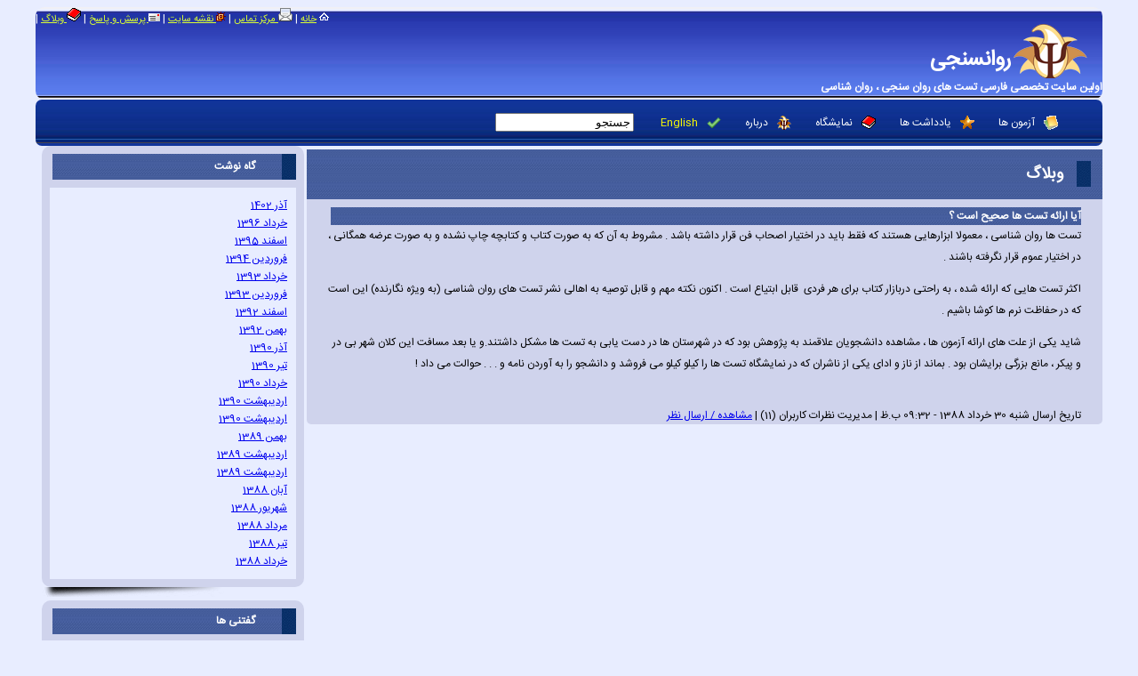

--- FILE ---
content_type: text/html; charset=utf-8
request_url: http://www.ravansanji.ir/?Weblog&Date=2009-6-21
body_size: 10885
content:

<html id="MainHtmlTag" xmlns="http://www.w3.org/1999/xhtml" Dir="RTL">
<head id="Head1"><meta http-equiv="X-UA-Compatible" content="IE=EmulateIE7" /><title>
	وبلاگ
</title><link id="CssLink" href="/NotIeCssDefault.aspx" rel="stylesheet" type="text/css" rev="Stylesheet" />
    <script type="text/javascript" src="/menu/stmenu.js" language="javascript"></script>
    <script type='text/javascript'>

  var _gaq = _gaq || [];
  _gaq.push(['_setAccount', 'UA-28632792-1']);
  _gaq.push(['_trackPageview']);

  (function() {
    var ga = document.createElement('script'); ga.type = 'text/javascript'; ga.async = true;
    ga.src = ('https:' == document.location.protocol ? 'https://ssl' : 'http://www') + '.google-analytics.com/ga.js';
    var s = document.getElementsByTagName('script')[0]; s.parentNode.insertBefore(ga, s);
  })();

</script><meta id="viewport" name="viewport" content="user-scalable=no, initial-scale=1, maximum-scale=1, minimum-scale=1, width=device-width, height=device-height, target-densitydpi=device-dpi" />
    <style>
         @font-face {
            font-family: 'IRANSans';
            src: url('/fonts/iransans.woff2') format('woff2'), url('/fonts/iransans.woff') format('woff'); /* FF3.6+, IE9, Chrome6+, Saf5.1+*/
        }

          @font-face {
            font-family: 'Tahoma';
            src: url('/fonts/iransans.woff2') format('woff2'), url('/fonts/iransans.woff') format('woff'); /* FF3.6+, IE9, Chrome6+, Saf5.1+*/
        }

          
          @font-face {
            font-family: 'Times New Roman';
            src: url('/fonts/iransans.woff2') format('woff2'), url('/fonts/iransans.woff') format('woff'); /* FF3.6+, IE9, Chrome6+, Saf5.1+*/
        }
          

         body{
             font-family:IRANSans !important;
         }
        #SitesListSpnTBL {
            font-size: 0.9em;
        }
        .TopPlaceHolder {
            margin-top: -115px;
            float: left;
        }

        .PageHeader {
            color: #fff;
        }

        .MenuHolder {
            border-radius: 7px;
            background-image: url(/Templates/BlueSky/menubg.JPG);
            min-height: 27px;
            padding: 11px;
        }

        .LoadMainMenuContainer {
        }

        .LoadMainMenuContainer, .MenuContainer {
            display: inline-block;
        }


        .MenuContainer {
           /* float: left;*/
   position: absolute;
            margin-top: 4px
        }

        .BodyContainer {
            max-width: 1200px;
            margin: auto;
        }

        .PageItemsPlaceHolder {
            background-color: rgb(207, 211, 236);
            margin-top: 4px;
            border-radius: 5px;
            width:100%;
        }

        .headercellheadright, .pageTitleRowContainer {
            display: inline-block;
        }

        .PageTitle {
            padding: 13px;
                padding: 13px;
    background-image: url(/Templates/BlueSky/Body.jpg);
    color: #fff;
        }

        .headercellheadright {
            float: right;
            height: 29px;
        }

        h2 {
            margin: 0;
            padding: 0;
        }

        p {
            line-height: 2;
        }

        .PageBodyTextContainer
        {
                    padding: 9px 24px 0 24px;
    line-height: 2;
    font-size: 1.2em;

        }
        .PageItemsPlaceHolder
        {
                max-width: 895px;
    display: inline-block;
        margin-bottom: 15px;

        }
        .LastSidePlaceHolder
        {
                display: inline-block;
    vertical-align: top;
        }

        .specialboxwidth{
            width:295px;
        }

        .bodyboxheadersheaderimage
        {
            width:100%;
        }
        @media only screen and (max-width: 600px) {
            .MenuContainer  {
display:none;
            }
            .specialboxwidth{
                width:100%;
            }
        }
 
    </style>
</head>
<body class="pagebody">
    <form name="form1" method="post" action="default.aspx?%3fWeblog&amp;Date=2009-6-21" id="form1">
<div>
<input type="hidden" name="__VIEWSTATE" id="__VIEWSTATE" value="/[base64]/[base64]/Yp9mG24wg2Iwg2K/YsSDYp9iu2KrbjNin2LEg2LnZhdmI2YUg2YLYsdin2LEg2Ybar9ix2YHYqtmHINio2KfYtNmG2K8gLiA8L1A+DQo8UD7Yp9qp2KvYsSDYqtiz2Kog2YfYp9uM24wg2qnZhyDYp9ix2KfYptmHINi02K/ZhyDYjCDYqNmHINix2KfYrdiq24wg2K/Ysdio2KfYstin2LEg2qnYqtin2Kgg2KjYsdin24wg2YfYsSDZgdix2K/[base64]/[base64]/Yp9mG2LTYrNmI24zYp9mGINi52YTYp9mC2YXZhtivINio2Ycg2b7amNmI2YfYtCDYqNmI2K8g2qnZhyDYr9ixINi02YfYsdiz2KrYp9mGINmH2Kcg2K/YsSDYr9iz2Kog24zYp9io24wg2KjZhyDYqtiz2Kog2YfYpyDZhdi02qnZhCDYr9in2LTYqtmG2K8u2Ygg24zYpyDYqNi52K8g2YXYs9in2YHYqiDYp9uM2YYg2qnZhNin2YYg2LTZh9ixINio24wg2K/YsSDZiCDZvtuM2qnYsSDYjCDZhdin2YbYuSDYqNiy2LHar9uMINio2LHYp9uM2LTYp9mGINio2YjYryAuINio2YXYp9mG2K8g2KfYsiDZhtin2LIg2Ygg2KfYr9in24wg24zaqduMINin2LIg2YbYp9i02LHYp9mGINqp2Ycg2K/YsSDZhtmF2KfbjNi02q/Yp9mHINiq2LPYqiDZh9inINix2Kcg2qnbjNmE2Ygg2qnbjNmE2Ygg2YXbjCDZgdix2YjYtNivINmIINiv2KfZhti02KzZiCDYsdinINio2Ycg2KLZiNix2K/ZhiDZhtin2YXZhyDZiCAuIC4gLiDYrdmI2KfZhNiqINmF24wg2K/Yp9ivICEgPC9QPg0KPFA+Jm5ic3A7PC9QPmQCAg8VASnYtNmG2KjZhyAzMCDYrtix2K/[base64]/bjNmGIDEzOTM8L2E+PEJSPjxhIGhyZWY9Jy8/V2VibG9nJkRhdGU9MjAxNC0zLTIwJz7Yp9iz2YHZhtivIDEzOTI8L2E+PEJSPjxhIGhyZWY9Jy8/[base64]/V2VibG9nJkRhdGU9MjAxMS02LTIxJz7Yrtix2K/Yp9ivIDEzOTA8L2E+PEJSPjxhIGhyZWY9Jy8/V2VibG9nJkRhdGU9MjAxMS01LTIxJz7Yp9ix2K/bjNio2YfYtNiqIDEzOTA8L2E+PEJSPjxhIGhyZWY9Jy8/V2VibG9nJkRhdGU9MjAxMS01LTIxJz7Yp9ix2K/bjNio2YfYtNiqIDEzOTA8L2E+PEJSPjxhIGhyZWY9Jy8/[base64]/[base64]/Zgdiq2YbbjCDZh9inPC9mb250PmQCAw8PFgIfAwXhAdiz2b7Yp9izINio24zaqdix2KfZhiDYqNmHINit2LbZiNixINiv2qnYqtixIDxzdHJvbmc+2K3Zhdiy2Ycg2q/Zhtis24w8L3N0cm9uZz4g2qnZhyZuYnNwO9iq2LPYqiDZh9in24wmbmJzcDvYsdmI2KfZhiDYs9mG2KzbjCDYsdinINio2Ycg2LPYt9itINis2KfZhdi52Ycg2KrYudmF24zZhSDYr9in2K8gLtmIINmH2YbZiNiyINmC2K/Ysdi0INi02YbYp9iu2KrZhyDZhti02K/[base64]" />
</div>

<script type="text/javascript">
//<![CDATA[
var Anthem_FormID = "form1";
//]]>
</script>
<script src="/WebResource.axd?d=a06OuWCAm5KlLGhHYhXzEGhDJ8qMhsPs4Pg5XsZXq2HI-bG9s-COFs6IDOdIKi86WsOTcLxNhfhTOV83WNHuIYHu3sSuYCa3g0haBeTcs_W88g_90&amp;t=633645806160000000" type="text/javascript"></script>
<script src="/WebResource.axd?d=lAtaVyC-cPLat7-steTCz4Kk7pJgYWW6Q87eBhdMSu4AXTyVkkR4HUMBEjsaNE1FuGHlUElJPVBsAd-UzGPR_wf4tecWgMZpKmlmr4QqNsZUSqQN0&amp;t=633881378780000000" type="text/javascript"></script>
<div>

	<input type="hidden" name="__VIEWSTATEGENERATOR" id="__VIEWSTATEGENERATOR" value="CA0B0334" />
	<input type="hidden" name="__EVENTVALIDATION" id="__EVENTVALIDATION" value="/wEWAgLXvq2zCwL90/rqBvaxr4cz+9yX+OyXgw0SMpLalHxg" />
</div>
        
        <div class="BodyContainer">



            <div class="PageHeader">
                <div class="Logo">
                    <a href="/">
                    <span id="Anthem_SiteLogo__"><img id="SiteLogo" class="logo" src="/Files/ravansanji-ir/2359668ravansanji.ir.logo.png" align="right" style="border-width:0px;" /></span></a>
                </div>
                <div class="FarsiSiteInfo">
                    <h1>
                       
                        <font face="Times New Roman"><br>روانسنجی <br></font><font face="Times New Roman" style="font-size: 9pt;"> اولین سایت تخصصی  فارسی تست های روان سنجی ، روان شناسی</font></h1>
                        
                </div>
                <div class="TopPlaceHolder">
                    <div id="Anthem_ctl04_FarsiDataList1__"><span id="ctl04_FarsiDataList1"><span><img alt="" border="0" src="/images/icons/p-h.gif" /> <a class="ls_text" 
                                        href="/">خانه</a> | </span><span><a   class="ls_text" href='/?Contact' title='مرکز تماس'>
<img border="0" src="/menu/Icon/icon_43.gif" alt='مرکز تماس'  style='visibility:visible'/>
مرکز تماس</a> </span><span> | </span><span><a   class="ls_text" href='/?SiteMaps' title='نقشه سایت'>
<img border="0" src="/menu/Icon/icon_36.gif" alt='نقشه سایت'  style='visibility:visible'/>
نقشه سایت</a> </span><span> | </span><span><a   class="ls_text" href='/?Faq' title='پرسش و پاسخ'>
<img border="0" src="/menu/Icon/icon_66.gif" alt='پرسش و پاسخ'  style='visibility:visible'/>
پرسش و پاسخ</a> </span><span> | </span><span><a   class="ls_text" href='/?Weblog' title='وبلاگ'>
<img border="0" src="/menu/Icon/icon_47.gif" alt='وبلاگ'  style='visibility:visible'/>
وبلاگ</a> </span><span> | <span id="Anthem_ctl04_FarsiDataList1_ctl09_FarsiNavigationHyperLink1__"></span></span></span></div>

                </div>

                <span id="Anthem_PageHeader__"><span id="PageHeader"></span></span>
            </div>
            <div class="MenuHolder">
                <div class="LoadMainMenuContainer">
                    <script type='text/javascript' src='/menu/menu.aspx'></script>
                </div>
                <div class="MenuContainer">
                    

<script type="text/javascript">
function submitenter(myfield,e)
{
var keycode;
if (window.event) keycode = window.event.keyCode;
else if (e) keycode = e.which;
else return true;

if (keycode == 13&& myfield.id=="q")
   {
 
   window.location.href='/?Search&q='+myfield.value;
   
   return false;
   }
else
   return true;
}
  
	var searchText = 'جستجو';
	var errorText = 'خطا';

	function searchBlur(obj) {
		if (obj.value == '' || obj.value == errorText) {
			obj.value = searchText;
		}
	}
	function searchFocus(obj) {
		if (obj.value == searchText || obj.value == errorText) {
			obj.value = '';
		}
	}

	
	</script><span id="Anthem_ctl08_Search__"><input name="ctl08$Search" type="text" id="ctl08_Search" onkeypress="return chooselanguage(this,event)" onkeydown="checkfarsi();" Dir="RTL" style="width:1px;visibility:hidden;height:1px" /></span><input class="searchformtext" id="q" name="q" type="text" value='جستجو' style="width: 156px"  onKeyPress="submitenter(this,event)" onblur="searchBlur(this);" onfocus="searchFocus(this);" />

<!--style>

.cse .gsc-control-cse,
.gsc-control-cse {
padding: 0px !important;
background:none !important;
border:none !important;
}


</style>
<table width="260"><tr><td>
<script>
  (function() {
    var cx = '015346240598219020206:asztexiqh9m';
    var gcse = document.createElement('script');
    gcse.type = 'text/javascript';
    gcse.async = true;
    gcse.src = (document.location.protocol == 'https:' ? 'https:' : 'http:') +
        '//www.google.com/cse/cse.js?cx=' + cx;
    var s = document.getElementsByTagName('script')[0];
    s.parentNode.insertBefore(gcse, s);
  })();
</script>
<gcse:search></gcse:search>
</td>
</tr>
</table-->
                </div>
            </div>
            <div class="FirstSidePlaceHolder">
                
            </div>
            <div class="PageItemsPlaceHolder">
                <div class="BeforPageItems">
                    
                </div>
                <div class="PageTitle">
                    <div class="headercellheadright"></div>
                    <div class="pageTitleRowContainer">
                        <h2>
                            <span id="PageTitleControl" style="padding-right: 15px">وبلاگ</span></h2>
                    </div>
                </div>
                <div class="PageBodyTextContainer">
                    <span id="PageBodyLbl" class="justify"></span>

                    <div id="Anthem_ctl02_FarsiRepeater1__">


<a name='Post5'>  </a>
<table cellpadding="0" cellspacing="0" class="fullwidth">
                                                <tr>
                                                    <td>
                                                        <table class="fullwidth" cellpadding="0" cellspacing="0">
                                                            <tr>
                                                                <td class="bodyboxheadersheaderimage menu_text">
                                                                    آیا ارائه تست ها صحیح است ؟
                                                                    </td>
                                                                <td class="headercellhead">
                                                                    &nbsp;</td>
                                                            </tr>
                                                        </table>
                                                    </td>
                                                </tr>
                                                <tr>
                                                    <td  >
                                                        <P>تست ها روان شناسی ، معمولا ابزارهایی هستند که فقط باید در اختیار اصحاب فن قرار داشته باشد . مشروط به آن که به صورت کتاب و کتابچه چاپ نشده و به صورت عرضه همگانی ، در اختیار عموم قرار نگرفته باشند . </P>
<P>اکثر تست هایی که ارائه شده ، به راحتی دربازار کتاب برای هر فردی &nbsp;قابل ابتیاع است . اکنون نکته مهم و قابل توصیه به اهالی نشر تست های روان شناسی (به ویژه نگارنده) این است که در حفاظت نرم ها کوشا باشیم . </P>
<P>شاید یکی از علت های ارائه آزمون ها ، مشاهده دانشجویان علاقمند به پژوهش بود که در شهرستان ها در دست یابی به تست ها مشکل داشتند.و یا بعد مسافت این کلان شهر بی در و پیکر ، مانع بزرگی برایشان بود . بماند از ناز و ادای یکی از ناشران که در نمایشگاه تست ها را کیلو کیلو می فروشد و دانشجو را به آوردن نامه و . . . حوالت می داد ! </P>
<P>&nbsp;</P>
                                                     </td>
                                                </tr>
                                                <tr>
                                                <td>
                                                          تاریخ ارسال شنبه 30 خرداد 1388 - 09:32 ب.ظ | مدیریت نظرات کاربران (11) | <a href='#Post5' onclick="javascript:{Icon=showModalDialog('/Blogger/WeblogComments.aspx?PostId=5','نظرات', 'resizable:yes; help: no; status: no; width: 480;');}">مشاهده / ارسال نظر</a>

                                                </td>
                                                </tr>
                                                </table>
 




</div>
                    
                </div>
            </div>
            <div class="LastSidePlaceHolder">
                
<table cellpadding="0" cellspacing="0" class="specialboxwidth">                                    
                                    <tr>
                                        <td class="datacell">
                                            <table cellpadding="0" cellspacing="9" class="fullwidth">
                                                <tr>
                                                    <td>
                                                        <table class="fullwidth" cellpadding="0" cellspacing="0">
                                                            <tr>
                                                                <td class="headercellheadright">
                                                                    &nbsp;</td>                                                               
                                                                <td class="bodyboxheadersheaderimage menu_text">
                                                                    
                                                                    
                                                                    <font face="Times New Roman" style='padding-right:30px'>گاه نوشت</font>
                                                                    
                                                                    </td>
                                                                <td class="headercellheadleft">
                                                                    &nbsp;</td>
                                                            </tr>
                                                        </table>
                                                    </td>
                                                </tr>
                                                <tr>
                                                    <td  class="m_text whitebg">
                                                        <span id="Anthem_ctl05_FarsiLabelBox2__"><span id="ctl05_FarsiLabelBox2"><a href='/?Weblog&Date=2023-12-21'>آذر 1402</a><BR><a href='/?Weblog&Date=2017-6-21'>خرداد 1396</a><BR><a href='/?Weblog&Date=2017-3-20'>اسفند 1395</a><BR><a href='/?Weblog&Date=2015-4-20'>فروردین 1394</a><BR><a href='/?Weblog&Date=2014-6-21'>خرداد 1393</a><BR><a href='/?Weblog&Date=2014-4-20'>فروردین 1393</a><BR><a href='/?Weblog&Date=2014-3-20'>اسفند 1392</a><BR><a href='/?Weblog&Date=2014-2-19'>بهمن 1392</a><BR><a href='/?Weblog&Date=2011-12-21'>آذر 1390</a><BR><a href='/?Weblog&Date=2011-7-22'>تیر 1390</a><BR><a href='/?Weblog&Date=2011-6-21'>خرداد 1390</a><BR><a href='/?Weblog&Date=2011-5-21'>اردیبهشت 1390</a><BR><a href='/?Weblog&Date=2011-5-21'>اردیبهشت 1390</a><BR><a href='/?Weblog&Date=2011-2-19'>بهمن 1389</a><BR><a href='/?Weblog&Date=2010-5-21'>اردیبهشت 1389</a><BR><a href='/?Weblog&Date=2010-5-21'>اردیبهشت 1389</a><BR><a href='/?Weblog&Date=2009-11-21'>آبان 1388</a><BR><a href='/?Weblog&Date=2009-9-22'>شهریور 1388</a><BR><a href='/?Weblog&Date=2009-8-22'>مرداد 1388</a><BR><a href='/?Weblog&Date=2009-7-22'>تیر 1388</a><BR><a href='/?Weblog&Date=2009-6-21'>خرداد 1388</a><BR></span></span>
                                                    </td>
                                                </tr>
                                                </table></td>
                                    </tr>
                                    
                                    <tr>
                                        <td class="footershadow"></td>
                                    </tr>


</table>



<table cellpadding="0" cellspacing="0" class="specialboxwidth">                                    
                                    <tr>
                                        <td class="datacell">
                                            <table cellpadding="0" cellspacing="9" class="fullwidth">
                                                <tr>
                                                    <td>
                                                        <table class="fullwidth" cellpadding="0" cellspacing="0">
                                                            <tr>
                                                                <td class="headercellheadright">
                                                                    &nbsp;</td>                                                            
                                                                <td class="bodyboxheadersheaderimage menu_text"><p align="justify">
                                                                        <font face="Times New Roman" style='padding-right:30px'>گفتنی ها</font>
                                                                        </p>
                                                                        </td>
                                                                <td class="headercellheadleft">
                                                                    &nbsp;</td>
                                                            
                                                            </tr>
                                                        </table>
                                                    </td>
                                                </tr>
                                                <tr>
                                                    <td  class="m_text whitebg">
                                                        <span id="ctl06_FarsiQuoteOfTheDay1" AutoUpdateAfterCallBack="True" English="">سپاس بیکران به حضور دکتر <strong>حمزه گنجی</strong> که&nbsp;تست های&nbsp;روان سنجی را به سطح جامعه تعمیم داد .و هنوز قدرش شناخته نشده است .</span></td>
                                                </tr>
                                                </table></td>
                                    </tr>
                                    
                                    <tr>
                                        <td class="footershadow"></td>
                                    </tr>


</table>
<table cellpadding="0" cellspacing="0" class="specialboxwidth">
                                
                                    <tr>
                                        <td class="datacell" >
                                             <table cellpadding="0" cellspacing="9" class="fullwidth">
                                                <tr>
                                                    <td>
                                                        <table class="fullwidth" cellpadding="0" cellspacing="0">
                                                            <tr>
                                                                <td class="headercellheadright">
                                                                    &nbsp;</td>                                                                  
                                                                <td class="bodyboxheadersheaderimage menu_text">
                                                                    .</td>
                                                                <td class="headercellheadleft">
                                                                    &nbsp;</td>
                                                            </tr>
                                                        </table>
                                                    </td>
                                                </tr>
                                                <tr>
                                                    <td class="m_text whitebg">
                                                        <span id="Anthem_ctl07_HomePromo1Control1_FarsiLabelBox1__"><span id="ctl07_HomePromo1Control1_FarsiLabelBox1" class="footgrad">کلیه حقوق به <A href="http://www.arani.org">آرین آرانی </A>متعلق است.</span></span>

                                                        <br />
                                                        
                                                         </td>
                                                </tr>
                                                </table></td>
                                    </tr>                                
                                    <tr>
                                        <td  class="footershadow">
                                             &nbsp;</td>
                                    </tr>
</table>                                    

            </div>


            <div class="Footer">
                
<table border="0" class="footerbgimage fullwidth" cellpadding="0" cellspacing="0">
    <tr>
    <td>
                    
                    <iframe src='/webinfo/stats.aspx?%3fWeblog&Date=2009-6-21' frameBorder='0' style='border:none;width:100%;height:20px;' allowtransparency="true"></iframe><br />
 
    
                        <font face="Times New Roman"><br>روانسنجی <br></font><font face="Times New Roman" style='font-size:10pt' > اولین سایت تخصصی  فارسی تست های روان سنجی ، روان شناسی</font>
    
    
                    <br />
                        
                         
    </td></tr>
</table>    
            </div>



        </div>
    </form>


</body>
</html>


--- FILE ---
content_type: text/html; charset=utf-8
request_url: http://www.ravansanji.ir/NotIeCssDefault.aspx
body_size: 1499
content:


html
{
	background-color:#e8edff;
	
}
.whitebg{

	background-color:#e8edff;
}

.bodyboxheadersheaderimage
{
	background-image: url( '/Templates/BlueSky/Body.jpg' );	
	background-repeat:repeat-x;
}

a {

	color:;
}

.pagebody
{
		font-family:IRANSans;
		font-size:9pt;
        color:black;

}

td
{
        font-size:9pt;
        
				
}
 
.datacell
{
		background-color: #cfd3ec;

}


 .mainbody
{
	background-image:url('');
	
}



.headercellheadright
{
	background-image: url( '/Templates/BlueSky/Head.jpg' );
	width:16px;
	height:29px;
	
}

.headercellheadleft
{
	background-image: url( '' );
	width:16px;
	height:29px;
	
}



.bodyboxheadersheaderimage h1
{
	
		font-size:12pt;
	color:white;
	margin:0px;
	padding:0px;
	 
}



.footerhr{
width:50%;
color:navy;

	
	
}



  
.footershadow
{
            height: 15px;
            background-image: url( '/Templates/BlueSky/footershadow-fa.gif' );
            background-repeat:no-repeat;
            
            background-position:left top;
            padding-top:0px;

}


.menubg{
        	background-image: url( '/Templates/BlueSky/menubg.JPG' );
            
            background-color: 
            }
           


.header
{
	text-align:Left;
    
    		
}

.header H1
{	
	color: white;
	font-size:14pt;
		margin:0px;
	padding:0px;
 }

.headermainmenu
{
text-align:;
margin:0px;
padding:0px;

}

.logo
{
align:Left;
}

.pageborder
{
border-color:;
border-style:solid;
border-width:px;
padding:2px;

}

.headergeneral
{


background-image:url();
background-repeat:no-repeat;
text-align:Right;
		margin:0px;
	padding:0px;
	
}


a:hover{text-decoration:none;}
.m_text
	{
	 
 		/*line-height:14px;*/
		color:#172C07;
		padding:10px;
	}
 
 

 
.ls_text
	{

		font-size:11px;
		line-height:11px;
		color:#DBFF32;
		 
	}
 

.menu_text
{
	
 	 
	font-weight: bold;
	color:white
 
}

 

 

.specialboxwidth
{
	
 	 
	
	width:273px;
 
}

 
  

        .fullwidth
        {
            width: 100%;
        }
        
        .hand
        {
        cursor:hand;
        }
        
        
        .message
        {
        color:red;
        font-weight:bold;
        }
        
        .justify
        {
        text-align:justify;
        }
.alternativebg
{
	
 	 
	
	background-color:#e8edff;
 
}

                
        .pagewidth
        {
           width:90%;
        }
        
        
         
 
.menu_height
{
	height:49px;
	
 
}
        .mainpagecellspace
        {
         
           padding:5px;
        }
                
.MainPageBorderWidth
{
border-color:transparent;
border-style:solid;
border-width:0pxpx;

}        
.pageheader
{
	background-image: url( '/Templates/BlueSky/HeaderMid.jpg' );
	    height:104px;
}

.leftborder
{
    border-left-color:transparent;
    border-left-style:solid;
    border-left-width:0pxpx;
}

.rightborder
{
    border-right-color:transparent;
    border-right-style:solid;
    border-right-width:0pxpx;
}

.topborder
{
    border-top-color:transparent;
    border-top-style:solid;
    border-top-width:0pxpx;
}


.btmborder
{
    border-bottom-color:transparent;
    border-bottom-style:solid;
    border-bottom-width:0pxpx;
}


.rightshadow
{
	background-image: url( '' );	
	background-repeat:repeat-y;
	width:
	
}


.leftshadow
{
	background-image: url( '' );	
	background-repeat:repeat-y;
	width:
		
}


 .sidebackgroundpicture
{
	background-image:url('');
	
}



#bodycontent TD
{
	line-height:2;
}

#SpecialItemsTD TD
{
	line-height:2;
}

.lineheight
{
	
 	 
	
	line-height:2;
 
}
.footerbgimage
{
	background-image: url( '' );	
	background-repeat:no-repeat;
	background-position:center;
	
	Height:px;
		vertical-align:middle;
	vertical-align:baseline;
	text-align:center;

}
.pageheader {border-radius:10px;-moz-border-radius: 10px;}.menubg {border-radius:10px;-moz-border-radius: 10px;}.datacell {border-radius:10px;-moz-border-radius: 10px;}.fullwidth {border-radius:10px;-moz-border-radius: 10px;}

--- FILE ---
content_type: text/html; charset=utf-8
request_url: http://www.ravansanji.ir/menu/menu.aspx
body_size: 29521
content:
stm_bm(['menu45ba',850,'/menu/','blank.gif',0,'','',2,0,250,0,1000,1,0,0,'','100%',0,0,1,2,'default','hand',''],this);stm_bp('p0',[0,4,0,0,0,5,22,9,100,'',-2,'',-2,50,2,3,'#999999','transparent','',1,0,0,'#A9CFDB #93C0CE #155E8C']);stm_ai('p0i0',[1,'','','',-1,-1,0,'','_self','','','','',14,15,0,'','',0,0,0,2,1,'#00CCFF',1,'#B5BED6',1,'','',3,1,0,0,'#FFFFF7','#000000','#FFFFFF','#FFFFFF','9pt Tahoma','9pt Tahoma',0,0],1,1);stm_aix('p0i289','p0i0',[0,'آزمون ها','','',-1,-1,0,'','_self','','','/menu/Icon/icon_54.gif','/menu/Icon/icon_54.gif',-1,-1,0,'','',7,9,0,0,1,'#00CCFF',1,'#C8C8C8',1,'','/menu/Background/bg_00.gif',3,3,1,0,'#FFFFF7','#000000','White','white','pt ','pt '],10,0);stm_bpx('p','p0',[1,4,-40,0,2,3,0,0,100,'progid:DXImageTransform.Microsoft.Wipe(GradientSize=1.0,wipeStyle=1,motion=forward,enabled=0,Duration=0.60)',5,'',-2,50,2,3,'#000000','#f0f0f0','',3,1,2]);stm_aix('p289i294','p0i289',[0,'شخصیت','','',-1,-1,0,'','_self','','','/menu/Icon/icon_54.gif','/menu/Icon/icon_54.gif','15','15',0,'arrow_04.gif','arrow_04.gif',7,9,0,0,1,'#00CCFF',1,'#C8C8C8',1,'','/menu/Background/bg_02.gif',3,3,1,0,'#FFFFF7','#000000','black','black','pt Tahoma','pt Tahoma'],10,0);stm_bpx('p289','p289',[1,4,-375,0,2,3,0,0,100,'progid:DXImageTransform.Microsoft.Wipe(GradientSize=1.0,wipeStyle=1,motion=forward,enabled=0,Duration=0.60)',5,'',-2,50,2,3,'#000000','#f0f0f0','',3,1,2]);stm_aix('p294i295','p0i294',[0,'تست شخصیت مینه سوتا - فرم بلند','','',-1,-1,0,'/?per1001MMPI2','_self','','','/menu/Icon/icon_14.gif','/menu/Icon/icon_14.gif','15','15',0,'','',7,9,0,0,1,'#00CCFF',1,'#C8C8C8',1,'','/menu/Background/bg_15.gif',3,3,1,0,'#FFFFF7','#000000','black','black','pt Tahoma','pt Tahoma'],10,0);stm_aix('p294i439','p0i294',[0,'پرسشنامه شخصیت آیزنگ','','',-1,-1,0,'/?per1003EPQ','_self','','','/menu/Icon/icon_14.gif','/menu/Icon/icon_14.gif','15','15',0,'','',7,9,0,0,1,'#00CCFF',1,'#C8C8C8',1,'','/menu/Background/bg_15.gif',3,3,1,0,'#FFFFF7','#000000','black','black','pt Tahoma','pt Tahoma'],10,0);stm_aix('p294i440','p0i294',[0,'تست شخصیت مینه سوتا ، فرم کوتاه','','',-1,-1,0,'/?per1002MMPI71','_self','','','/menu/Icon/icon_14.gif','/menu/Icon/icon_14.gif','15','15',0,'','',7,9,0,0,1,'#00CCFF',1,'#C8C8C8',1,'','/menu/Background/bg_15.gif',3,3,1,0,'#FFFFF7','#000000','black','black','pt Tahoma','pt Tahoma'],10,0);stm_aix('p294i441','p0i294',[0,'SCL90','','',-1,-1,0,'/?per1006SCL90','_self','','','/menu/Icon/icon_14.gif','/menu/Icon/icon_14.gif','15','15',0,'','',7,9,0,0,1,'#00CCFF',1,'#C8C8C8',1,'','/menu/Background/bg_15.gif',3,3,1,0,'#FFFFF7','#000000','black','black','pt Tahoma','pt Tahoma'],10,0);stm_aix('p294i449','p0i294',[0,'پرسشنامه شخصیتی برن رویتر','','',-1,-1,0,'/?per1020BMPI','_self','','','/menu/Icon/icon_14.gif','/menu/Icon/icon_14.gif','15','15',0,'','',7,9,0,0,1,'#00CCFF',1,'#C8C8C8',1,'','/menu/Background/bg_15.gif',3,3,1,0,'#FFFFF7','#000000','black','black','pt Tahoma','pt Tahoma'],10,0);stm_aix('p294i450','p0i294',[0,'پرسشنامه شخصیتی تیپ A یا B','','',-1,-1,0,'/?per1016ATBT','_self','','','/menu/Icon/icon_14.gif','/menu/Icon/icon_14.gif','15','15',0,'','',7,9,0,0,1,'#00CCFF',1,'#C8C8C8',1,'','/menu/Background/bg_15.gif',3,3,1,0,'#FFFFF7','#000000','black','black','pt Tahoma','pt Tahoma'],10,0);stm_aix('p294i761','p0i294',[0,'مقیاس اندازه گیری نوع اختلال های رفتاری میشل گوگلن','','',-1,-1,0,'/?per1021GCDS','_self','','','/menu/Icon/icon_14.gif','/menu/Icon/icon_14.gif','15','15',0,'','',7,9,0,0,1,'#00CCFF',1,'#C8C8C8',1,'','/menu/Background/bg_15.gif',3,3,1,0,'#FFFFF7','#000000','','','9ptpt Tahoma','9ptpt Tahoma'],10,0);stm_aix('p294i1062','p0i294',[0,'پرسشنامه احوال شخصی وود ورث','','',-1,-1,0,'/?per1017WPDS','_self','','','/menu/Icon/icon_14.gif','/menu/Icon/icon_14.gif','15','15',0,'','',7,9,0,0,1,'#00CCFF',1,'#C8C8C8',1,'','/menu/Background/bg_15.gif',3,3,1,0,'#FFFFF7','#000000','','','9ptpt Tahoma','9ptpt Tahoma'],10,0);stm_aix('p294i1075','p0i294',[0,'پرسشنامه شخصیتی 16 عاملی کتل','','',-1,-1,0,'/?per1010CSFPI','_self','','','/menu/Icon/icon_14.gif','/menu/Icon/icon_14.gif','15','15',0,'','',7,9,0,0,1,'#00CCFF',1,'#C8C8C8',1,'','/menu/Background/bg_15.gif',3,3,1,0,'#FFFFF7','#000000','','','9ptpt Tahoma','9ptpt Tahoma'],10,0);stm_aix('p294i1149','p0i294',[0,'پرسشنامه شخصیتی گاستون برژه','','',-1,-1,0,'/?per1022QCGB','_self','','','/menu/Icon/icon_14.gif','/menu/Icon/icon_14.gif','15','15',0,'','',7,9,0,0,1,'#00CCFF',1,'#C8C8C8',1,'','/menu/Background/bg_15.gif',3,3,1,0,'#FFFFF7','#000000','','','9ptpt Tahoma','9ptpt Tahoma'],10,0);stm_aix('p294i1152','p0i294',[0,'الگوی پنج عاملی شخصیت','','',-1,-1,0,'/?per1018P5FM','_self','','','/menu/Icon/icon_14.gif','/menu/Icon/icon_14.gif','15','15',0,'','',7,9,0,0,1,'#00CCFF',1,'#C8C8C8',1,'','/menu/Background/bg_15.gif',3,3,1,0,'#FFFFF7','#000000','','','9ptpt Tahoma','9ptpt Tahoma'],10,0);stm_aix('p294i1257','p0i294',[0,'پرسشنامه شخصیتی 3 عاملی کتل ','','',-1,-1,0,'/?per1011CTFPI','_self','','','/menu/Icon/icon_14.gif','/menu/Icon/icon_14.gif','15','15',0,'','',7,9,0,0,1,'#00CCFF',1,'#C8C8C8',1,'','/menu/Background/bg_15.gif',3,3,1,0,'#FFFFF7','#000000','','','9ptpt Tahoma','9ptpt Tahoma'],10,0);stm_aix('p294i1327','p0i294',[0,'آزمون کلمات فراخوان یونگ','','',-1,-1,0,'/?per1012JPA','_self','','','/menu/Icon/icon_14.gif','/menu/Icon/icon_14.gif','15','15',0,'','',7,9,0,0,1,'#00CCFF',1,'#C8C8C8',1,'','/menu/Background/bg_15.gif',3,3,1,0,'#FFFFF7','#000000','','','9ptpt Tahoma','9ptpt Tahoma'],10,0);stm_aix('p294i1488','p0i294',[0,'پرسشنامه شخصیتی یونگ','','',-1,-1,0,'/?per1013JPQ','_self','','','/menu/Icon/icon_14.gif','/menu/Icon/icon_14.gif','15','15',0,'','',7,9,0,0,1,'#00CCFF',1,'#C8C8C8',1,'','/menu/Background/bg_15.gif',3,3,1,0,'#FFFFF7','#000000','','','9ptpt Tahoma','9ptpt Tahoma'],10,0);stm_aix('p294i1835','p0i294',[0,'پرسشنامه همام','','',-1,-1,0,'/?per1015HAMMAM','_self','','','/menu/Icon/icon_14.gif','/menu/Icon/icon_14.gif','15','15',0,'','',7,9,0,0,1,'#00CCFF',1,'#C8C8C8',1,'','/menu/Background/bg_15.gif',3,3,1,0,'#FFFFF7','#000000','','','9ptpt Tahoma','9ptpt Tahoma'],10,0);stm_aix('p294i1910','p0i294',[0,'SCL90-R ','','',-1,-1,0,'/?per1007SCL90R ','_self','','','/menu/Icon/icon_14.gif','/menu/Icon/icon_14.gif','15','15',0,'','',7,9,0,0,1,'#00CCFF',1,'#C8C8C8',1,'','/menu/Background/bg_15.gif',3,3,1,0,'#FFFFF7','#000000','','','9ptpt Tahoma','9ptpt Tahoma'],10,0);stm_aix('p294i1911','p0i294',[0,'پرسشنامه شخصیتی پنج عاملی NEOPI-R – فرم بلند','','',-1,-1,0,'/?per1008NEOPIRlong','_self','','','/menu/Icon/icon_14.gif','/menu/Icon/icon_14.gif','15','15',0,'','',7,9,0,0,1,'#00CCFF',1,'#C8C8C8',1,'','/menu/Background/bg_15.gif',3,3,1,0,'#FFFFF7','#000000','','','9ptpt Tahoma','9ptpt Tahoma'],10,0);stm_aix('p294i1916','p0i294',[0,'پرسشنامه شخصیتی پنج عاملی NEOPI-FF – فرم کوتاه','','',-1,-1,0,'/?per1009NEOPshort','_self','','','/menu/Icon/icon_14.gif','/menu/Icon/icon_14.gif','15','15',0,'','',7,9,0,0,1,'#00CCFF',1,'#C8C8C8',1,'','/menu/Background/bg_15.gif',3,3,1,0,'#FFFFF7','#000000','','','9ptpt Tahoma','9ptpt Tahoma'],10,0);stm_aix('p294i1918','p0i294',[0,'پرسشنامه شخصیتی آیسنگ – فرم بزرگسالان','','',-1,-1,0,'/?pre1004EPQA','_self','','','/menu/Icon/icon_14.gif','/menu/Icon/icon_14.gif','15','15',0,'','',7,9,0,0,1,'#00CCFF',1,'#C8C8C8',1,'','/menu/Background/bg_15.gif',3,3,1,0,'#FFFFF7','#000000','','','9ptpt Tahoma','9ptpt Tahoma'],10,0);stm_aix('p294i1919','p0i294',[0,'پرسشنامه شخصیتی آیسنگ – فرم کودکان و نوجوانان','','',-1,-1,0,'/?per1005EPQC','_self','','','/menu/Icon/icon_14.gif','/menu/Icon/icon_14.gif','15','15',0,'','',7,9,0,0,1,'#00CCFF',1,'#C8C8C8',1,'','/menu/Background/bg_15.gif',3,3,1,0,'#FFFFF7','#000000','','','9ptpt Tahoma','9ptpt Tahoma'],10,0);stm_aix('p294i1920','p0i294',[0,'پرسشنامه شخصیتی گری - ویلسون','','',-1,-1,0,'/?per1023GWPQ','_self','','','/menu/Icon/icon_14.gif','/menu/Icon/icon_14.gif','15','15',0,'','',7,9,0,0,1,'#00CCFF',1,'#C8C8C8',1,'','/menu/Background/bg_15.gif',3,3,1,0,'#FFFFF7','#000000','','','9ptpt Tahoma','9ptpt Tahoma'],10,0);stm_aix('p294i1929','p0i294',[0,'پرسشنامه شخصیتی روان نژندی KNPI','','',-1,-1,0,'/?per1019KNPI','_self','','','/menu/Icon/icon_14.gif','/menu/Icon/icon_14.gif','15','15',0,'','',7,9,0,0,1,'#00CCFF',1,'#C8C8C8',1,'','/menu/Background/bg_15.gif',3,3,1,0,'#FFFFF7','#000000','','','9ptpt Tahoma','9ptpt Tahoma'],10,0);stm_aix('p294i1943','p0i294',[0,'پرسشنامه چند محوری بالینی میلون 3','','',-1,-1,0,'/?per1014MCM','_self','','','/menu/Icon/icon_14.gif','/menu/Icon/icon_14.gif','15','15',0,'','',7,9,0,0,1,'#00CCFF',1,'#C8C8C8',1,'','/menu/Background/bg_15.gif',3,3,1,0,'#FFFFF7','#000000','','','9ptpt Tahoma','9ptpt Tahoma'],10,0);stm_aix('p294i73021','p0i294',[0,'اندازه گیری 10 گویه ای شخصیت','','',-1,-1,0,'/?9309011307','_self','','','/menu/Icon/icon_14.gif','/menu/Icon/tick.png','15','15',0,'','',7,9,0,0,1,'#00CCFF',1,'#C8C8C8',1,'','/menu/Background/bg_15.gif',3,3,1,0,'#FFFFF7','#000000','','','9ptpt Tahoma','9ptpt Tahoma'],10,0);stm_ep();stm_aix('p289i311','p0i289',[0,'عزت نفس ، خود پنداره','','',-1,-1,0,'','_self','','','/menu/Icon/icon_54.gif','/menu/Icon/icon_54.gif','15','15',0,'arrow_04.gif','arrow_04.gif',7,9,0,0,1,'#00CCFF',1,'#C8C8C8',1,'','/menu/Background/bg_02.gif',3,3,1,0,'#FFFFF7','#000000','black','black','pt Tahoma','pt Tahoma'],10,0);stm_bpx('p289','p289',[1,4,-250,0,2,3,0,0,100,'progid:DXImageTransform.Microsoft.Wipe(GradientSize=1.0,wipeStyle=1,motion=forward,enabled=0,Duration=0.60)',5,'',-2,50,2,3,'#000000','#f0f0f0','',3,1,2]);stm_aix('p311i316','p0i311',[0,'مقیاس تایید خویشتن','','',-1,-1,0,'/?ss2011RsAAb','_self','','','/menu/Icon/icon_14.gif','/menu/Icon/icon_14.gif','15','15',0,'','',7,9,0,0,1,'#00CCFF',1,'#C8C8C8',1,'','/menu/Background/bg_15.gif',3,3,1,0,'#FFFFF7','#000000','black','black','pt Tahoma','pt Tahoma'],10,0);stm_aix('p311i370','p0i311',[0,'خود پنداره ساراسوت','','',-1,-1,0,'/?ss2012SCQ','_self','','','/menu/Icon/icon_14.gif','/menu/Icon/icon_14.gif','15','15',0,'','',7,9,0,0,1,'#00CCFF',1,'#C8C8C8',1,'','/menu/Background/bg_15.gif',3,3,1,0,'#FFFFF7','#000000','black','black','pt Tahoma','pt Tahoma'],10,0);stm_aix('p311i371','p0i311',[0,'پرسشنامه عزت نفس کوپر اسمیت تجدید نظر شده','','',-1,-1,0,'/?ss2001CSSI','_self','','','/menu/Icon/icon_14.gif','/menu/Icon/icon_14.gif','15','15',0,'','',7,9,0,0,1,'#00CCFF',1,'#C8C8C8',1,'','/menu/Background/bg_15.gif',3,3,1,0,'#FFFFF7','#000000','black','black','pt Tahoma','pt Tahoma'],10,0);stm_aix('p311i372','p0i311',[0,'پرسشنامه عزت نفس کوپر اسمیت _مدرسه','','',-1,-1,0,'/?ss2002CSSIs','_self','','','/menu/Icon/icon_14.gif','/menu/Icon/icon_14.gif','15','15',0,'','',7,9,0,0,1,'#00CCFF',1,'#C8C8C8',1,'','/menu/Background/bg_15.gif',3,3,1,0,'#FFFFF7','#000000','black','black','pt Tahoma','pt Tahoma'],10,0);stm_aix('p311i373','p0i311',[0,'مقیاس خود آشکار سازی','','',-1,-1,0,'/?ss2010MASES','_self','','','/menu/Icon/icon_14.gif','/menu/Icon/icon_14.gif','15','15',0,'','',7,9,0,0,1,'#00CCFF',1,'#C8C8C8',1,'','/menu/Background/bg_15.gif',3,3,1,0,'#FFFFF7','#000000','black','black','pt Tahoma','pt Tahoma'],10,0);stm_aix('p311i375','p0i311',[0,'مقیاس عزت نفس ژاندا','','',-1,-1,0,'/?ss2014Jss','_self','','','/menu/Icon/icon_14.gif','/menu/Icon/icon_14.gif','15','15',0,'','',7,9,0,0,1,'#00CCFF',1,'#C8C8C8',1,'','/menu/Background/bg_15.gif',3,3,1,0,'#FFFFF7','#000000','black','black','pt Tahoma','pt Tahoma'],10,0);stm_aix('p311i380','p0i311',[0,'مقیاس خود پنداره راجرز','','',-1,-1,0,'/?ss2004RSC','_self','','','/menu/Icon/icon_14.gif','/menu/Icon/icon_14.gif','15','15',0,'','',7,9,0,0,1,'#00CCFF',1,'#C8C8C8',1,'','/menu/Background/bg_15.gif',3,3,1,0,'#FFFFF7','#000000','black','black','pt Tahoma','pt Tahoma'],10,0);stm_aix('p311i381','p0i311',[0,'آزمون مفهوم خویشتن بک','','',-1,-1,0,'/?ss2005BSC','_self','','','/menu/Icon/icon_14.gif','/menu/Icon/icon_14.gif','15','15',0,'','',7,9,0,0,1,'#00CCFF',1,'#C8C8C8',1,'','/menu/Background/bg_15.gif',3,3,1,0,'#FFFFF7','#000000','black','black','pt Tahoma','pt Tahoma'],10,0);stm_aix('p311i519','p0i311',[0,'پرسشنامه رغبت میشل گوکلن','','',-1,-1,0,'/?ss2015DTPCA','_self','','','/menu/Icon/icon_14.gif','/menu/Icon/icon_14.gif','15','15',0,'','',7,9,0,0,1,'#00CCFF',1,'#C8C8C8',1,'','/menu/Background/bg_15.gif',3,3,1,0,'#FFFFF7','#000000','black','black','pt Tahoma','pt Tahoma'],10,0);stm_aix('p311i521','p0i311',[0,'مقیاس عزت نفس روزنبرگ','','',-1,-1,0,'/?ss2006RSES','_self','','','/menu/Icon/icon_14.gif','/menu/Icon/icon_14.gif','15','15',0,'','',7,9,0,0,1,'#00CCFF',1,'#C8C8C8',1,'','/menu/Background/bg_15.gif',3,3,1,0,'#FFFFF7','#000000','black','black','pt Tahoma','pt Tahoma'],10,0);stm_aix('p311i1786','p0i311',[0,'مقیاس خود – کار آمدی کودکان','','',-1,-1,0,'/?ss2009CSEI','_self','','','/menu/Icon/icon_14.gif','/menu/Icon/icon_14.gif','15','15',0,'','',7,9,0,0,1,'#00CCFF',1,'#C8C8C8',1,'','/menu/Background/bg_15.gif',3,3,1,0,'#FFFFF7','#000000','','','9ptpt Tahoma','9ptpt Tahoma'],10,0);stm_aix('p311i1907','p0i311',[0,'پرسشنامه بحران هویت – احمدی','','',-1,-1,0,'/?ss2013AIc','_self','','','/menu/Icon/icon_14.gif','/menu/Icon/icon_14.gif','15','15',0,'','',7,9,0,0,1,'#00CCFF',1,'#C8C8C8',1,'','/menu/Background/bg_15.gif',3,3,1,0,'#FFFFF7','#000000','','','9ptpt Tahoma','9ptpt Tahoma'],10,0);stm_aix('p311i1912','p0i311',[0,'مقیاس خود پنداره کودکان پیرز - هریس','','',-1,-1,0,'/?ss2008PHSCS','_self','','','/menu/Icon/icon_14.gif','/menu/Icon/icon_14.gif','15','15',0,'','',7,9,0,0,1,'#00CCFF',1,'#C8C8C8',1,'','/menu/Background/bg_15.gif',3,3,1,0,'#FFFFF7','#000000','','','9ptpt Tahoma','9ptpt Tahoma'],10,0);stm_aix('p311i1921','p0i311',[0,'پرسشنامه عزت نفس کوپر اسمیت- نوجوانان و جوانان','','',-1,-1,0,'/?ss2003CSSI','_self','','','/menu/Icon/icon_14.gif','/menu/Icon/icon_14.gif','15','15',0,'','',7,9,0,0,1,'#00CCFF',1,'#C8C8C8',1,'','/menu/Background/bg_15.gif',3,3,1,0,'#FFFFF7','#000000','','','9ptpt Tahoma','9ptpt Tahoma'],10,0);stm_aix('p311i1944','p0i311',[0,'پرسشنامه ابراز وجود برای جوانان ASA','','',-1,-1,0,'/?ss2007ASA','_self','','','/menu/Icon/icon_14.gif','/menu/Icon/icon_14.gif','15','15',0,'','',7,9,0,0,1,'#00CCFF',1,'#C8C8C8',1,'','/menu/Background/bg_15.gif',3,3,1,0,'#FFFFF7','#000000','','','9ptpt Tahoma','9ptpt Tahoma'],10,0);stm_aix('p311i72996','p0i311',[0,'عزت نفس تحصیلی','','',-1,-1,0,'/?9411172014','_self','','','/menu/Icon/icon_14.gif','/menu/Icon/tick.png','15','15',0,'','',7,9,0,0,1,'#00CCFF',1,'#C8C8C8',1,'','/menu/Background/bg_15.gif',3,3,1,0,'#FFFFF7','#000000','','','9ptpt Tahoma','9ptpt Tahoma'],10,0);stm_ep();stm_aix('p289i312','p0i289',[0,'اضطراب نگرانی استرس','','',-1,-1,0,'','_self','','','/menu/Icon/icon_54.gif','/menu/Icon/icon_54.gif','15','15',0,'arrow_04.gif','arrow_04.gif',7,9,0,0,1,'#00CCFF',1,'#C8C8C8',1,'','/menu/Background/bg_02.gif',3,3,1,0,'#FFFFF7','#000000','black','black','pt Tahoma','pt Tahoma'],10,0);stm_bpx('p289','p289',[1,4,-250,0,2,3,0,0,100,'progid:DXImageTransform.Microsoft.Wipe(GradientSize=1.0,wipeStyle=1,motion=forward,enabled=0,Duration=0.60)',5,'',-2,50,2,3,'#000000','#f0f0f0','',3,1,2]);stm_aix('p312i313','p0i312',[0,'مقیاس اضطراب کتل','','',-1,-1,0,'/?Anx3001Catte','_self','','','/menu/Icon/icon_14.gif','/menu/Icon/icon_14.gif','15','15',0,'','',7,9,0,0,1,'#00CCFF',1,'#C8C8C8',1,'','/menu/Background/bg_15.gif',3,3,1,0,'#FFFFF7','#000000','black','black','pt Tahoma','pt Tahoma'],10,0);stm_aix('p312i317','p0i312',[0,'چقدر مضطرب هستید ؟','','',-1,-1,0,'/?Anx3009FSAQ','_self','','','/menu/Icon/icon_14.gif','/menu/Icon/icon_14.gif','15','15',0,'','',7,9,0,0,1,'#00CCFF',1,'#C8C8C8',1,'','/menu/Background/bg_15.gif',3,3,1,0,'#FFFFF7','#000000','black','black','pt Tahoma','pt Tahoma'],10,0);stm_aix('p312i318','p0i312',[0,'مقیاس نگرانی و بلاتکلیفی','','',-1,-1,0,'/?Anx3014RWTU','_self','','','/menu/Icon/icon_14.gif','/menu/Icon/icon_14.gif','15','15',0,'','',7,9,0,0,1,'#00CCFF',1,'#C8C8C8',1,'','/menu/Background/bg_15.gif',3,3,1,0,'#FFFFF7','#000000','black','black','pt Tahoma','pt Tahoma'],10,0);stm_aix('p312i319','p0i312',[0,'ترس از صمیمیت','','',-1,-1,0,'/?Anx3012FIS','_self','','','/menu/Icon/icon_14.gif','/menu/Icon/icon_14.gif','15','15',0,'','',7,9,0,0,1,'#00CCFF',1,'#C8C8C8',1,'','/menu/Background/bg_15.gif',3,3,1,0,'#FFFFF7','#000000','black','black','pt Tahoma','pt Tahoma'],10,0);stm_aix('p312i320','p0i312',[0,'مقیاس اضطراب وجودی','','',-1,-1,0,'/?Anx3010APMEA','_self','','','/menu/Icon/icon_14.gif','/menu/Icon/icon_14.gif','15','15',0,'','',7,9,0,0,1,'#00CCFF',1,'#C8C8C8',1,'','/menu/Background/bg_15.gif',3,3,1,0,'#FFFFF7','#000000','black','black','pt Tahoma','pt Tahoma'],10,0);stm_aix('p312i321','p0i312',[0,'مقیاس ترس از موفقیت','','',-1,-1,0,'/?Anx3013AMMAS','_self','','','/menu/Icon/icon_14.gif','/menu/Icon/icon_14.gif','15','15',0,'','',7,9,0,0,1,'#00CCFF',1,'#C8C8C8',1,'','/menu/Background/bg_15.gif',3,3,1,0,'#FFFFF7','#000000','black','black','pt Tahoma','pt Tahoma'],10,0);stm_aix('p312i322','p0i312',[0,'احساس ناراحتی از موفقیت','','',-1,-1,0,'/?Anx3014IPS','_self','','','/menu/Icon/icon_14.gif','/menu/Icon/icon_14.gif','15','15',0,'','',7,9,0,0,1,'#00CCFF',1,'#C8C8C8',1,'','/menu/Background/bg_15.gif',3,3,1,0,'#FFFFF7','#000000','black','black','pt Tahoma','pt Tahoma'],10,0);stm_aix('p312i446','p0i312',[0,'پرسشنامه استرس (فشار روانی)','','',-1,-1,0,'/?Anx3018SQ','_self','','','/menu/Icon/icon_14.gif','/menu/Icon/icon_14.gif','15','15',0,'','',7,9,0,0,1,'#00CCFF',1,'#C8C8C8',1,'','/menu/Background/bg_15.gif',3,3,1,0,'#FFFFF7','#000000','black','black','pt Tahoma','pt Tahoma'],10,0);stm_aix('p312i522','p0i312',[0,'ارزیابی دگرگونی ها زندگی - هولمز و راهه','','',-1,-1,0,'/?SSHL','_self','','','/menu/Icon/icon_14.gif','/menu/Icon/icon_14.gif','15','15',0,'','',7,9,0,0,1,'#00CCFF',1,'#C8C8C8',1,'','/menu/Background/bg_15.gif',3,3,1,0,'#FFFFF7','#000000','black','black','pt ','pt '],10,0);stm_aix('p312i523','p0i312',[0,'مقیاس های کودرون','','',-1,-1,0,'','_self','','','/menu/Icon/icon_54.gif','/menu/Icon/icon_54.gif','15','15',0,'arrow_04.gif','arrow_04.gif',7,9,0,0,1,'#00CCFF',1,'#C8C8C8',1,'','/menu/Background/bg_02.gif',3,3,1,0,'#FFFFF7','#000000','black','black','pt ','pt '],10,0);stm_bpx('p312','p312',[1,4,-200,0,2,3,0,0,100,'progid:DXImageTransform.Microsoft.Wipe(GradientSize=1.0,wipeStyle=1,motion=forward,enabled=0,Duration=0.60)',5,'',-2,50,2,3,'#000000','#f0f0f0','',3,1,2]);stm_aix('p523i524','p0i523',[0,'مقیاس استرس شغلی مدیران و تصمیم گیرندگان','','',-1,-1,0,'/?OMSS','_self','','','/menu/Icon/icon_14.gif','/menu/Icon/icon_14.gif','15','15',0,'','',7,9,0,0,1,'#00CCFF',1,'#C8C8C8',1,'','/menu/Background/bg_15.gif',3,3,1,0,'#FFFFF7','#000000','black','black','pt ','pt '],10,0);stm_aix('p523i532','p0i523',[0,'بهداشت زندگی منبع استرس','','',-1,-1,0,'/?LHS','_self','','','/menu/Icon/icon_14.gif','/menu/Icon/icon_14.gif','15','15',0,'','',7,9,0,0,1,'#00CCFF',1,'#C8C8C8',1,'','/menu/Background/bg_15.gif',3,3,1,0,'#FFFFF7','#000000','black','black','pt ','pt '],10,0);stm_aix('p523i533','p0i523',[0,'زندگی شخصی ، منبع استرس','','',-1,-1,0,'/?PLS','_self','','','/menu/Icon/icon_14.gif','/menu/Icon/icon_14.gif','15','15',0,'','',7,9,0,0,1,'#00CCFF',1,'#C8C8C8',1,'','/menu/Background/bg_15.gif',3,3,1,0,'#FFFFF7','#000000','black','black','pt ','pt '],10,0);stm_aix('p523i534','p0i523',[0,'شخصیت ، منبع استرس','','',-1,-1,0,'/?PSS','_self','','','/menu/Icon/icon_14.gif','/menu/Icon/icon_14.gif','15','15',0,'','',7,9,0,0,1,'#00CCFF',1,'#C8C8C8',1,'','/menu/Background/bg_15.gif',3,3,1,0,'#FFFFF7','#000000','black','black','pt ','pt '],10,0);stm_ep();stm_aix('p312i805','p0i312',[0,'پرسشنامه وقایع و تغییرات زندگی خانوادگی جوانان','','',-1,-1,0,'/?YAFILES','_self','','','/menu/Icon/icon_14.gif','/menu/Icon/icon_14.gif','15','15',0,'','',7,9,0,0,1,'#00CCFF',1,'#C8C8C8',1,'','/menu/Background/bg_15.gif',3,3,1,0,'#FFFFF7','#000000','','','9ptpt Tahoma','9ptpt Tahoma'],10,0);stm_aix('p312i1205','p0i312',[0,'آزمون ترس','','',-1,-1,0,'/?Anx3011PQJG','_self','','','/menu/Icon/icon_14.gif','/menu/Icon/icon_14.gif','15','15',0,'','',7,9,0,0,1,'#00CCFF',1,'#C8C8C8',1,'','/menu/Background/bg_15.gif',3,3,1,0,'#FFFFF7','#000000','','','9ptpt Tahoma','9ptpt Tahoma'],10,0);stm_aix('p312i1294','p0i312',[0,'مقیاس مقدار ترس- اقتباسی ','','',-1,-1,0,'/?Anx3015FQSG','_self','','','/menu/Icon/icon_14.gif','/menu/Icon/icon_14.gif','15','15',0,'','',7,9,0,0,1,'#00CCFF',1,'#C8C8C8',1,'','/menu/Background/bg_15.gif',3,3,1,0,'#FFFFF7','#000000','','','9ptpt Tahoma','9ptpt Tahoma'],10,0);stm_aix('p312i1298','p0i312',[0,'پرسشنامه اضطراب امتحان : نگرانی و افکار منفی ','','',-1,-1,0,'/?Anx3004TAICS','_self','','','/menu/Icon/icon_14.gif','/menu/Icon/icon_14.gif','15','15',0,'','',7,9,0,0,1,'#00CCFF',1,'#C8C8C8',1,'','/menu/Background/bg_15.gif',3,3,1,0,'#FFFFF7','#000000','','','9ptpt Tahoma','9ptpt Tahoma'],10,0);stm_aix('p312i1299','p0i312',[0,'مقیاس اضطراب امتحان ساراسون','','',-1,-1,0,'/?Anx3002TAQS','_self','','','/menu/Icon/icon_14.gif','/menu/Icon/icon_14.gif','15','15',0,'','',7,9,0,0,1,'#00CCFF',1,'#C8C8C8',1,'','/menu/Background/bg_15.gif',3,3,1,0,'#FFFFF7','#000000','','','9ptpt Tahoma','9ptpt Tahoma'],10,0);stm_aix('p312i1741','p0i312',[0,'پرسشنامه اضطراب مدرسه','','',-1,-1,0,'/?Anx3003ASQ','_self','','','/menu/Icon/icon_14.gif','/menu/Icon/icon_14.gif','15','15',0,'','',7,9,0,0,1,'#00CCFF',1,'#C8C8C8',1,'','/menu/Background/bg_15.gif',3,3,1,0,'#FFFFF7','#000000','','','9ptpt Tahoma','9ptpt Tahoma'],10,0);stm_aix('p312i1914','p0i312',[0,'مقیاس خود سنجی اضطراب زانک  S.A.S ','','',-1,-1,0,'/?Anx3005Zank','_self','','','/menu/Icon/icon_14.gif','/menu/Icon/icon_14.gif','15','15',0,'','',7,9,0,0,1,'#00CCFF',1,'#C8C8C8',1,'','/menu/Background/bg_15.gif',3,3,1,0,'#FFFFF7','#000000','','','9ptpt Tahoma','9ptpt Tahoma'],10,0);stm_aix('p312i1922','p0i312',[0,'پرسشنامه حالت – رگه اضطراب اسپیلبرگر','','',-1,-1,0,'/?Anx3006STAIY','_self','','','/menu/Icon/icon_14.gif','/menu/Icon/icon_14.gif','15','15',0,'','',7,9,0,0,1,'#00CCFF',1,'#C8C8C8',1,'','/menu/Background/bg_15.gif',3,3,1,0,'#FFFFF7','#000000','','','9ptpt Tahoma','9ptpt Tahoma'],10,0);stm_aix('p312i1923','p0i312',[0,'مقیاس افسردگی، اضطراب، استرس DASS- 21 ','','',-1,-1,0,'/?Anx3008DASS','_self','','','/menu/Icon/icon_14.gif','/menu/Icon/icon_14.gif','15','15',0,'','',7,9,0,0,1,'#00CCFF',1,'#C8C8C8',1,'','/menu/Background/bg_15.gif',3,3,1,0,'#FFFFF7','#000000','','','9ptpt Tahoma','9ptpt Tahoma'],10,0);stm_aix('p312i1926','p0i312',[0,'پرسشنامه هراس اجتماعی','','',-1,-1,0,'/?Anx3016SP','_self','','','/menu/Icon/icon_14.gif','/menu/Icon/icon_14.gif','15','15',0,'','',7,9,0,0,1,'#00CCFF',1,'#C8C8C8',1,'','/menu/Background/bg_15.gif',3,3,1,0,'#FFFFF7','#000000','','','9ptpt Tahoma','9ptpt Tahoma'],10,0);stm_aix('p312i1928','p0i312',[0,'پرسشنامه اضطراب بک','','',-1,-1,0,'/?Anx3007BAI','_self','','','/menu/Icon/icon_14.gif','/menu/Icon/icon_14.gif','15','15',0,'','',7,9,0,0,1,'#00CCFF',1,'#C8C8C8',1,'','/menu/Background/bg_15.gif',3,3,1,0,'#FFFFF7','#000000','','','9ptpt Tahoma','9ptpt Tahoma'],10,0);stm_aix('p312i22682','p0i312',[0,'فرم كوتاه پرسشنامه ترس از ارزيابي منفي','','',-1,-1,0,'/?anx3017BFNES','_self','','','/menu/Icon/icon_14.gif','/menu/Icon/icon_14.gif','15','15',0,'','',7,9,0,0,1,'#00CCFF',1,'#C8C8C8',1,'','/menu/Background/bg_15.gif',3,3,1,0,'#FFFFF7','#000000','','','9ptpt Tahoma','9ptpt Tahoma'],10,0);stm_aix('p312i42889','p0i312',[0,'پرسشنامه چند وجهی اضطراب ایدز','','',-1,-1,0,'/?9306021257','_self','','','/menu/Icon/icon_14.gif','/menu/Icon/tick.png','15','15',0,'','',7,9,0,0,1,'#00CCFF',1,'#C8C8C8',1,'','/menu/Background/bg_15.gif',3,3,1,0,'#FFFFF7','#000000','','','9ptpt Tahoma','9ptpt Tahoma'],10,0);stm_aix('p312i42909','p0i312',[0,'مقیاس اضطراب آشکار کودکان- بازنگری شده','','',-1,-1,0,'/?9308031310','_self','','','/menu/Icon/icon_14.gif','/menu/Icon/tick.png','15','15',0,'','',7,9,0,0,1,'#00CCFF',1,'#C8C8C8',1,'','/menu/Background/bg_15.gif',3,3,1,0,'#FFFFF7','#000000','','','9ptpt Tahoma','9ptpt Tahoma'],10,0);stm_aix('p312i42926','p0i312',[0,'مقیاس اضطراب کودکان اسپنس – نسخه والدین','','',-1,-1,0,'/?9311261533','_self','','','/menu/Icon/icon_14.gif','/menu/Icon/tick.png','15','15',0,'','',7,9,0,0,1,'#00CCFF',1,'#C8C8C8',1,'','/menu/Background/bg_15.gif',3,3,1,0,'#FFFFF7','#000000','','','9ptpt Tahoma','9ptpt Tahoma'],10,0);stm_aix('p312i42927','p0i312',[0,'مقیاس اضطراب کودکان اسپنس – نسخه کودک','','',-1,-1,0,'/?9311261528','_self','','','/menu/Icon/icon_14.gif','/menu/Icon/tick.png','15','15',0,'','',7,9,0,0,1,'#00CCFF',1,'#C8C8C8',1,'','/menu/Background/bg_15.gif',3,3,1,0,'#FFFFF7','#000000','','','9ptpt Tahoma','9ptpt Tahoma'],10,0);stm_aix('p312i73095','p0i312',[0,'پرسشنامه اضطراب اجتماعی بزرگسالان ','','',-1,-1,0,'/?40302041802','','','','/menu/Icon/tick.png','/menu/Icon/tick.png','15','15',0,'arrow_04.gif','arrow_04.gif',7,9,0,0,1,'#00CCFF',1,'#C8C8C8',1,'','/menu/Background/bg_02.gif',3,3,1,0,'#FFFFF7','#000000','','','9ptpt Tahoma','9ptpt Tahoma'],10,0);stm_bpx('p312','p312',[1,4,-40,0,2,3,0,0,100,'progid:DXImageTransform.Microsoft.Wipe(GradientSize=1.0,wipeStyle=1,motion=forward,enabled=0,Duration=0.60)',5,'',-2,50,2,3,'#000000','#f0f0f0','',3,1,2]);stm_aix('p73095i73096','p0i73095',[0,'','','',-1,-1,0,'','_self','','','/menu/Icon/tick.png','/menu/Icon/tick.png','15','15',0,'','',7,9,0,0,1,'#00CCFF',1,'#C8C8C8',1,'','/menu/Background/bg_15.gif',3,3,1,0,'#FFFFF7','#000000','','','9ptpt Tahoma','9ptpt Tahoma'],10,0);stm_ep();stm_ep();stm_aix('p289i314','p0i289',[0,'اداری - مدیریتی','','',-1,-1,0,'','_self','','','/menu/Icon/icon_54.gif','/menu/Icon/icon_54.gif','15','15',0,'arrow_04.gif','arrow_04.gif',7,9,0,0,1,'#00CCFF',1,'#C8C8C8',1,'','/menu/Background/bg_02.gif',3,3,1,0,'#FFFFF7','#000000','black','black','pt Tahoma','pt Tahoma'],10,0);stm_bpx('p289','p289',[1,4,-150,0,2,3,0,0,100,'progid:DXImageTransform.Microsoft.Wipe(GradientSize=1.0,wipeStyle=1,motion=forward,enabled=0,Duration=0.60)',5,'',-2,50,2,3,'#000000','#f0f0f0','',3,1,2]);stm_aix('p314i62951','p0i314',[0,'مدرسه','','',-1,-1,0,'','_self','','','/menu/Icon/icon_54.gif','/menu/Icon/tick.png','15','15',0,'arrow_04.gif','arrow_04.gif',7,9,0,0,1,'#00CCFF',1,'#C8C8C8',1,'','/menu/Background/bg_02.gif',3,3,1,0,'#FFFFF7','#000000','','','9ptpt Tahoma','9ptpt Tahoma'],10,0);stm_bpx('p314','p314',[1,4,-225,0,2,3,0,0,100,'progid:DXImageTransform.Microsoft.Wipe(GradientSize=1.0,wipeStyle=1,motion=forward,enabled=0,Duration=0.60)',5,'',-2,50,2,3,'#000000','#f0f0f0','',3,1,2]);stm_aix('p62951i62972','p0i62951',[0,'فرم ارزیابی مدرسه','','',-1,-1,0,'/?schooleva','_self','','','/menu/Icon/folder_edit.gif','/menu/Icon/tick.png','15','15',0,'','',7,9,0,0,1,'#00CCFF',1,'#C8C8C8',1,'','/menu/Background/bg_15.gif',3,3,1,0,'#FFFFF7','#000000','','','9ptpt Tahoma','9ptpt Tahoma'],10,0);stm_aix('p62951i62973','p0i62951',[0,'پرسشنامه روحیه معلمان','','',-1,-1,0,'/?Teacher_morale','_self','','','/menu/Icon/folder_edit.gif','/menu/Icon/tick.png','15','15',0,'','',7,9,0,0,1,'#00CCFF',1,'#C8C8C8',1,'','/menu/Background/bg_15.gif',3,3,1,0,'#FFFFF7','#000000','','','9ptpt Tahoma','9ptpt Tahoma'],10,0);stm_aix('p62951i62974','p0i62951',[0,'مقیاس نو آوری سازمانی - مدرسه','','',-1,-1,0,'/?Organizationa_ Innovation_School','_self','','','/menu/Icon/folder_edit.gif','/menu/Icon/tick.png','15','15',0,'','',7,9,0,0,1,'#00CCFF',1,'#C8C8C8',1,'','/menu/Background/bg_15.gif',3,3,1,0,'#FFFFF7','#000000','','','9ptpt Tahoma','9ptpt Tahoma'],10,0);stm_aix('p62951i62975','p0i62951',[0,'پرسشنامه پیوند با مدرسه ','','',-1,-1,0,'/?man4026RS','_self','','','/menu/Icon/folder_edit.gif','/menu/Icon/tick.png','15','15',0,'','',7,9,0,0,1,'#00CCFF',1,'#C8C8C8',1,'','/menu/Background/bg_15.gif',3,3,1,0,'#FFFFF7','#000000','','','9ptpt Tahoma','9ptpt Tahoma'],10,0);stm_aix('p62951i62976','p0i62951',[0,'پرسشنامه مشارکت (درگیری) والدین','','',-1,-1,0,'/?9310051006','_self','','','/menu/Icon/folder_edit.gif','/menu/Icon/tick.png','15','15',0,'','',7,9,0,0,1,'#00CCFF',1,'#C8C8C8',1,'','/menu/Background/bg_15.gif',3,3,1,0,'#FFFFF7','#000000','','','9ptpt Tahoma','9ptpt Tahoma'],10,0);stm_aix('p62951i62979','p0i62951',[0,'پرسشنامه توصیف جو سازمانی- مدرسه','','',-1,-1,0,'/?Describe_organizational_climate','_self','','','/menu/Icon/folder_edit.gif','/menu/Icon/tick.png','15','15',0,'','',7,9,0,0,1,'#00CCFF',1,'#C8C8C8',1,'','/menu/Background/bg_15.gif',3,3,1,0,'#FFFFF7','#000000','','','9ptpt Tahoma','9ptpt Tahoma'],10,0);stm_aix('p62951i62980','p0i62951',[0,'توصیف جو سازمانی مدارس مقطع ابتدایی','','',-1,-1,0,'/?9404121229','_self','','','/menu/Icon/folder_edit.gif','/menu/Icon/tick.png','15','15',0,'','',7,9,0,0,1,'#00CCFF',1,'#C8C8C8',1,'','/menu/Background/bg_15.gif',3,3,1,0,'#FFFFF7','#000000','','','9ptpt Tahoma','9ptpt Tahoma'],10,0);stm_aix('p62951i62981','p0i62951',[0,'توصیف جو سازمانی مدارس مقطع راهنمایی','','',-1,-1,0,'/?9404121239','_self','','','/menu/Icon/folder_edit.gif','/menu/Icon/tick.png','15','15',0,'','',7,9,0,0,1,'#00CCFF',1,'#C8C8C8',1,'','/menu/Background/bg_15.gif',3,3,1,0,'#FFFFF7','#000000','','','9ptpt Tahoma','9ptpt Tahoma'],10,0);stm_aix('p62951i62982','p0i62951',[0,'توصیف جو سازمانی مدارس مقطع متوسطه','','',-1,-1,0,'/?9404121249','_self','','','/menu/Icon/folder_edit.gif','/menu/Icon/tick.png','15','15',0,'','',7,9,0,0,1,'#00CCFF',1,'#C8C8C8',1,'','/menu/Background/bg_15.gif',3,3,1,0,'#FFFFF7','#000000','','','9ptpt Tahoma','9ptpt Tahoma'],10,0);stm_aix('p62951i62983','p0i62951',[0,'شاخص جو سازمانی','','',-1,-1,0,'/?9404121255','_self','','','/menu/Icon/folder_edit.gif','/menu/Icon/tick.png','15','15',0,'','',7,9,0,0,1,'#00CCFF',1,'#C8C8C8',1,'','/menu/Background/bg_15.gif',3,3,1,0,'#FFFFF7','#000000','','','9ptpt Tahoma','9ptpt Tahoma'],10,0);stm_aix('p62951i62984','p0i62951',[0,'مقیاس خودکارآمدی معلم – آلبرت بندورا','','',-1,-1,0,'/?9404121303','_self','','','/menu/Icon/folder_edit.gif','/menu/Icon/tick.png','15','15',0,'','',7,9,0,0,1,'#00CCFF',1,'#C8C8C8',1,'','/menu/Background/bg_15.gif',3,3,1,0,'#FFFFF7','#000000','','','9ptpt Tahoma','9ptpt Tahoma'],10,0);stm_aix('p62951i62985','p0i62951',[0,'پرسشنامه سلامت سازمانی مدرسه','','',-1,-1,0,'/?organizational_health_School','_self','','','/menu/Icon/folder_edit.gif','/menu/Icon/tick.png','15','15',0,'','',7,9,0,0,1,'#00CCFF',1,'#C8C8C8',1,'','/menu/Background/bg_15.gif',3,3,1,0,'#FFFFF7','#000000','','','9ptpt Tahoma','9ptpt Tahoma'],10,0);stm_aix('p62951i62987','p0i62951',[0,'مقیاس احساس کارآمدی معلم','','',-1,-1,0,'/?9404131819','_self','','','/menu/Icon/folder_edit.gif','/menu/Icon/tick.png','15','15',0,'','',7,9,0,0,1,'#00CCFF',1,'#C8C8C8',1,'','/menu/Background/bg_15.gif',3,3,1,0,'#FFFFF7','#000000','','','9ptpt Tahoma','9ptpt Tahoma'],10,0);stm_aix('p62951i62988','p0i62951',[0,'پرسشنامه احساس مسئولیت در مورد پیشرفت تحصیلی دانش آموز','','',-1,-1,0,'/?9404131823','_self','','','/menu/Icon/folder_edit.gif','/menu/Icon/tick.png','15','15',0,'','',7,9,0,0,1,'#00CCFF',1,'#C8C8C8',1,'','/menu/Background/bg_15.gif',3,3,1,0,'#FFFFF7','#000000','','','9ptpt Tahoma','9ptpt Tahoma'],10,0);stm_aix('p62951i62989','p0i62951',[0,'پرسشنامه سلامت سازمانی در مدارس ابتدایی','','',-1,-1,0,'/?9404131829','_self','','','/menu/Icon/folder_edit.gif','/menu/Icon/tick.png','15','15',0,'','',7,9,0,0,1,'#00CCFF',1,'#C8C8C8',1,'','/menu/Background/bg_15.gif',3,3,1,0,'#FFFFF7','#000000','','','9ptpt Tahoma','9ptpt Tahoma'],10,0);stm_aix('p62951i62990','p0i62951',[0,'پرسشنامه سلامت سازمانی – مختص مدارس راهنمایی','','',-1,-1,0,'/?9404131835','_self','','','/menu/Icon/folder_edit.gif','/menu/Icon/tick.png','15','15',0,'','',7,9,0,0,1,'#00CCFF',1,'#C8C8C8',1,'','/menu/Background/bg_15.gif',3,3,1,0,'#FFFFF7','#000000','','','9ptpt Tahoma','9ptpt Tahoma'],10,0);stm_aix('p62951i73047','p0i62951',[0,'پرسشنامه خودمداری و تکلیف مداری در ورزش','','',-1,-1,0,'/?9704281028','_self','','','/menu/Icon/folder_edit.gif','/menu/Icon/tick.png','15','15',0,'','',7,9,0,0,1,'#00CCFF',1,'#C8C8C8',1,'','/menu/Background/bg_15.gif',3,3,1,0,'#FFFFF7','#000000','','','9ptpt Tahoma','9ptpt Tahoma'],10,0);stm_aix('p62951i73048','p0i62951',[0,'مقیاس اهداف پیشرفت ورزشکاران جوان','','',-1,-1,0,'/?9704281032','_self','','','/menu/Icon/folder_edit.gif','/menu/Icon/tick.png','15','15',0,'','',7,9,0,0,1,'#00CCFF',1,'#C8C8C8',1,'','/menu/Background/bg_15.gif',3,3,1,0,'#FFFFF7','#000000','','','9ptpt Tahoma','9ptpt Tahoma'],10,0);stm_ep();stm_aix('p314i62952','p0i314',[0,'عمومی','','',-1,-1,0,'','_self','','','/menu/Icon/icon_54.gif','/menu/Icon/tick.png','15','15',0,'arrow_04.gif','arrow_04.gif',7,9,0,0,1,'#00CCFF',1,'#C8C8C8',1,'','/menu/Background/bg_02.gif',3,3,1,0,'#FFFFF7','#000000','','','9ptpt Tahoma','9ptpt Tahoma'],10,0);stm_bpx('p314','p314',[1,4,-250,0,2,3,0,0,100,'progid:DXImageTransform.Microsoft.Wipe(GradientSize=1.0,wipeStyle=1,motion=forward,enabled=0,Duration=0.60)',5,'',-2,50,2,3,'#000000','#f0f0f0','',3,1,2]);stm_aix('p62952i62953','p0i62952',[0,'ادراک از مدیریت','','',-1,-1,0,'/?ASPMI','_self','','','/menu/Icon/icon_55.gif','/menu/Icon/tick.png','15','15',0,'','',7,9,0,0,1,'#00CCFF',1,'#C8C8C8',1,'','/menu/Background/bg_15.gif',3,3,1,0,'#FFFFF7','#000000','','','9ptpt Tahoma','9ptpt Tahoma'],10,0);stm_aix('p62952i62954','p0i62952',[0,'مقیاس اندازه گیری نگرش کارکنان به سازمان','','',-1,-1,0,'/?OAS','_self','','','/menu/Icon/icon_55.gif','/menu/Icon/tick.png','15','15',0,'','',7,9,0,0,1,'#00CCFF',1,'#C8C8C8',1,'','/menu/Background/bg_15.gif',3,3,1,0,'#FFFFF7','#000000','','','9ptpt Tahoma','9ptpt Tahoma'],10,0);stm_aix('p62952i62955','p0i62952',[0,'پرسشنامه فرسودگی شغلی مزلاچ','','',-1,-1,0,'/?Maslachburnoutinventory','_self','','','/menu/Icon/icon_55.gif','/menu/Icon/tick.png','15','15',0,'','',7,9,0,0,1,'#00CCFF',1,'#C8C8C8',1,'','/menu/Background/bg_15.gif',3,3,1,0,'#FFFFF7','#000000','','','9ptpt Tahoma','9ptpt Tahoma'],10,0);stm_aix('p62952i62956','p0i62952',[0,'پرسشنامه مدیریتی : مطالعات میان فرهنگی','','',-1,-1,0,'/?Hofstede','_self','','','/menu/Icon/icon_55.gif','/menu/Icon/tick.png','15','15',0,'','',7,9,0,0,1,'#00CCFF',1,'#C8C8C8',1,'','/menu/Background/bg_15.gif',3,3,1,0,'#FFFFF7','#000000','','','9ptpt Tahoma','9ptpt Tahoma'],10,0);stm_aix('p62952i62957','p0i62952',[0,'مقیاس سنجش سبک مدیریت - حسنی','','',-1,-1,0,'/?MANAGEMENSTYLESCALE','_self','','','/menu/Icon/icon_55.gif','/menu/Icon/tick.png','15','15',0,'','',7,9,0,0,1,'#00CCFF',1,'#C8C8C8',1,'','/menu/Background/bg_15.gif',3,3,1,0,'#FFFFF7','#000000','','','9ptpt Tahoma','9ptpt Tahoma'],10,0);stm_aix('p62952i62958','p0i62952',[0,'مقیاس تکمیل جمله ماینر MSCS','','',-1,-1,0,'/?Sentence_Complete','_self','','','/menu/Icon/icon_55.gif','/menu/Icon/tick.png','15','15',0,'','',7,9,0,0,1,'#00CCFF',1,'#C8C8C8',1,'','/menu/Background/bg_15.gif',3,3,1,0,'#FFFFF7','#000000','','','9ptpt Tahoma','9ptpt Tahoma'],10,0);stm_aix('p62952i62959','p0i62952',[0,'پرسشنامه سبک رهبری','','',-1,-1,0,'/?Salzman_Leader_Ship','_self','','','/menu/Icon/icon_55.gif','/menu/Icon/tick.png','15','15',0,'','',7,9,0,0,1,'#00CCFF',1,'#C8C8C8',1,'','/menu/Background/bg_15.gif',3,3,1,0,'#FFFFF7','#000000','','','9ptpt Tahoma','9ptpt Tahoma'],10,0);stm_aix('p62952i62960','p0i62952',[0,'پرسشنامه عوامل موثر بر فرسودگی شغلی ','','',-1,-1,0,'/?Saatchi_Burnout','_self','','','/menu/Icon/icon_55.gif','/menu/Icon/tick.png','15','15',0,'','',7,9,0,0,1,'#00CCFF',1,'#C8C8C8',1,'','/menu/Background/bg_15.gif',3,3,1,0,'#FFFFF7','#000000','','','9ptpt Tahoma','9ptpt Tahoma'],10,0);stm_aix('p62952i62961','p0i62952',[0,'پرسشنامه رفتار نوآورانه (کانتر)','','',-1,-1,0,'/?Innovative_Behavior','_self','','','/menu/Icon/icon_55.gif','/menu/Icon/tick.png','15','15',0,'','',7,9,0,0,1,'#00CCFF',1,'#C8C8C8',1,'','/menu/Background/bg_15.gif',3,3,1,0,'#FFFFF7','#000000','','','9ptpt Tahoma','9ptpt Tahoma'],10,0);stm_aix('p62952i62962','p0i62952',[0,'پرسشنامه چند عاملی رهبری MLQ','','',-1,-1,0,'/?Multi-factor_Leadership','_self','','','/menu/Icon/icon_55.gif','/menu/Icon/tick.png','15','15',0,'','',7,9,0,0,1,'#00CCFF',1,'#C8C8C8',1,'','/menu/Background/bg_15.gif',3,3,1,0,'#FFFFF7','#000000','','','9ptpt Tahoma','9ptpt Tahoma'],10,0);stm_aix('p62952i62964','p0i62952',[0,'پرسشنامه جو سازمانی نوآورانه','','',-1,-1,0,'/?Innovative_organizational_climate','_self','','','/menu/Icon/icon_55.gif','/menu/Icon/tick.png','15','15',0,'','',7,9,0,0,1,'#00CCFF',1,'#C8C8C8',1,'','/menu/Background/bg_15.gif',3,3,1,0,'#FFFFF7','#000000','','','9ptpt Tahoma','9ptpt Tahoma'],10,0);stm_aix('p62952i62965','p0i62952',[0,'پرسشنامه تعهد سازمانی - پورتر','','',-1,-1,0,'/?Porter_Organizational_Commitment ','_self','','','/menu/Icon/icon_55.gif','/menu/Icon/tick.png','15','15',0,'','',7,9,0,0,1,'#00CCFF',1,'#C8C8C8',1,'','/menu/Background/bg_15.gif',3,3,1,0,'#FFFFF7','#000000','','','9ptpt Tahoma','9ptpt Tahoma'],10,0);stm_aix('p62952i62966','p0i62952',[0,'پرسشنامه تعهد سازمانی آلن و مایر','','',-1,-1,0,'/?AllenMeyer_Organizational_Commitment','_self','','','/menu/Icon/icon_55.gif','/menu/Icon/tick.png','15','15',0,'','',7,9,0,0,1,'#00CCFF',1,'#C8C8C8',1,'','/menu/Background/bg_15.gif',3,3,1,0,'#FFFFF7','#000000','','','9ptpt Tahoma','9ptpt Tahoma'],10,0);stm_aix('p62952i62967','p0i62952',[0,'پرسشنامه عملکرد شغلی (پاترسون)','','',-1,-1,0,'/?P_Job_Performance','_self','','','/menu/Icon/icon_55.gif','/menu/Icon/tick.png','15','15',0,'','',7,9,0,0,1,'#00CCFF',1,'#C8C8C8',1,'','/menu/Background/bg_15.gif',3,3,1,0,'#FFFFF7','#000000','','','9ptpt Tahoma','9ptpt Tahoma'],10,0);stm_aix('p62952i62968','p0i62952',[0,'آزمون خلاقیت شغلی (جزنی)','','',-1,-1,0,'/?Jazani_Job_Creation','_self','','','/menu/Icon/icon_55.gif','/menu/Icon/tick.png','15','15',0,'','',7,9,0,0,1,'#00CCFF',1,'#C8C8C8',1,'','/menu/Background/bg_15.gif',3,3,1,0,'#FFFFF7','#000000','','','9ptpt Tahoma','9ptpt Tahoma'],10,0);stm_aix('p62952i62969','p0i62952',[0,'مقیاس فشارزاهای شغلی واحد صنعتی','','',-1,-1,0,'/?Industrial_ Job_stressors','_self','','','/menu/Icon/icon_55.gif','/menu/Icon/tick.png','15','15',0,'','',7,9,0,0,1,'#00CCFF',1,'#C8C8C8',1,'','/menu/Background/bg_15.gif',3,3,1,0,'#FFFFF7','#000000','','','9ptpt Tahoma','9ptpt Tahoma'],10,0);stm_aix('p62952i62970','p0i62952',[0,'پرسشنامه نگرش به تغییر سازمانی','','',-1,-1,0,'/?Attitude _Organizational_Change ','_self','','','/menu/Icon/icon_55.gif','/menu/Icon/tick.png','15','15',0,'','',7,9,0,0,1,'#00CCFF',1,'#C8C8C8',1,'','/menu/Background/bg_15.gif',3,3,1,0,'#FFFFF7','#000000','','','9ptpt Tahoma','9ptpt Tahoma'],10,0);stm_aix('p62952i62971','p0i62952',[0,'پرسشنامه مشاركت در مدیریت و مالکیت','','',-1,-1,0,'/?man4027','_self','','','/menu/Icon/icon_55.gif','/menu/Icon/tick.png','15','15',0,'','',7,9,0,0,1,'#00CCFF',1,'#C8C8C8',1,'','/menu/Background/bg_15.gif',3,3,1,0,'#FFFFF7','#000000','','','9ptpt Tahoma','9ptpt Tahoma'],10,0);stm_aix('p62952i62977','p0i62952',[0,'پرسشنامه سنجش انگيزه مديريت','','',-1,-1,0,'/?DSMM','_self','','','/menu/Icon/icon_55.gif','/menu/Icon/tick.png','15','15',0,'','',7,9,0,0,1,'#00CCFF',1,'#C8C8C8',1,'','/menu/Background/bg_15.gif',3,3,1,0,'#FFFFF7','#000000','','','9ptpt Tahoma','9ptpt Tahoma'],10,0);stm_aix('p62952i62978','p0i62952',[0,'سنجش آگاهی در مورد بلاياي طبيعی','','',-1,-1,0,'/?NDYS2006','_self','','','/menu/Icon/icon_55.gif','/menu/Icon/tick.png','15','15',0,'','',7,9,0,0,1,'#00CCFF',1,'#C8C8C8',1,'','/menu/Background/bg_15.gif',3,3,1,0,'#FFFFF7','#000000','','','9ptpt Tahoma','9ptpt Tahoma'],10,0);stm_aix('p62952i62986','p0i62952',[0,'پرسشنامه شخصیت سازمان (انگلیسی)','','',-1,-1,0,'/?CBP','_self','','','/menu/Icon/icon_55.gif','/menu/Icon/tick.png','15','15',0,'','',7,9,0,0,1,'#00CCFF',1,'#C8C8C8',1,'','/menu/Background/bg_15.gif',3,3,1,0,'#FFFFF7','#000000','','','9ptpt Tahoma','9ptpt Tahoma'],10,0);stm_aix('p62952i62992','p0i62952',[0,'استرس شغلی','','',-1,-1,0,'/?9404151955','_self','','','/menu/Icon/icon_55.gif','/menu/Icon/tick.png','15','15',0,'','',7,9,0,0,1,'#00CCFF',1,'#C8C8C8',1,'','/menu/Background/bg_15.gif',3,3,1,0,'#FFFFF7','#000000','','','9ptpt Tahoma','9ptpt Tahoma'],10,0);stm_aix('p62952i73044','p0i62952',[0,'بررسی رضایت شغلی','','',-1,-1,0,'/?9611291324','_self','','','/menu/Icon/icon_55.gif','/menu/Icon/tick.png','15','15',0,'','',7,9,0,0,1,'#00CCFF',1,'#C8C8C8',1,'','/menu/Background/bg_15.gif',3,3,1,0,'#FFFFF7','#000000','','','9ptpt Tahoma','9ptpt Tahoma'],10,0);stm_aix('p62952i73086','p0i62952',[0,'آزمون کدهای هالند','','',-1,-1,0,'/?40210061547','_self','','','/menu/Icon/icon_55.gif','/menu/Icon/icon_55.gif','15','15',0,'','',7,9,0,0,1,'#00CCFF',1,'#C8C8C8',1,'','/menu/Background/bg_15.gif',3,3,1,0,'#FFFFF7','#000000','','','9ptpt Tahoma','9ptpt Tahoma'],10,0);stm_aix('p62952i73088','p0i62952',[0,'زمینه یاب ارزشی راکیچ','','',-1,-1,0,'/?40210191130','_self','','','/menu/Icon/icon_55.gif','/menu/Icon/icon_55.gif','15','15',0,'','',7,9,0,0,1,'#00CCFF',1,'#C8C8C8',1,'','/menu/Background/bg_15.gif',3,3,1,0,'#FFFFF7','#000000','','','9ptpt Tahoma','9ptpt Tahoma'],10,0);stm_aix('p62952i73089','p0i62952',[0,'پرسشنامه ارزش های حرفه ای','','',-1,-1,0,'/?40210281934','_self','','','/menu/Icon/icon_55.gif','/menu/Icon/icon_55.gif','15','15',0,'arrow_04.gif','arrow_04.gif',7,9,0,0,1,'#00CCFF',1,'#C8C8C8',1,'','/menu/Background/bg_15.gif',3,3,1,0,'#FFFFF7','#000000','','','9ptpt Tahoma','9ptpt Tahoma'],10,0);stm_bpx('p62952','p62952',[1,4,-40,0,2,3,0,0,100,'progid:DXImageTransform.Microsoft.Wipe(GradientSize=1.0,wipeStyle=1,motion=forward,enabled=0,Duration=0.60)',5,'',-2,50,2,3,'#000000','#f0f0f0','',3,1,2]);stm_aix('p73089i73090','p0i73089',[0,'','','',-1,-1,0,'','_self','','','/menu/Icon/icon_55.gif','/menu/Icon/icon_55.gif','15','15',0,'','',7,9,0,0,1,'#00CCFF',1,'#C8C8C8',1,'','/menu/Background/bg_15.gif',3,3,1,0,'#FFFFF7','#000000','','','9ptpt Tahoma','9ptpt Tahoma'],10,0);stm_aix('p73089i73091','p0i73089',[0,'','','',-1,-1,0,'','_self','','','/menu/Icon/icon_55.gif','/menu/Icon/icon_55.gif','15','15',0,'','',7,9,0,0,1,'#00CCFF',1,'#C8C8C8',1,'','/menu/Background/bg_15.gif',3,3,1,0,'#FFFFF7','#000000','','','9ptpt Tahoma','9ptpt Tahoma'],10,0);stm_ep();stm_ep();stm_ep();stm_aix('p289i323','p0i289',[0,'منبع کنترل','','',-1,-1,0,'','_self','','','/menu/Icon/icon_54.gif','/menu/Icon/icon_54.gif','15','15',0,'arrow_04.gif','arrow_04.gif',7,9,0,0,1,'#00CCFF',1,'#C8C8C8',1,'','/menu/Background/bg_02.gif',3,3,1,0,'#FFFFF7','#000000','black','black','pt Tahoma','pt Tahoma'],10,0);stm_bpx('p289','p289',[1,4,-250,0,2,3,0,0,100,'progid:DXImageTransform.Microsoft.Wipe(GradientSize=1.0,wipeStyle=1,motion=forward,enabled=0,Duration=0.60)',5,'',-2,50,2,3,'#000000','#f0f0f0','',3,1,2]);stm_aix('p323i324','p0i323',[0,'پرسشنامه وابستگی به دیگران','','',-1,-1,0,'/?CCAS','_self','','','/menu/Icon/icon_14.gif','/menu/Icon/icon_14.gif','15','15',0,'','',7,9,0,0,1,'#00CCFF',1,'#C8C8C8',1,'','/menu/Background/bg_15.gif',3,3,1,0,'#FFFFF7','#000000','black','black','pt ','pt '],10,0);stm_aix('p323i325','p0i323',[0,'مقیاس رفتار شخصی','','',-1,-1,0,'/?PBI','_self','','','/menu/Icon/icon_14.gif','/menu/Icon/icon_14.gif','15','15',0,'','',7,9,0,0,1,'#00CCFF',1,'#C8C8C8',1,'','/menu/Background/bg_15.gif',3,3,1,0,'#FFFFF7','#000000','black','black','pt ','pt '],10,0);stm_aix('p323i326','p0i323',[0,'مقیاس درون گرایی- برون گرایی.گوکلن','','',-1,-1,0,'/?GIES','_self','','','/menu/Icon/icon_14.gif','/menu/Icon/icon_14.gif','15','15',0,'','',7,9,0,0,1,'#00CCFF',1,'#C8C8C8',1,'','/menu/Background/bg_15.gif',3,3,1,0,'#FFFFF7','#000000','black','black','pt ','pt '],10,0);stm_aix('p323i327','p0i323',[0,'منبع کنترل درونی، شانس','','',-1,-1,0,'/?DWCIC','_self','','','/menu/Icon/icon_14.gif','/menu/Icon/icon_14.gif','15','15',0,'','',7,9,0,0,1,'#00CCFF',1,'#C8C8C8',1,'','/menu/Background/bg_15.gif',3,3,1,0,'#FFFFF7','#000000','black','black','pt ','pt '],10,0);stm_aix('p323i443','p0i323',[0,'پرسشنامه درون گرایی – برون گرایی','','',-1,-1,0,'/?IES','_self','','','/menu/Icon/icon_14.gif','/menu/Icon/icon_14.gif','15','15',0,'','',7,9,0,0,1,'#00CCFF',1,'#C8C8C8',1,'','/menu/Background/bg_15.gif',3,3,1,0,'#FFFFF7','#000000','black','black','pt ','pt '],10,0);stm_aix('p323i444','p0i323',[0,'مقیاس کنترل درونی راتر','','',-1,-1,0,'/?RIS','_self','','','/menu/Icon/icon_14.gif','/menu/Icon/icon_14.gif','15','15',0,'','',7,9,0,0,1,'#00CCFF',1,'#C8C8C8',1,'','/menu/Background/bg_15.gif',3,3,1,0,'#FFFFF7','#000000','black','black','pt ','pt '],10,0);stm_aix('p323i445','p0i323',[0,'آزمون کم رویی','','',-1,-1,0,'/?SBS','_self','','','/menu/Icon/icon_14.gif','/menu/Icon/icon_14.gif','15','15',0,'','',7,9,0,0,1,'#00CCFF',1,'#C8C8C8',1,'','/menu/Background/bg_15.gif',3,3,1,0,'#FFFFF7','#000000','black','black','pt ','pt '],10,0);stm_aix('p323i542','p0i323',[0,'آزمون منبع کنترل','','',-1,-1,0,'/?NSCT','_self','','','/menu/Icon/icon_14.gif','/menu/Icon/icon_14.gif','15','15',0,'','',7,9,0,0,1,'#00CCFF',1,'#C8C8C8',1,'','/menu/Background/bg_15.gif',3,3,1,0,'#FFFFF7','#000000','black','black','pt ','pt '],10,0);stm_aix('p323i829','p0i323',[0,'پرسشنامه وابستگی به دیگران ','','',-1,-1,0,'/?IDI','_self','','','/menu/Icon/icon_14.gif','/menu/Icon/icon_14.gif','15','15',0,'','',7,9,0,0,1,'#00CCFF',1,'#C8C8C8',1,'','/menu/Background/bg_15.gif',3,3,1,0,'#FFFFF7','#000000','','','9ptpt Tahoma','9ptpt Tahoma'],10,0);stm_aix('p323i1295','p0i323',[0,'مکان هندسی چند بعدی کنترل','','',-1,-1,0,'/?Aipc','_self','','','/menu/Icon/icon_14.gif','/menu/Icon/icon_14.gif','15','15',0,'','',7,9,0,0,1,'#00CCFF',1,'#C8C8C8',1,'','/menu/Background/bg_15.gif',3,3,1,0,'#FFFFF7','#000000','','','9ptpt Tahoma','9ptpt Tahoma'],10,0);stm_aix('p323i1925','p0i323',[0,'پرسشنامه سبک های دفاعی','','',-1,-1,0,'/?Defense Styles','_self','','','/menu/Icon/icon_14.gif','/menu/Icon/icon_14.gif','15','15',0,'','',7,9,0,0,1,'#00CCFF',1,'#C8C8C8',1,'','/menu/Background/bg_15.gif',3,3,1,0,'#FFFFF7','#000000','','','9ptpt Tahoma','9ptpt Tahoma'],10,0);stm_aix('p323i12364','p0i323',[0,'پرسشنامه هم وابستگی اسپن – فیشر','','',-1,-1,0,'/?F5012spanfischer','_self','','','/menu/Icon/icon_14.gif','/menu/Icon/tick.png','15','15',0,'','',7,9,0,0,1,'#00CCFF',1,'#C8C8C8',1,'','/menu/Background/bg_15.gif',3,3,1,0,'#FFFFF7','#000000','','','9ptpt Tahoma','9ptpt Tahoma'],10,0);stm_aix('p323i62991','p0i323',[0,'منبع کنترل والدین','','',-1,-1,0,'/?9404151940','_self','','','/menu/Icon/icon_14.gif','/menu/Icon/tick.png','15','15',0,'','',7,9,0,0,1,'#00CCFF',1,'#C8C8C8',1,'','/menu/Background/bg_15.gif',3,3,1,0,'#FFFFF7','#000000','','','9ptpt Tahoma','9ptpt Tahoma'],10,0);stm_aix('p323i73087','p0i323',[0,'مقیاس مرکزبودن درد','','',-1,-1,0,'/?40210111130','_self','','','/menu/Icon/icon_14.gif','/menu/Icon/icon_14.gif','15','15',0,'','',7,9,0,0,1,'#00CCFF',1,'#C8C8C8',1,'','/menu/Background/bg_15.gif',3,3,1,0,'#FFFFF7','#000000','','','9ptpt Tahoma','9ptpt Tahoma'],10,0);stm_ep();stm_aix('p289i539','p0i289',[0,'ارتباط','','',-1,-1,0,'','_self','','','/menu/Icon/icon_54.gif','/menu/Icon/icon_54.gif','15','15',0,'arrow_04.gif','arrow_04.gif',7,9,0,0,1,'#00CCFF',1,'#C8C8C8',1,'','/menu/Background/bg_02.gif',3,3,1,0,'#FFFFF7','#000000','black','black','pt Tahoma','pt Tahoma'],10,0);stm_bpx('p289','p289',[1,4,-300,0,2,3,0,0,100,'progid:DXImageTransform.Microsoft.Wipe(GradientSize=1.0,wipeStyle=1,motion=forward,enabled=0,Duration=0.60)',5,'',-2,50,2,3,'#000000','#f0f0f0','',3,1,2]);stm_aix('p539i540','p0i539',[0,'مقیاس اشتیاق برای برقراری ارتباط','','',-1,-1,0,'/?LYS','_self','','','/menu/Icon/icon_14.gif','/menu/Icon/icon_14.gif','15','15',0,'','',7,9,0,0,1,'#00CCFF',1,'#C8C8C8',1,'','/menu/Background/bg_15.gif',3,3,1,0,'#FFFFF7','#000000','black','black','pt ','pt '],10,0);stm_aix('p539i543','p0i539',[0,'مقیاس پذیرش اجتماعی','','',-1,-1,0,'/?SASCM','_self','','','/menu/Icon/icon_14.gif','/menu/Icon/icon_14.gif','15','15',0,'','',7,9,0,0,1,'#00CCFF',1,'#C8C8C8',1,'','/menu/Background/bg_15.gif',3,3,1,0,'#FFFFF7','#000000','black','black','pt ','pt '],10,0);stm_aix('p539i544','p0i539',[0,'آزمون ادراک تعامل اجتماعی','','',-1,-1,0,'/?SISST','_self','','','/menu/Icon/icon_14.gif','/menu/Icon/icon_14.gif','15','15',0,'','',7,9,0,0,1,'#00CCFF',1,'#C8C8C8',1,'','/menu/Background/bg_15.gif',3,3,1,0,'#FFFFF7','#000000','black','black','pt ','pt '],10,0);stm_aix('p539i545','p0i539',[0,'مقیاس ارزیابی توانایی جرّ و بحث','','',-1,-1,0,'/?CMADR','_self','','','/menu/Icon/icon_14.gif','/menu/Icon/icon_14.gif','15','15',0,'','',7,9,0,0,1,'#00CCFF',1,'#C8C8C8',1,'','/menu/Background/bg_15.gif',3,3,1,0,'#FFFFF7','#000000','black','black','pt ','pt '],10,0);stm_aix('p539i546','p0i539',[0,'مقیاس روحیه رقابت- همکاری','','',-1,-1,0,'/?CCAS','_self','','','/menu/Icon/icon_14.gif','/menu/Icon/icon_14.gif','15','15',0,'','',7,9,0,0,1,'#00CCFF',1,'#C8C8C8',1,'','/menu/Background/bg_15.gif',3,3,1,0,'#FFFFF7','#000000','black','black','pt ','pt '],10,0);stm_aix('p539i828','p0i539',[0,'پرسشنامه وابستگی به دیگران ','','',-1,-1,0,'/?IDI','_self','','','/menu/Icon/icon_14.gif','/menu/Icon/icon_14.gif','15','15',0,'','',7,9,0,0,1,'#00CCFF',1,'#C8C8C8',1,'','/menu/Background/bg_15.gif',3,3,1,0,'#FFFFF7','#000000','','','9ptpt Tahoma','9ptpt Tahoma'],10,0);stm_aix('p539i830','p0i539',[0,'حمایت اجتماعی_مقیاس خانواده','','',-1,-1,0,'/?PSSFa','_self','','','/menu/Icon/icon_14.gif','/menu/Icon/icon_14.gif','15','15',0,'','',7,9,0,0,1,'#00CCFF',1,'#C8C8C8',1,'','/menu/Background/bg_15.gif',3,3,1,0,'#FFFFF7','#000000','','','9ptpt Tahoma','9ptpt Tahoma'],10,0);stm_aix('p539i831','p0i539',[0,'حمایت اجتماعی_مقیاس دوستان','','',-1,-1,0,'/?PSSFr','_self','','','/menu/Icon/icon_14.gif','/menu/Icon/icon_14.gif','15','15',0,'','',7,9,0,0,1,'#00CCFF',1,'#C8C8C8',1,'','/menu/Background/bg_15.gif',3,3,1,0,'#FFFFF7','#000000','','','9ptpt Tahoma','9ptpt Tahoma'],10,0);stm_aix('p539i1250','p0i539',[0,'پرسشنامه خلق و خوی [اجتماعی]','','',-1,-1,0,'/?EASS','_self','','','/menu/Icon/icon_14.gif','/menu/Icon/icon_14.gif','15','15',0,'','',7,9,0,0,1,'#00CCFF',1,'#C8C8C8',1,'','/menu/Background/bg_15.gif',3,3,1,0,'#FFFFF7','#000000','','','9ptpt Tahoma','9ptpt Tahoma'],10,0);stm_aix('p539i1935','p0i539',[0,'پرسشنامه مهارتهای زندگی','','',-1,-1,0,'/?Live_Skill','_self','','','/menu/Icon/icon_14.gif','/menu/Icon/icon_14.gif','15','15',0,'','',7,9,0,0,1,'#00CCFF',1,'#C8C8C8',1,'','/menu/Background/bg_15.gif',3,3,1,0,'#FFFFF7','#000000','','','9ptpt Tahoma','9ptpt Tahoma'],10,0);stm_aix('p539i1938','p0i539',[0,'پرسشنامه سازگاری دانش آموزان دبیرستانی','','',-1,-1,0,'/?Youth_Adjustment','_self','','','/menu/Icon/icon_14.gif','/menu/Icon/icon_14.gif','15','15',0,'','',7,9,0,0,1,'#00CCFF',1,'#C8C8C8',1,'','/menu/Background/bg_15.gif',3,3,1,0,'#FFFFF7','#000000','','','9ptpt Tahoma','9ptpt Tahoma'],10,0);stm_aix('p539i1982','p0i539',[0,'پرسشنامه سازگاری بل','','',-1,-1,0,'/?Bell_Adjustment','_self','','','/menu/Icon/icon_14.gif','/menu/Icon/icon_14.gif','15','15',0,'','',7,9,0,0,1,'#00CCFF',1,'#C8C8C8',1,'','/menu/Background/bg_15.gif',3,3,1,0,'#FFFFF7','#000000','','','9ptpt Tahoma','9ptpt Tahoma'],10,0);stm_aix('p539i42910','p0i539',[0,'گرایشهای اجتماعی مطلوب تجدید نظر شده','','',-1,-1,0,'/?9308290707','_self','','','/menu/Icon/icon_14.gif','/menu/Icon/tick.png','15','15',0,'','',7,9,0,0,1,'#00CCFF',1,'#C8C8C8',1,'','/menu/Background/bg_15.gif',3,3,1,0,'#FFFFF7','#000000','','','9ptpt Tahoma','9ptpt Tahoma'],10,0);stm_aix('p539i42911','p0i539',[0,'مقیاس تجربه های رابطه  نزدیک','','',-1,-1,0,'/?9309081850','_self','','','/menu/Icon/icon_14.gif','/menu/Icon/tick.png','15','15',0,'','',7,9,0,0,1,'#00CCFF',1,'#C8C8C8',1,'','/menu/Background/bg_15.gif',3,3,1,0,'#FFFFF7','#000000','','','9ptpt Tahoma','9ptpt Tahoma'],10,0);stm_aix('p539i72993','p0i539',[0,'آزمون رشد اجتماعی وایلند','','',-1,-1,0,'/?9410301143','_self','','','/menu/Icon/icon_14.gif','/menu/Icon/tick.png','15','15',0,'','',7,9,0,0,1,'#00CCFF',1,'#C8C8C8',1,'','/menu/Background/bg_15.gif',3,3,1,0,'#FFFFF7','#000000','','','9ptpt Tahoma','9ptpt Tahoma'],10,0);stm_aix('p539i73024','p0i539',[0,'مقیاس همدلی با بیمار','','',-1,-1,0,'/?9510261033','_self','','','/menu/Icon/icon_14.gif','/menu/Icon/tick.png','15','15',0,'','',7,9,0,0,1,'#00CCFF',1,'#C8C8C8',1,'','/menu/Background/bg_15.gif',3,3,1,0,'#FFFFF7','#000000','','','9ptpt Tahoma','9ptpt Tahoma'],10,0);stm_aix('p539i73083','p0i539',[0,'پرسشنامه هم پیمانی در درمان','','',-1,-1,0,'/?40210041900','_self','','','/menu/Icon/icon_14.gif','/menu/Icon/icon_14.gif','15','15',0,'','',7,9,0,0,1,'#00CCFF',1,'#C8C8C8',1,'','/menu/Background/bg_15.gif',3,3,1,0,'#FFFFF7','#000000','','','9ptpt Tahoma','9ptpt Tahoma'],10,0);stm_aix('p539i73093','p0i539',[0,'پرسشنامه عملکرد بازتابی','','',-1,-1,0,'/?40211241807','_self','','','/menu/Icon/icon_14.gif','/menu/Icon/icon_14.gif','15','15',0,'','',7,9,0,0,1,'#00CCFF',1,'#C8C8C8',1,'','/menu/Background/bg_15.gif',3,3,1,0,'#FFFFF7','#000000','','','9ptpt Tahoma','9ptpt Tahoma'],10,0);stm_ep();stm_aix('p289i548','p0i289',[0,'افسردگی','','',-1,-1,0,'','_self','','','/menu/Icon/icon_54.gif','/menu/Icon/icon_54.gif','15','15',0,'arrow_04.gif','arrow_04.gif',7,9,0,0,1,'#00CCFF',1,'#C8C8C8',1,'','/menu/Background/bg_02.gif',3,3,1,0,'#FFFFF7','#000000','black','black','pt Tahoma','pt Tahoma'],10,0);stm_bpx('p289','p289',[1,4,-250,0,2,3,0,0,100,'progid:DXImageTransform.Microsoft.Wipe(GradientSize=1.0,wipeStyle=1,motion=forward,enabled=0,Duration=0.60)',5,'',-2,50,2,3,'#000000','#f0f0f0','',3,1,2]);stm_aix('p548i549','p0i548',[0,'پرسشنامه بک','','',-1,-1,0,'/?BDI','_self','','','/menu/Icon/icon_14.gif','/menu/Icon/icon_14.gif','15','15',0,'','',7,9,0,0,1,'#00CCFF',1,'#C8C8C8',1,'','/menu/Background/bg_15.gif',3,3,1,0,'#FFFFF7','#000000','black','black','pt ','pt '],10,0);stm_aix('p548i550','p0i548',[0,'مقیاس حس فنا نا پذیری','','',-1,-1,0,'/?SSISD','_self','','','/menu/Icon/icon_14.gif','/menu/Icon/icon_14.gif','15','15',0,'','',7,9,0,0,1,'#00CCFF',1,'#C8C8C8',1,'','/menu/Background/bg_15.gif',3,3,1,0,'#FFFFF7','#000000','black','black','pt ','pt '],10,0);stm_aix('p548i551','p0i548',[0,'پرسشنامه افکار خودکار','','',-1,-1,0,'/?ATQHK','_self','','','/menu/Icon/icon_14.gif','/menu/Icon/icon_14.gif','15','15',0,'','',7,9,0,0,1,'#00CCFF',1,'#C8C8C8',1,'','/menu/Background/bg_15.gif',3,3,1,0,'#FFFFF7','#000000','black','black','pt ','pt '],10,0);stm_aix('p548i1217','p0i548',[0,'مقیاس افسردگی زونگ','','',-1,-1,0,'/?SRDSZ','_self','','','/menu/Icon/icon_14.gif','/menu/Icon/icon_14.gif','15','15',0,'','',7,9,0,0,1,'#00CCFF',1,'#C8C8C8',1,'','/menu/Background/bg_15.gif',3,3,1,0,'#FFFFF7','#000000','','','9ptpt Tahoma','9ptpt Tahoma'],10,0);stm_aix('p548i1219','p0i548',[0,'پرسشنامه افکار خودکار2','','',-1,-1,0,'/?ATQHK','_self','','','/menu/Icon/icon_14.gif','/menu/Icon/icon_14.gif','15','15',0,'','',7,9,0,0,1,'#00CCFF',1,'#C8C8C8',1,'','/menu/Background/bg_15.gif',3,3,1,0,'#FFFFF7','#000000','','','9ptpt Tahoma','9ptpt Tahoma'],10,0);stm_aix('p548i1821','p0i548',[0,'مقیاس افسردگی دانشجویان USDI','','',-1,-1,0,'/?UniversityStudentDepression','_self','','','/menu/Icon/icon_14.gif','/menu/Icon/icon_14.gif','15','15',0,'','',7,9,0,0,1,'#00CCFF',1,'#C8C8C8',1,'','/menu/Background/bg_15.gif',3,3,1,0,'#FFFFF7','#000000','','','9ptpt Tahoma','9ptpt Tahoma'],10,0);stm_aix('p548i1825','p0i548',[0,'تست میزان تمایل به ملالت و خستگی','','',-1,-1,0,'/?Boredom Proneness Scale','_self','','','/menu/Icon/icon_14.gif','/menu/Icon/icon_14.gif','15','15',0,'','',7,9,0,0,1,'#00CCFF',1,'#C8C8C8',1,'','/menu/Background/bg_15.gif',3,3,1,0,'#FFFFF7','#000000','','','9ptpt Tahoma','9ptpt Tahoma'],10,0);stm_aix('p548i1924','p0i548',[0,'مقیاس افسردگی، اضطراب، استرس DASS- 21 ','','',-1,-1,0,'/?Anx3008DASS','_self','','','/menu/Icon/icon_14.gif','/menu/Icon/icon_14.gif','15','15',0,'','',7,9,0,0,1,'#00CCFF',1,'#C8C8C8',1,'','/menu/Background/bg_15.gif',3,3,1,0,'#FFFFF7','#000000','','','9ptpt Tahoma','9ptpt Tahoma'],10,0);stm_aix('p548i1927','p0i548',[0,'پرسشنامه افسردگی بک – فرم کوتاه','','',-1,-1,0,'/?Beck Depression short','_self','','','/menu/Icon/icon_14.gif','/menu/Icon/icon_14.gif','15','15',0,'','',7,9,0,0,1,'#00CCFF',1,'#C8C8C8',1,'','/menu/Background/bg_15.gif',3,3,1,0,'#FFFFF7','#000000','','','9ptpt Tahoma','9ptpt Tahoma'],10,0);stm_aix('p548i1931','p0i548',[0,'پرسشنامه افسردگی کودکان و نوجوانان','','',-1,-1,0,'/?Child Depression CHI ','_self','','','/menu/Icon/icon_14.gif','/menu/Icon/icon_14.gif','15','15',0,'','',7,9,0,0,1,'#00CCFF',1,'#C8C8C8',1,'','/menu/Background/bg_15.gif',3,3,1,0,'#FFFFF7','#000000','','','9ptpt Tahoma','9ptpt Tahoma'],10,0);stm_aix('p548i72992','p0i548',[0,'مقیاس افسردگی مردان','','',-1,-1,0,'/?9410301128','_self','','','/menu/Icon/icon_14.gif','/menu/Icon/tick.png','15','15',0,'','',7,9,0,0,1,'#00CCFF',1,'#C8C8C8',1,'','/menu/Background/bg_15.gif',3,3,1,0,'#FFFFF7','#000000','','','9ptpt Tahoma','9ptpt Tahoma'],10,0);stm_ep();stm_aix('p289i570','p0i289',[0,'عشق ، ازدواج ، خانواده','','',-1,-1,0,'','_self','','','/menu/Icon/users_options_menu.gif','/menu/Icon/users_options_menu.gif','15','15',0,'arrow_04.gif','arrow_04.gif',7,9,0,0,1,'#00CCFF',1,'#C8C8C8',1,'','/menu/Background/bg_02.gif',3,3,1,0,'#FFFFF7','#000000','black','black','pt ','pt '],10,0);stm_bpx('p289','p289',[1,4,-100,0,2,3,0,0,100,'progid:DXImageTransform.Microsoft.Wipe(GradientSize=1.0,wipeStyle=1,motion=forward,enabled=0,Duration=0.60)',5,'',-2,50,2,3,'#000000','#f0f0f0','',3,1,2]);stm_aix('p570i571','p0i570',[0,'گرایش ها','','',-1,-1,0,'','_self','','','/menu/Icon/comment.gif','/menu/Icon/comment.gif','15','15',0,'arrow_04.gif','arrow_04.gif',7,9,0,0,1,'#00CCFF',1,'#C8C8C8',1,'','/menu/Background/bg_02.gif',3,3,1,0,'#FFFFF7','#000000','black','black','pt Tahoma','pt Tahoma'],10,0);stm_bpx('p570','p570',[1,4,-300,0,2,3,0,0,100,'progid:DXImageTransform.Microsoft.Wipe(GradientSize=1.0,wipeStyle=1,motion=forward,enabled=0,Duration=0.60)',5,'',-2,50,2,3,'#000000','#f0f0f0','',3,1,2]);stm_aix('p571i577','p0i571',[0,'مقیاس اندازه گیری نگرش های صمیمانه','','',-1,-1,0,'/?MIASR','_self','','','/menu/Icon/i-comments-hover.gif','/menu/Icon/i-comments-hover.gif','15','15',0,'','',7,9,0,0,1,'#00CCFF',1,'#C8C8C8',1,'','/menu/Background/bg_15.gif',3,3,1,0,'#FFFFF7','#000000','black','black','pt Tahoma','pt Tahoma'],10,0);stm_aix('p571i579','p0i571',[0,'مقیاس احساس گناه موشر','','',-1,-1,0,'/?GFSM','_self','','','/menu/Icon/i-comments-hover.gif','/menu/Icon/i-comments-hover.gif','15','15',0,'','',7,9,0,0,1,'#00CCFF',1,'#C8C8C8',1,'','/menu/Background/bg_15.gif',3,3,1,0,'#FFFFF7','#000000','black','black','pt Tahoma','pt Tahoma'],10,0);stm_aix('p571i580','p0i571',[0,'مقیاس رومانتیک بودن','','',-1,-1,0,'/?DRS','_self','','','/menu/Icon/i-comments-hover.gif','/menu/Icon/i-comments-hover.gif','15','15',0,'','',7,9,0,0,1,'#00CCFF',1,'#C8C8C8',1,'','/menu/Background/bg_15.gif',3,3,1,0,'#FFFFF7','#000000','black','black','pt Tahoma','pt Tahoma'],10,0);stm_aix('p571i581','p0i571',[0,'مقیاس گرایش جنسیتی','','',-1,-1,0,'/?GMFIS','_self','','','/menu/Icon/i-comments-hover.gif','/menu/Icon/i-comments-hover.gif','15','15',0,'','',7,9,0,0,1,'#00CCFF',1,'#C8C8C8',1,'','/menu/Background/bg_15.gif',3,3,1,0,'#FFFFF7','#000000','black','black','pt Tahoma','pt Tahoma'],10,0);stm_aix('p571i582','p0i571',[0,'مقیاس همدلی عاطفی ','','',-1,-1,0,'/?EESMN','_self','','','/menu/Icon/i-comments-hover.gif','/menu/Icon/i-comments-hover.gif','15','15',0,'','',7,9,0,0,1,'#00CCFF',1,'#C8C8C8',1,'','/menu/Background/bg_15.gif',3,3,1,0,'#FFFFF7','#000000','black','black','pt Tahoma','pt Tahoma'],10,0);stm_aix('p571i731','p0i571',[0,'شاخص تمایل جنسی هالبرت','','',-1,-1,0,'/?HISD','_self','','','/menu/Icon/i-comments-hover.gif','/menu/Icon/i-comments-hover.gif','15','15',0,'','',7,9,0,0,1,'#00CCFF',1,'#C8C8C8',1,'','/menu/Background/bg_15.gif',3,3,1,0,'#FFFFF7','#000000','black','black','pt Tahoma','pt Tahoma'],10,0);stm_aix('p571i732','p0i571',[0,'شاخص احقاق جنسی هالبرت','','',-1,-1,0,'/?HISA','_self','','','/menu/Icon/i-comments-hover.gif','/menu/Icon/i-comments-hover.gif','15','15',0,'','',7,9,0,0,1,'#00CCFF',1,'#C8C8C8',1,'','/menu/Background/bg_15.gif',3,3,1,0,'#FFFFF7','#000000','black','black','pt Tahoma','pt Tahoma'],10,0);stm_aix('p571i760','p0i571',[0,'پرسشنامه اولویت بخشی ملاک های همسر گزینی','','',-1,-1,0,'/?PCSSI','_self','','','/menu/Icon/i-comments-hover.gif','/menu/Icon/i-comments-hover.gif','15','15',0,'','',7,9,0,0,1,'#00CCFF',1,'#C8C8C8',1,'','/menu/Background/bg_15.gif',3,3,1,0,'#FFFFF7','#000000','','','9ptpt Tahoma','9ptpt Tahoma'],10,0);stm_aix('p571i1246','p0i571',[0,'پرسشنامه همدلی','','',-1,-1,0,'/?EQMD','_self','','','/menu/Icon/i-comments-hover.gif','/menu/Icon/i-comments-hover.gif','15','15',0,'','',7,9,0,0,1,'#00CCFF',1,'#C8C8C8',1,'','/menu/Background/bg_15.gif',3,3,1,0,'#FFFFF7','#000000','','','9ptpt Tahoma','9ptpt Tahoma'],10,0);stm_aix('p571i1251','p0i571',[0,'پرسشنامه صمیمیت[- کناره جویی]','','',-1,-1,0,'/?IQET','_self','','','/menu/Icon/i-comments-hover.gif','/menu/Icon/i-comments-hover.gif','15','15',0,'','',7,9,0,0,1,'#00CCFF',1,'#C8C8C8',1,'','/menu/Background/bg_15.gif',3,3,1,0,'#FFFFF7','#000000','','','9ptpt Tahoma','9ptpt Tahoma'],10,0);stm_aix('p571i1803','p0i571',[0,'Do you have X-factor - فرم خانم ها','','',-1,-1,0,'/?loveXfactor','_self','','','/menu/Icon/i-comments.png','/menu/Icon/comment.gif','15','15',0,'','',7,9,0,0,1,'#00CCFF',1,'#C8C8C8',1,'','/menu/Background/bg_15.gif',3,3,1,0,'#FFFFF7','#000000','','','9ptpt Tahoma','9ptpt Tahoma'],10,0);stm_aix('p571i42886','p0i571',[0,'پرسشنامه جهت گیری جنسی – اجتماعی','','',-1,-1,0,'/?9303251127','_self','','','/menu/Icon/i-comments.png','/menu/Icon/tick.png','15','15',0,'','',7,9,0,0,1,'#00CCFF',1,'#C8C8C8',1,'','/menu/Background/bg_15.gif',3,3,1,0,'#FFFFF7','#000000','','','9ptpt Tahoma','9ptpt Tahoma'],10,0);stm_aix('p571i42899','p0i571',[0,'مقیاس تعارض نقش جنسیتی','','',-1,-1,0,'/?9306290959','_self','','','/menu/Icon/i-comments.png','/menu/Icon/tick.png','15','15',0,'','',7,9,0,0,1,'#00CCFF',1,'#C8C8C8',1,'','/menu/Background/bg_15.gif',3,3,1,0,'#FFFFF7','#000000','','','9ptpt Tahoma','9ptpt Tahoma'],10,0);stm_ep();stm_aix('p570i572','p0i570',[0,'کشش عاطفی','','',-1,-1,0,'','_self','','','/menu/Icon/user_add.gif','/menu/Icon/user_add.gif','15','15',0,'arrow_04.gif','arrow_04.gif',7,9,0,0,1,'#00CCFF',1,'#C8C8C8',1,'','/menu/Background/bg_02.gif',3,3,1,0,'#FFFFF7','#000000','black','black','pt Tahoma','pt Tahoma'],10,0);stm_bpx('p570','p570',[1,4,-275,0,2,3,0,0,100,'progid:DXImageTransform.Microsoft.Wipe(GradientSize=1.0,wipeStyle=1,motion=forward,enabled=0,Duration=0.60)',5,'',-2,50,2,3,'#000000','#f0f0f0','',3,1,2]);stm_aix('p572i583','p0i572',[0,'مقیاس اعتماد بین شخصی – زنان ','','',-1,-1,0,'/?SITSW','_self','','','/menu/Icon/icon_14.gif','/menu/Icon/icon_14.gif','15','15',0,'','',7,9,0,0,1,'#00CCFF',1,'#C8C8C8',1,'','/menu/Background/bg_15.gif',3,3,1,0,'#FFFFF7','#000000','black','black','pt ','pt '],10,0);stm_aix('p572i584','p0i572',[0,'مقیاس اعتماد بین شخصی – مردان ','','',-1,-1,0,'/?SITSm','_self','','','/menu/Icon/icon_14.gif','/menu/Icon/icon_14.gif','15','15',0,'','',7,9,0,0,1,'#00CCFF',1,'#C8C8C8',1,'','/menu/Background/bg_15.gif',3,3,1,0,'#FFFFF7','#000000','black','black','pt ','pt '],10,0);stm_aix('p572i585','p0i572',[0,'مقیاس رابطه رمانتیک ','','',-1,-1,0,'/?RRS','_self','','','/menu/Icon/icon_14.gif','/menu/Icon/icon_14.gif','15','15',0,'','',7,9,0,0,1,'#00CCFF',1,'#C8C8C8',1,'','/menu/Background/bg_15.gif',3,3,1,0,'#FFFFF7','#000000','black','black','pt ','pt '],10,0);stm_aix('p572i586','p0i572',[0,'مقیاس عشق مثلثی اشترنبرگ','','',-1,-1,0,'/?STLS','_self','','','/menu/Icon/icon_14.gif','/menu/Icon/icon_14.gif','15','15',0,'','',7,9,0,0,1,'#00CCFF',1,'#C8C8C8',1,'','/menu/Background/bg_15.gif',3,3,1,0,'#FFFFF7','#000000','black','black','pt ','pt '],10,0);stm_aix('p572i587','p0i572',[0,'مقیاس عشق هاتفیلد و اسپریچر','','',-1,-1,0,'/?HSLS','_self','','','/menu/Icon/icon_14.gif','/menu/Icon/icon_14.gif','15','15',0,'','',7,9,0,0,1,'#00CCFF',1,'#C8C8C8',1,'','/menu/Background/bg_15.gif',3,3,1,0,'#FFFFF7','#000000','black','black','pt ','pt '],10,0);stm_aix('p572i588','p0i572',[0,'مقیاس روایت عشق اشترنبرگ مردان','','',-1,-1,0,'/?SLSS','_self','','','/menu/Icon/icon_14.gif','/menu/Icon/icon_14.gif','15','15',0,'','',7,9,0,0,1,'#00CCFF',1,'#C8C8C8',1,'','/menu/Background/bg_15.gif',3,3,1,0,'#FFFFF7','#000000','black','black','pt ','pt '],10,0);stm_aix('p572i729','p0i572',[0,'مقیاس رویدادهای رابطه نامزدی','','',-1,-1,0,'/?RES','_self','','','/menu/Icon/icon_14.gif','/menu/Icon/icon_14.gif','15','15',0,'','',7,9,0,0,1,'#00CCFF',1,'#C8C8C8',1,'','/menu/Background/bg_15.gif',3,3,1,0,'#FFFFF7','#000000','black','black','pt ','pt '],10,0);stm_aix('p572i730','p0i572',[0,'مقیاس همدم طلبی – دوری گزینی','','',-1,-1,0,'/?FDS','_self','','','/menu/Icon/icon_14.gif','/menu/Icon/icon_14.gif','15','15',0,'','',7,9,0,0,1,'#00CCFF',1,'#C8C8C8',1,'','/menu/Background/bg_15.gif',3,3,1,0,'#FFFFF7','#000000','black','black','pt ','pt '],10,0);stm_aix('p572i1210','p0i572',[0,'مقیاس روایت عشق اشترنبرگ - زنان','','',-1,-1,0,'/?SLSW','_self','','','/menu/Icon/icon_14.gif','/menu/Icon/icon_14.gif','15','15',0,'','',7,9,0,0,1,'#00CCFF',1,'#C8C8C8',1,'','/menu/Background/bg_15.gif',3,3,1,0,'#FFFFF7','#000000','','','9ptpt Tahoma','9ptpt Tahoma'],10,0);stm_aix('p572i1247','p0i572',[0,'مقیاس عشق سودایی [پرشور در ارتباطی صمیمانه]','','',-1,-1,0,'/?PLIR','_self','','','/menu/Icon/icon_14.gif','/menu/Icon/icon_14.gif','15','15',0,'','',7,9,0,0,1,'#00CCFF',1,'#C8C8C8',1,'','/menu/Background/bg_15.gif',3,3,1,0,'#FFFFF7','#000000','','','9ptpt Tahoma','9ptpt Tahoma'],10,0);stm_ep();stm_aix('p570i573','p0i570',[0,'زناشویی','','',-1,-1,0,'','_self','','','/menu/Icon/users_options_menu.gif','/menu/Icon/users_options_menu.gif','15','15',0,'arrow_04.gif','arrow_04.gif',7,9,0,0,1,'#00CCFF',1,'#C8C8C8',1,'','/menu/Background/bg_02.gif',3,3,1,0,'#FFFFF7','#000000','black','black','pt Tahoma','pt Tahoma'],10,0);stm_bpx('p570','p570',[1,4,-275,0,2,3,0,0,100,'progid:DXImageTransform.Microsoft.Wipe(GradientSize=1.0,wipeStyle=1,motion=forward,enabled=0,Duration=0.60)',5,'',-2,50,2,3,'#000000','#f0f0f0','',3,1,2]);stm_aix('p573i685','p0i573',[0,'ابزار سنجش خانواده ','','',-1,-1,0,'/?FAD','_self','','','/menu/Icon/users_options_menu.gif','/menu/Icon/users_options_menu.gif','15','15',0,'','',7,9,0,0,1,'#00CCFF',1,'#C8C8C8',1,'','/menu/Background/bg_15.gif',3,3,1,0,'#FFFFF7','#000000','black','black','pt ','pt '],10,0);stm_aix('p573i686','p0i573',[0,'آزمون سازگاری زناشویی لاک_والاس','','',-1,-1,0,'/?LWMAT','_self','','','/menu/Icon/users_options_menu.gif','/menu/Icon/users_options_menu.gif','15','15',0,'','',7,9,0,0,1,'#00CCFF',1,'#C8C8C8',1,'','/menu/Background/bg_15.gif',3,3,1,0,'#FFFFF7','#000000','black','black','pt ','pt '],10,0);stm_aix('p573i687','p0i573',[0,'مقیاس سازگاری زن و شوهر','','',-1,-1,0,'/?DAS','_self','','','/menu/Icon/users_options_menu.gif','/menu/Icon/users_options_menu.gif','15','15',0,'','',7,9,0,0,1,'#00CCFF',1,'#C8C8C8',1,'','/menu/Background/bg_15.gif',3,3,1,0,'#FFFFF7','#000000','black','black','pt ','pt '],10,0);stm_aix('p573i688','p0i573',[0,'مقیاس خرسندی زناشویی','','',-1,-1,0,'/?MHS','_self','','','/menu/Icon/users_options_menu.gif','/menu/Icon/users_options_menu.gif','15','15',0,'','',7,9,0,0,1,'#00CCFF',1,'#C8C8C8',1,'','/menu/Background/bg_15.gif',3,3,1,0,'#FFFFF7','#000000','black','black','pt ','pt '],10,0);stm_aix('p573i689','p0i573',[0,'شاخص رضایت زناشویی ','','',-1,-1,0,'/?IMS','_self','','','/menu/Icon/users_options_menu.gif','/menu/Icon/users_options_menu.gif','15','15',0,'','',7,9,0,0,1,'#00CCFF',1,'#C8C8C8',1,'','/menu/Background/bg_15.gif',3,3,1,0,'#FFFFF7','#000000','black','black','pt ','pt '],10,0);stm_aix('p573i690','p0i573',[0,'پرسشنامه رضامندی زناشویی','','',-1,-1,0,'/?ENRICH','_self','','','/menu/Icon/users_options_menu.gif','/menu/Icon/users_options_menu.gif','15','15',0,'','',7,9,0,0,1,'#00CCFF',1,'#C8C8C8',1,'','/menu/Background/bg_15.gif',3,3,1,0,'#FFFFF7','#000000','black','black','pt ','pt '],10,0);stm_aix('p573i691','p0i573',[0,'پرسشنامه رضایت زناشویی - فرم کوتاه','','',-1,-1,0,'/?ENRICHS','_self','','','/menu/Icon/users_options_menu.gif','/menu/Icon/users_options_menu.gif','15','15',0,'','',7,9,0,0,1,'#00CCFF',1,'#C8C8C8',1,'','/menu/Background/bg_15.gif',3,3,1,0,'#FFFFF7','#000000','black','black','pt ','pt '],10,0);stm_aix('p573i692','p0i573',[0,'پرسشنامه احساس مثبت به همسر','','',-1,-1,0,'/?PFQ','_self','','','/menu/Icon/users_options_menu.gif','/menu/Icon/users_options_menu.gif','15','15',0,'','',7,9,0,0,1,'#00CCFF',1,'#C8C8C8',1,'','/menu/Background/bg_15.gif',3,3,1,0,'#FFFFF7','#000000','black','black','pt ','pt '],10,0);stm_aix('p573i693','p0i573',[0,'پرسشنامه تعارضات زناشویی','','',-1,-1,0,'/?MCQ','_self','','','/menu/Icon/users_options_menu.gif','/menu/Icon/users_options_menu.gif','15','15',0,'','',7,9,0,0,1,'#00CCFF',1,'#C8C8C8',1,'','/menu/Background/bg_15.gif',3,3,1,0,'#FFFFF7','#000000','black','black','pt ','pt '],10,0);stm_aix('p573i694','p0i573',[0,'پرسشنامه تعارضات زناشویی تجدید نظر شده','','',-1,-1,0,'/?MCQR','_self','','','/menu/Icon/users_options_menu.gif','/menu/Icon/users_options_menu.gif','15','15',0,'','',7,9,0,0,1,'#00CCFF',1,'#C8C8C8',1,'','/menu/Background/bg_15.gif',3,3,1,0,'#FFFFF7','#000000','black','black','pt ','pt '],10,0);stm_aix('p573i736','p0i573',[0,'پرسشنامه سنجش عملکرد ازدواج','','',-1,-1,0,'/?MFAI','_self','','','/menu/Icon/users_options_menu.gif','/menu/Icon/users_options_menu.gif','15','15',0,'','',7,9,0,0,1,'#00CCFF',1,'#C8C8C8',1,'','/menu/Background/bg_15.gif',3,3,1,0,'#FFFFF7','#000000','','','pt Tahoma','pt Tahoma'],10,0);stm_aix('p573i72998','p0i573',[0,'مقیاس رضایت زناشویی محرابیان','','',-1,-1,0,'/?9505231125','_self','','','/menu/Icon/users_options_menu.gif','/menu/Icon/users_options_menu.gif','15','15',0,'','',7,9,0,0,1,'#00CCFF',1,'#C8C8C8',1,'','/menu/Background/bg_15.gif',3,3,1,0,'#FFFFF7','#000000','','','9ptpt Tahoma','9ptpt Tahoma'],10,0);stm_ep();stm_aix('p570i574','p0i570',[0,'خانواده','','',-1,-1,0,'','_self','','','/menu/Icon/users_options_menu.gif','/menu/Icon/users_options_menu.gif','15','15',0,'arrow_04.gif','arrow_04.gif',7,9,0,0,1,'#00CCFF',1,'#C8C8C8',1,'','/menu/Background/bg_02.gif',3,3,1,0,'#FFFFF7','#000000','black','black','pt Tahoma','pt Tahoma'],10,0);stm_bpx('p570','p570',[1,4,-300,0,2,3,0,0,100,'progid:DXImageTransform.Microsoft.Wipe(GradientSize=1.0,wipeStyle=1,motion=forward,enabled=0,Duration=0.60)',5,'',-2,50,2,3,'#000000','#f0f0f0','',3,1,2]);stm_aix('p574i696','p0i574',[0,'مقیاس ارزیابی انطباق پذیری و همبستگی خانواده','','',-1,-1,0,'/?FACESIII','_self','','','/menu/Icon/users_options_menu.gif','/menu/Icon/users_options_menu.gif','15','15',0,'','',7,9,0,0,1,'#00CCFF',1,'#C8C8C8',1,'','/menu/Background/bg_15.gif',3,3,1,0,'#FFFFF7','#000000','black','black','pt ','pt '],10,0);stm_aix('p574i697','p0i574',[0,'مقیاس خانواده اصلی','','',-1,-1,0,'/?FOS','_self','','','/menu/Icon/users_options_menu.gif','/menu/Icon/users_options_menu.gif','15','15',0,'','',7,9,0,0,1,'#00CCFF',1,'#C8C8C8',1,'','/menu/Background/bg_15.gif',3,3,1,0,'#FFFFF7','#000000','black','black','pt ','pt '],10,0);stm_aix('p574i737','p0i574',[0,'مشکلات شخص با خواهر','','',-1,-1,0,'/?ISR','_self','','','/menu/Icon/users_options_menu.gif','/menu/Icon/users_options_menu.gif','15','15',0,'','',7,9,0,0,1,'#00CCFF',1,'#C8C8C8',1,'','/menu/Background/bg_15.gif',3,3,1,0,'#FFFFF7','#000000','','','pt Tahoma','pt Tahoma'],10,0);stm_aix('p574i738','p0i574',[0,'مقیاس رابطه ولی-فرزندی :پدر','','',-1,-1,0,'/?PCRSF','_self','','','/menu/Icon/users_options_menu.gif','/menu/Icon/users_options_menu.gif','15','15',0,'','',7,9,0,0,1,'#00CCFF',1,'#C8C8C8',1,'','/menu/Background/bg_15.gif',3,3,1,0,'#FFFFF7','#000000','','','pt Tahoma','pt Tahoma'],10,0);stm_aix('p574i739','p0i574',[0,'مشکلات شخص با برادر','','',-1,-1,0,'/?IBR','_self','','','/menu/Icon/users_options_menu.gif','/menu/Icon/users_options_menu.gif','15','15',0,'','',7,9,0,0,1,'#00CCFF',1,'#C8C8C8',1,'','/menu/Background/bg_15.gif',3,3,1,0,'#FFFFF7','#000000','','','pt Tahoma','pt Tahoma'],10,0);stm_aix('p574i740','p0i574',[0,'مقیاس رابطه ولی-فرزندی :مادر','','',-1,-1,0,'/?PCRSM','_self','','','/menu/Icon/users_options_menu.gif','/menu/Icon/users_options_menu.gif','15','15',0,'','',7,9,0,0,1,'#00CCFF',1,'#C8C8C8',1,'','/menu/Background/bg_15.gif',3,3,1,0,'#FFFFF7','#000000','','','pt Tahoma','pt Tahoma'],10,0);stm_aix('p574i741','p0i574',[0,'مقیاس نگرش فرزند نسبت به مادر','','',-1,-1,0,'/?CAMS','_self','','','/menu/Icon/users_options_menu.gif','/menu/Icon/users_options_menu.gif','15','15',0,'','',7,9,0,0,1,'#00CCFF',1,'#C8C8C8',1,'','/menu/Background/bg_15.gif',3,3,1,0,'#FFFFF7','#000000','','','pt Tahoma','pt Tahoma'],10,0);stm_aix('p574i742','p0i574',[0,'مقیاس نگرش فرزند نسبت به پدر','','',-1,-1,0,'/?CAFS','_self','','','/menu/Icon/users_options_menu.gif','/menu/Icon/users_options_menu.gif','15','15',0,'','',7,9,0,0,1,'#00CCFF',1,'#C8C8C8',1,'','/menu/Background/bg_15.gif',3,3,1,0,'#FFFFF7','#000000','','','pt Tahoma','pt Tahoma'],10,0);stm_aix('p574i758','p0i574',[0,'ابزار پیوند والدینی _فرم مادر','','',-1,-1,0,'/?PBIM','_self','','','/menu/Icon/users_options_menu.gif','/menu/Icon/users_options_menu.gif','15','15',0,'','',7,9,0,0,1,'#00CCFF',1,'#C8C8C8',1,'','/menu/Background/bg_15.gif',3,3,1,0,'#FFFFF7','#000000','','','9ptpt Tahoma','9ptpt Tahoma'],10,0);stm_aix('p574i759','p0i574',[0,'ابزار پیوند والدینی _فرم پدر','','',-1,-1,0,'/?PBIF','_self','','','/menu/Icon/users_options_menu.gif','/menu/Icon/users_options_menu.gif','15','15',0,'','',7,9,0,0,1,'#00CCFF',1,'#C8C8C8',1,'','/menu/Background/bg_15.gif',3,3,1,0,'#FFFFF7','#000000','','','9ptpt Tahoma','9ptpt Tahoma'],10,0);stm_aix('p574i810','p0i574',[0,'مقیاس تاکتیک های تعارض با خواهر یا برادر','','',-1,-1,0,'/?CTSBS','_self','','','/menu/Icon/users_options_menu.gif','/menu/Icon/users_options_menu.gif','15','15',0,'','',7,9,0,0,1,'#00CCFF',1,'#C8C8C8',1,'','/menu/Background/bg_15.gif',3,3,1,0,'#FFFFF7','#000000','','','9ptpt Tahoma','9ptpt Tahoma'],10,0);stm_aix('p574i814','p0i574',[0,'مقیاس تاکتیک تعارض با پدر و مادر','','',-1,-1,0,'/?CTSP1','_self','','','/menu/Icon/users_options_menu.gif','/menu/Icon/users_options_menu.gif','15','15',0,'','',7,9,0,0,1,'#00CCFF',1,'#C8C8C8',1,'','/menu/Background/bg_15.gif',3,3,1,0,'#FFFFF7','#000000','','','9ptpt Tahoma','9ptpt Tahoma'],10,0);stm_aix('p574i815','p0i574',[0,'مقیاس تاکتیک های حل تعارض پدر و مادر','','',-1,-1,0,'/?CTSP','_self','','','/menu/Icon/users_options_menu.gif','/menu/Icon/users_options_menu.gif','15','15',0,'','',7,9,0,0,1,'#00CCFF',1,'#C8C8C8',1,'','/menu/Background/bg_15.gif',3,3,1,0,'#FFFFF7','#000000','','','9ptpt Tahoma','9ptpt Tahoma'],10,0);stm_aix('p574i1743','p0i574',[0,'آزمون حساسیت خانواده به فرزند','','',-1,-1,0,'/?PSQ','_self','','','/menu/Icon/users_options_menu.gif','/menu/Icon/users_options_menu.gif','15','15',0,'','',7,9,0,0,1,'#00CCFF',1,'#C8C8C8',1,'','/menu/Background/bg_15.gif',3,3,1,0,'#FFFFF7','#000000','','','9ptpt Tahoma','9ptpt Tahoma'],10,0);stm_aix('p574i1932','p0i574',[0,'مقیاس الگوهای سخت انضباطی PHDS ','','',-1,-1,0,'/?Parents Hard Discipline','_self','','','/menu/Icon/users_options_menu.gif','/menu/Icon/users_options_menu.gif','15','15',0,'','',7,9,0,0,1,'#00CCFF',1,'#C8C8C8',1,'','/menu/Background/bg_15.gif',3,3,1,0,'#FFFFF7','#000000','','','9ptpt Tahoma','9ptpt Tahoma'],10,0);stm_aix('p574i1934','p0i574',[0,'پرسشنامه عملکرد خانواده','','',-1,-1,0,'/?Family_Assessment','_self','','','/menu/Icon/users_options_menu.gif','/menu/Icon/users_options_menu.gif','15','15',0,'','',7,9,0,0,1,'#00CCFF',1,'#C8C8C8',1,'','/menu/Background/bg_15.gif',3,3,1,0,'#FFFFF7','#000000','','','9ptpt Tahoma','9ptpt Tahoma'],10,0);stm_aix('p574i1939','p0i574',[0,'پرسشنامه شیوه فرزند پروری والدین','','',-1,-1,0,'/?Parenting_style','_self','','','/menu/Icon/users_options_menu.gif','/menu/Icon/users_options_menu.gif','15','15',0,'','',7,9,0,0,1,'#00CCFF',1,'#C8C8C8',1,'','/menu/Background/bg_15.gif',3,3,1,0,'#FFFFF7','#000000','','','9ptpt Tahoma','9ptpt Tahoma'],10,0);stm_aix('p574i1940','p0i574',[0,'مقیاس انسجام خانوادگی','','',-1,-1,0,'/?Family_Solidarity','_self','','','/menu/Icon/users_options_menu.gif','/menu/Icon/users_options_menu.gif','15','15',0,'','',7,9,0,0,1,'#00CCFF',1,'#C8C8C8',1,'','/menu/Background/bg_15.gif',3,3,1,0,'#FFFFF7','#000000','','','9ptpt Tahoma','9ptpt Tahoma'],10,0);stm_aix('p574i1942','p0i574',[0,'پرسشنامه انعطاف پذیری خانوادگی – فرم کوتاه','','',-1,-1,0,'/?Family_Resilience_short','_self','','','/menu/Icon/users_options_menu.gif','/menu/Icon/users_options_menu.gif','15','15',0,'','',7,9,0,0,1,'#00CCFF',1,'#C8C8C8',1,'','/menu/Background/bg_15.gif',3,3,1,0,'#FFFFF7','#000000','','','9ptpt Tahoma','9ptpt Tahoma'],10,0);stm_aix('p574i73041','p0i574',[0,'مقیاس بار مسئولیت مراقب در مراقبان','','',-1,-1,0,'/?9606191259','_self','','','/menu/Icon/users_options_menu.gif','/menu/Icon/tick.png','15','15',0,'','',7,9,0,0,1,'#00CCFF',1,'#C8C8C8',1,'','/menu/Background/bg_15.gif',3,3,1,0,'#FFFFF7','#000000','','','9ptpt Tahoma','9ptpt Tahoma'],10,0);stm_aix('p574i73042','p0i574',[0,'سیاهه عوامل محافظت از خانواده','','',-1,-1,0,'/?9609191301','_self','','','/menu/Icon/users_options_menu.gif','/menu/Icon/tick.png','15','15',0,'','',7,9,0,0,1,'#00CCFF',1,'#C8C8C8',1,'','/menu/Background/bg_15.gif',3,3,1,0,'#FFFFF7','#000000','','','9ptpt Tahoma','9ptpt Tahoma'],10,0);stm_ep();stm_aix('p570i575','p0i570',[0,'ثبات ازدواج','','',-1,-1,0,'','_self','','','/menu/Icon/users_options_menu.gif','/menu/Icon/users_options_menu.gif','15','15',0,'arrow_04.gif','arrow_04.gif',7,9,0,0,1,'#00CCFF',1,'#C8C8C8',1,'','/menu/Background/bg_02.gif',3,3,1,0,'#FFFFF7','#000000','black','black','pt ','pt '],10,0);stm_bpx('p570','p570',[1,4,-150,0,2,3,0,0,100,'progid:DXImageTransform.Microsoft.Wipe(GradientSize=1.0,wipeStyle=1,motion=forward,enabled=0,Duration=0.60)',5,'',-2,50,2,3,'#000000','#f0f0f0','',3,1,2]);stm_aix('p575i695','p0i575',[0,'شاخص بی ثباتی ازدواج ','','',-1,-1,0,'/?MII','_self','','','/menu/Icon/users_options_menu.gif','/menu/Icon/users_options_menu.gif','15','15',0,'','',7,9,0,0,1,'#00CCFF',1,'#C8C8C8',1,'','/menu/Background/bg_15.gif',3,3,1,0,'#FFFFF7','#000000','black','black','pt ','pt '],10,0);stm_aix('p575i42905','p0i575',[0,'مقیاس خودکارآمدي جنسی-کنشوري نعوظی','','',-1,-1,0,'/?9307181915','_self','','','/menu/Icon/users_options_menu.gif','/menu/Icon/tick.png','15','15',0,'','',7,9,0,0,1,'#00CCFF',1,'#C8C8C8',1,'','/menu/Background/bg_15.gif',3,3,1,0,'#FFFFF7','#000000','','','9ptpt Tahoma','9ptpt Tahoma'],10,0);stm_ep();stm_ep();stm_aix('p289i811','p0i289',[0,'خشم','','',-1,-1,0,'','_self','','','/menu/Icon/icon_54.gif','/menu/Icon/icon_54.gif','15','15',0,'arrow_04.gif','arrow_04.gif',7,9,0,0,1,'#00CCFF',1,'#C8C8C8',1,'','/menu/Background/bg_02.gif',3,3,1,0,'#FFFFF7','#000000','','','9ptpt Tahoma','9ptpt Tahoma'],10,0);stm_bpx('p289','p289',[1,4,-350,0,2,3,0,0,100,'progid:DXImageTransform.Microsoft.Wipe(GradientSize=1.0,wipeStyle=1,motion=forward,enabled=0,Duration=0.60)',5,'',-2,50,2,3,'#000000','#f0f0f0','',3,1,2]);stm_aix('p811i812','p0i811',[0,'مقیاس تاکتیک های تعارض با خواهر یا برادر','','',-1,-1,0,'/?CTSBS','_self','','','/menu/Icon/icon_05.gif','/menu/Icon/icon_05.gif','15','15',0,'','',7,9,0,0,1,'#00CCFF',1,'#C8C8C8',1,'','/menu/Background/bg_15.gif',3,3,1,0,'#FFFFF7','#000000','','','9ptpt Tahoma','9ptpt Tahoma'],10,0);stm_aix('p811i813','p0i811',[0,'مقیاس تاکتیک تعارض با پدر و مادر','','',-1,-1,0,'/?CTSP1','_self','','','/menu/Icon/icon_05.gif','/menu/Icon/icon_05.gif','15','15',0,'','',7,9,0,0,1,'#00CCFF',1,'#C8C8C8',1,'','/menu/Background/bg_15.gif',3,3,1,0,'#FFFFF7','#000000','','','9ptpt Tahoma','9ptpt Tahoma'],10,0);stm_aix('p811i816','p0i811',[0,'مقیاس تاکتیک های حل تعارض پدر و مادر','','',-1,-1,0,'/?CTSP','_self','','','/menu/Icon/icon_05.gif','/menu/Icon/icon_05.gif','15','15',0,'','',7,9,0,0,1,'#00CCFF',1,'#C8C8C8',1,'','/menu/Background/bg_15.gif',3,3,1,0,'#FFFFF7','#000000','','','9ptpt Tahoma','9ptpt Tahoma'],10,0);stm_aix('p811i817','p0i811',[0,'مقیاس تکانشوری بارات ','','',-1,-1,0,'/?BIS','_self','','','/menu/Icon/icon_05.gif','/menu/Icon/icon_05.gif','15','15',0,'','',7,9,0,0,1,'#00CCFF',1,'#C8C8C8',1,'','/menu/Background/bg_15.gif',3,3,1,0,'#FFFFF7','#000000','','','9ptpt Tahoma','9ptpt Tahoma'],10,0);stm_aix('p811i818','p0i811',[0,'مقیاس تنظیم خلق منفی ','','',-1,-1,0,'/?NMRS','_self','','','/menu/Icon/icon_05.gif','/menu/Icon/icon_05.gif','15','15',0,'','',7,9,0,0,1,'#00CCFF',1,'#C8C8C8',1,'','/menu/Background/bg_15.gif',3,3,1,0,'#FFFFF7','#000000','','','9ptpt Tahoma','9ptpt Tahoma'],10,0);stm_aix('p811i819','p0i811',[0,'مقیاس خشم چند بعدی','','',-1,-1,0,'/?MAI','_self','','','/menu/Icon/icon_05.gif','/menu/Icon/icon_05.gif','15','15',0,'','',7,9,0,0,1,'#00CCFF',1,'#C8C8C8',1,'','/menu/Background/bg_15.gif',3,3,1,0,'#FFFFF7','#000000','','','9ptpt Tahoma','9ptpt Tahoma'],10,0);stm_aix('p811i825','p0i811',[0,'مقیاس ارزیابی توانایی جرّ و بحث','','',-1,-1,0,'/?CMADR','_self','','','/menu/Icon/icon_05.gif','/menu/Icon/icon_05.gif','15','15',0,'','',7,9,0,0,1,'#00CCFF',1,'#C8C8C8',1,'','/menu/Background/bg_15.gif',3,3,1,0,'#FFFFF7','#000000','','','9ptpt Tahoma','9ptpt Tahoma'],10,0);stm_aix('p811i827','p0i811',[0,'پرسشنامه پرخاشگری ','','',-1,-1,0,'/?AQ','_self','','','/menu/Icon/icon_05.gif','/menu/Icon/icon_05.gif','15','15',0,'','',7,9,0,0,1,'#00CCFF',1,'#C8C8C8',1,'','/menu/Background/bg_15.gif',3,3,1,0,'#FFFFF7','#000000','','','9ptpt Tahoma','9ptpt Tahoma'],10,0);stm_aix('p811i1263','p0i811',[0,'آزمون گرایش سلطه گری','','',-1,-1,0,'/?SDTI','_self','','','/menu/Icon/icon_05.gif','/menu/Icon/icon_05.gif','15','15',0,'','',7,9,0,0,1,'#00CCFF',1,'#C8C8C8',1,'','/menu/Background/bg_15.gif',3,3,1,0,'#FFFFF7','#000000','','','9ptpt Tahoma','9ptpt Tahoma'],10,0);stm_aix('p811i1749','p0i811',[0,'آزمون پرخاشگری و ناکامی- نوجوان و جوان- رزنزویک','','',-1,-1,0,'/?Agressive_adu','_self','','','/menu/Icon/icon_05.gif','/menu/Icon/icon_05.gif','15','15',0,'','',7,9,0,0,1,'#00CCFF',1,'#C8C8C8',1,'','/menu/Background/bg_15.gif',3,3,1,0,'#FFFFF7','#000000','','','9ptpt Tahoma','9ptpt Tahoma'],10,0);stm_aix('p811i1750','p0i811',[0,'آزمون پرخاشگری و ناکامی کودکان - رزنزوایک','','',-1,-1,0,'/?childagressive','_self','','','/menu/Icon/icon_05.gif','/menu/Icon/icon_05.gif','15','15',0,'','',7,9,0,0,1,'#00CCFF',1,'#C8C8C8',1,'','/menu/Background/bg_15.gif',3,3,1,0,'#FFFFF7','#000000','','','9ptpt Tahoma','9ptpt Tahoma'],10,0);stm_aix('p811i1812','p0i811',[0,'پرسشنامه محقق ساخته سنجش پرخاشگری نو جوانان','','',-1,-1,0,'/?hajatiaggresion','_self','','','/menu/Icon/icon_05.gif','/menu/Icon/icon_05.gif','15','15',0,'','',7,9,0,0,1,'#00CCFF',1,'#C8C8C8',1,'','/menu/Background/bg_15.gif',3,3,1,0,'#FFFFF7','#000000','','','9ptpt Tahoma','9ptpt Tahoma'],10,0);stm_aix('p811i1813','p0i811',[0,'پرسشنامه سنجش مهارت های کنترل خشم ','','',-1,-1,0,'/?PACT','_self','','','/menu/Icon/icon_05.gif','/menu/Icon/icon_05.gif','15','15',0,'','',7,9,0,0,1,'#00CCFF',1,'#C8C8C8',1,'','/menu/Background/bg_15.gif',3,3,1,0,'#FFFFF7','#000000','','','9ptpt Tahoma','9ptpt Tahoma'],10,0);stm_aix('p811i1915','p0i811',[0,'پرسشنامه پرخاشگری  AGQ ','','',-1,-1,0,'/?Aggressiveness questionnaire ','_self','','','/menu/Icon/icon_05.gif','/menu/Icon/icon_05.gif','15','15',0,'','',7,9,0,0,1,'#00CCFF',1,'#C8C8C8',1,'','/menu/Background/bg_15.gif',3,3,1,0,'#FFFFF7','#000000','','','9ptpt Tahoma','9ptpt Tahoma'],10,0);stm_aix('p811i72995','p0i811',[0,'پرخاشگری نسبت به والدین','','',-1,-1,0,'/?9411172010','_self','','','/menu/Icon/icon_05.gif','/menu/Icon/tick.png','15','15',0,'','',7,9,0,0,1,'#00CCFF',1,'#C8C8C8',1,'','/menu/Background/bg_15.gif',3,3,1,0,'#FFFFF7','#000000','','','9ptpt Tahoma','9ptpt Tahoma'],10,0);stm_aix('p811i73075','p0i811',[0,'پرسشنامه پرخاشگری','','',-1,-1,0,'/?40210031912','_self','','','/menu/Icon/icon_05.gif','/menu/Icon/icon_05.gif','15','15',0,'','',7,9,0,0,1,'#00CCFF',1,'#C8C8C8',1,'','/menu/Background/bg_15.gif',3,3,1,0,'#FFFFF7','#000000','','','9ptpt Tahoma','9ptpt Tahoma'],10,0);stm_aix('p811i73081','p0i811',[0,'مقیاس پرخاشگری / قربانی شدن','','',-1,-1,0,'/?40210041842','_self','','','/menu/Icon/icon_05.gif','/menu/Icon/icon_05.gif','15','15',0,'','',7,9,0,0,1,'#00CCFF',1,'#C8C8C8',1,'','/menu/Background/bg_15.gif',3,3,1,0,'#FFFFF7','#000000','','','9ptpt Tahoma','9ptpt Tahoma'],10,0);stm_aix('p811i73084','p0i811',[0,'مقیاس فراوانی مشکلات رفتاری- پرخاشگری','','',-1,-1,0,'/?40210041833','_self','','','/menu/Icon/icon_05.gif','/menu/Icon/icon_05.gif','15','15',0,'','',7,9,0,0,1,'#00CCFF',1,'#C8C8C8',1,'','/menu/Background/bg_15.gif',3,3,1,0,'#FFFFF7','#000000','','','9ptpt Tahoma','9ptpt Tahoma'],10,0);stm_aix('p811i73085','p0i811',[0,'پرسشنامه پرخاشگری باس و پری','','',-1,-1,0,'/?40210041750','_self','','','/menu/Icon/icon_05.gif','/menu/Icon/icon_05.gif','15','15',0,'','',7,9,0,0,1,'#00CCFF',1,'#C8C8C8',1,'','/menu/Background/bg_15.gif',3,3,1,0,'#FFFFF7','#000000','','','9ptpt Tahoma','9ptpt Tahoma'],10,0);stm_ep();stm_aix('p289i873','p0i289',[0,'مذهبی','','',-1,-1,0,'','_self','','','/menu/Icon/icon_58.gif','/menu/Icon/icon_58.gif','15','15',0,'arrow_04.gif','arrow_04.gif',7,9,0,0,1,'#00CCFF',1,'#C8C8C8',1,'','/menu/Background/bg_02.gif',3,3,1,0,'#FFFFF7','#000000','','','9ptpt Tahoma','9ptpt Tahoma'],10,0);stm_bpx('p289','p289',[1,4,-300,0,2,3,0,0,100,'progid:DXImageTransform.Microsoft.Wipe(GradientSize=1.0,wipeStyle=1,motion=forward,enabled=0,Duration=0.60)',5,'',-2,50,2,3,'#000000','#f0f0f0','',3,1,2]);stm_aix('p873i875','p0i873',[0,'مقیاس سنجش دینداری – فرم یکم ','','',-1,-1,0,'/?IROSA','_self','','','/menu/Icon/icon_56.gif','/menu/Icon/icon_56.gif','15','15',0,'','',7,9,0,0,1,'#00CCFF',1,'#C8C8C8',1,'','/menu/Background/bg_15.gif',3,3,1,0,'#FFFFF7','#000000','','','9ptpt Tahoma','9ptpt Tahoma'],10,0);stm_aix('p873i876','p0i873',[0,'مقیاس سنجش دینداری – فرم تجدید نظر شده ','','',-1,-1,0,'/?IROSAr','_self','','','/menu/Icon/icon_56.gif','/menu/Icon/icon_56.gif','15','15',0,'','',7,9,0,0,1,'#00CCFF',1,'#C8C8C8',1,'','/menu/Background/bg_15.gif',3,3,1,0,'#FFFFF7','#000000','','','9ptpt Tahoma','9ptpt Tahoma'],10,0);stm_aix('p873i1731','p0i873',[0,'پرسشنامه نگرش سنج مذهبی - براهنی','','',-1,-1,0,'/?BRAQ','_self','','','/menu/Icon/icon_56.gif','/menu/Icon/icon_56.gif','15','15',0,'','',7,9,0,0,1,'#00CCFF',1,'#C8C8C8',1,'','/menu/Background/bg_15.gif',3,3,1,0,'#FFFFF7','#000000','','','9ptpt Tahoma','9ptpt Tahoma'],10,0);stm_aix('p873i1836','p0i873',[0,'پرسشنامه همام','','',-1,-1,0,'/?per1015HAMMAM','_self','','','/menu/Icon/icon_56.gif','/menu/Icon/icon_56.gif','15','15',0,'','',7,9,0,0,1,'#00CCFF',1,'#C8C8C8',1,'','/menu/Background/bg_15.gif',3,3,1,0,'#FFFFF7','#000000','','','9ptpt Tahoma','9ptpt Tahoma'],10,0);stm_aix('p873i1965','p0i873',[0,'مقیاس های مسیحی','','',-1,-1,0,'','_self','','','/menu/Icon/icon_54.gif','/menu/Icon/icon_54.gif','15','15',0,'arrow_04.gif','arrow_04.gif',7,9,0,0,1,'#00CCFF',1,'#C8C8C8',1,'','/menu/Background/bg_02.gif',3,3,1,0,'#FFFFF7','#000000','','','9ptpt Tahoma','9ptpt Tahoma'],10,0);stm_bpx('p873','p873',[1,4,-300,0,2,3,0,0,100,'progid:DXImageTransform.Microsoft.Wipe(GradientSize=1.0,wipeStyle=1,motion=forward,enabled=0,Duration=0.60)',5,'',-2,50,2,3,'#000000','#f0f0f0','',3,1,2]);stm_aix('p1965i1966','p0i1965',[0,'مقیاس نوع دوستی – مقیاس یکم','','',-1,-1,0,'/?Altruism_Scale','_self','','','/menu/Icon/icon_58.gif','/menu/Icon/icon_58.gif','15','15',0,'','',7,9,0,0,1,'#00CCFF',1,'#C8C8C8',1,'','/menu/Background/bg_15.gif',3,3,1,0,'#FFFFF7','#000000','','','9ptpt Tahoma','9ptpt Tahoma'],10,0);stm_aix('p1965i1967','p0i1965',[0,'رابطه شخص با خدا – مقیاس دوم','','',-1,-1,0,'/?Personal_Relationship_God','_self','','','/menu/Icon/icon_58.gif','/menu/Icon/icon_58.gif','15','15',0,'','',7,9,0,0,1,'#00CCFF',1,'#C8C8C8',1,'','/menu/Background/bg_15.gif',3,3,1,0,'#FFFFF7','#000000','','','9ptpt Tahoma','9ptpt Tahoma'],10,0);stm_aix('p1965i1968','p0i1965',[0,'مقیاس اعتقادات نوع دوستی - مقیاس سوم','','',-1,-1,0,'/?Beliefs_Altruism_Scale','_self','','','/menu/Icon/icon_58.gif','/menu/Icon/icon_58.gif','15','15',0,'','',7,9,0,0,1,'#00CCFF',1,'#C8C8C8',1,'','/menu/Background/bg_15.gif',3,3,1,0,'#FFFFF7','#000000','','','9ptpt Tahoma','9ptpt Tahoma'],10,0);stm_aix('p1965i1970','p0i1965',[0,'مقیاس باورها در مورد رابطه شخصی با خدا – مقیاس چهارم','','',-1,-1,0,'/?Beliefs_Relationship_God_s','_self','','','/menu/Icon/icon_58.gif','/menu/Icon/icon_58.gif','15','15',0,'','',7,9,0,0,1,'#00CCFF',1,'#C8C8C8',1,'','/menu/Background/bg_15.gif',3,3,1,0,'#FFFFF7','#000000','','','9ptpt Tahoma','9ptpt Tahoma'],10,0);stm_aix('p1965i1971','p0i1965',[0,'مقیاس دنیا گرایی - مقیاس پنجم','','',-1,-1,0,'/?Mundane_scale','_self','','','/menu/Icon/icon_58.gif','/menu/Icon/icon_58.gif','15','15',0,'','',7,9,0,0,1,'#00CCFF',1,'#C8C8C8',1,'','/menu/Background/bg_15.gif',3,3,1,0,'#FFFFF7','#000000','','','9ptpt Tahoma','9ptpt Tahoma'],10,0);stm_aix('p1965i1972','p0i1965',[0,'مقیاس دین داری - آلپورت - مقیاس ششم','','',-1,-1,0,'/?Religiousness_scale_Alport','_self','','','/menu/Icon/icon_58.gif','/menu/Icon/icon_58.gif','15','15',0,'','',7,9,0,0,1,'#00CCFF',1,'#C8C8C8',1,'','/menu/Background/bg_15.gif',3,3,1,0,'#FFFFF7','#000000','','','9ptpt Tahoma','9ptpt Tahoma'],10,0);stm_aix('p1965i1973','p0i1965',[0,'مقیاس ویژگی های افراد فقیر - مقیاس هفتم','','',-1,-1,0,'/?ch‎aracteristics_ Poverty','_self','','','/menu/Icon/icon_58.gif','/menu/Icon/icon_58.gif','15','15',0,'','',7,9,0,0,1,'#00CCFF',1,'#C8C8C8',1,'','/menu/Background/bg_15.gif',3,3,1,0,'#FFFFF7','#000000','','','9ptpt Tahoma','9ptpt Tahoma'],10,0);stm_aix('p1965i1974','p0i1965',[0,'مقیاس عوامل فقیر - مقیاس هشتم','','',-1,-1,0,'/?Cause_ poverty','_self','','','/menu/Icon/icon_58.gif','/menu/Icon/icon_58.gif','15','15',0,'','',7,9,0,0,1,'#00CCFF',1,'#C8C8C8',1,'','/menu/Background/bg_15.gif',3,3,1,0,'#FFFFF7','#000000','','','9ptpt Tahoma','9ptpt Tahoma'],10,0);stm_aix('p1965i1975','p0i1965',[0,'مقیاس دین داری - باستون - مقیاس نهم','','',-1,-1,0,'/?Religiousness_Baston','_self','','','/menu/Icon/icon_58.gif','/menu/Icon/icon_58.gif','15','15',0,'','',7,9,0,0,1,'#00CCFF',1,'#C8C8C8',1,'','/menu/Background/bg_15.gif',3,3,1,0,'#FFFFF7','#000000','','','9ptpt Tahoma','9ptpt Tahoma'],10,0);stm_aix('p1965i1976','p0i1965',[0,'عاطفه نسبت به فقرا - مقیاس دهم','','',-1,-1,0,'/?Affection_Poor','_self','','','/menu/Icon/icon_58.gif','/menu/Icon/icon_58.gif','15','15',0,'','',7,9,0,0,1,'#00CCFF',1,'#C8C8C8',1,'','/menu/Background/bg_15.gif',3,3,1,0,'#FFFFF7','#000000','','','9ptpt Tahoma','9ptpt Tahoma'],10,0);stm_aix('p1965i1977','p0i1965',[0,'مقیاس بلوغ ایمان - مقیاس یازدهم','','',-1,-1,0,'/?Faith_Maturity_scale','_self','','','/menu/Icon/icon_58.gif','/menu/Icon/icon_58.gif','15','15',0,'','',7,9,0,0,1,'#00CCFF',1,'#C8C8C8',1,'','/menu/Background/bg_15.gif',3,3,1,0,'#FFFFF7','#000000','','','9ptpt Tahoma','9ptpt Tahoma'],10,0);stm_ep();stm_aix('p873i1978','p0i873',[0,'مقیاس لیترالیسم مک فارلند (1989)','','',-1,-1,0,'/?MacFarland_Literalism','_self','','','/menu/Icon/icon_56.gif','/menu/Icon/icon_56.gif','15','15',0,'','',7,9,0,0,1,'#00CCFF',1,'#C8C8C8',1,'','/menu/Background/bg_15.gif',3,3,1,0,'#FFFFF7','#000000','','','9ptpt Tahoma','9ptpt Tahoma'],10,0);stm_aix('p873i1979','p0i873',[0,'مقیاس تعیین هویت ، رایان و دیگران  (1993)','','',-1,-1,0,'/?Ryan_ Religious_identity','_self','','','/menu/Icon/icon_56.gif','/menu/Icon/icon_56.gif','15','15',0,'','',7,9,0,0,1,'#00CCFF',1,'#C8C8C8',1,'','/menu/Background/bg_15.gif',3,3,1,0,'#FFFFF7','#000000','','','9ptpt Tahoma','9ptpt Tahoma'],10,0);stm_aix('p873i1980','p0i873',[0,'پرسشنامه دین داری','','',-1,-1,0,'/?Piety_Questionnaire','_self','','','/menu/Icon/icon_56.gif','/menu/Icon/icon_56.gif','15','15',0,'','',7,9,0,0,1,'#00CCFF',1,'#C8C8C8',1,'','/menu/Background/bg_15.gif',3,3,1,0,'#FFFFF7','#000000','','','9ptpt Tahoma','9ptpt Tahoma'],10,0);stm_aix('p873i12366','p0i873',[0,'پرسشنامه ادراک خدا','','',-1,-1,0,'/?RGIILawrence','_self','','','/menu/Icon/icon_56.gif','/menu/Icon/tick.png','15','15',0,'','',7,9,0,0,1,'#00CCFF',1,'#C8C8C8',1,'','/menu/Background/bg_15.gif',3,3,1,0,'#FFFFF7','#000000','','','9ptpt Tahoma','9ptpt Tahoma'],10,0);stm_aix('p873i42890','p0i873',[0,'مقیاس  جهت گیری مذهبی آلپورت','','',-1,-1,0,'/?9306111256','_self','','','/menu/Icon/icon_56.gif','/menu/Icon/tick.png','15','15',0,'','',7,9,0,0,1,'#00CCFF',1,'#C8C8C8',1,'','/menu/Background/bg_15.gif',3,3,1,0,'#FFFFF7','#000000','','','9ptpt Tahoma','9ptpt Tahoma'],10,0);stm_aix('p873i52929','p0i873',[0,'سنجش نگرش معنوی','','',-1,-1,0,'/?9312101059','_self','','','/menu/Icon/icon_56.gif','/menu/Icon/tick.png','15','15',0,'','',7,9,0,0,1,'#00CCFF',1,'#C8C8C8',1,'','/menu/Background/bg_15.gif',3,3,1,0,'#FFFFF7','#000000','','','9ptpt Tahoma','9ptpt Tahoma'],10,0);stm_aix('p873i73082','p0i873',[0,'پرسشنامه هوش معنوی','','',-1,-1,0,'/?40210041854','_self','','','/menu/Icon/icon_56.gif','/menu/Icon/icon_56.gif','15','15',0,'','',7,9,0,0,1,'#00CCFF',1,'#C8C8C8',1,'','/menu/Background/bg_15.gif',3,3,1,0,'#FFFFF7','#000000','','','9ptpt Tahoma','9ptpt Tahoma'],10,0);stm_ep();stm_aix('p289i910','p0i289',[0,'کارکردهای مغز','','',-1,-1,0,'','_self','','','/menu/Icon/glossary.gif','/menu/Icon/glossary.gif','15','15',0,'arrow_04.gif','arrow_04.gif',7,9,0,0,1,'#00CCFF',1,'#C8C8C8',1,'','/menu/Background/bg_02.gif',3,3,1,0,'#FFFFF7','#000000','','','9ptpt Tahoma','9ptpt Tahoma'],10,0);stm_bpx('p289','p289',[1,4,-250,0,2,3,0,0,100,'progid:DXImageTransform.Microsoft.Wipe(GradientSize=1.0,wipeStyle=1,motion=forward,enabled=0,Duration=0.60)',5,'',-2,50,2,3,'#000000','#f0f0f0','',3,1,2]);stm_aix('p910i997','p0i910',[0,'هوش فرم الف آوپ','','',-1,-1,0,'','_self','','','/menu/Icon/icon_59.gif','/menu/Icon/icon_59.gif','15','15',0,'arrow_04.gif','arrow_04.gif',7,9,0,0,1,'#00CCFF',1,'#C8C8C8',1,'','/menu/Background/bg_02.gif',3,3,1,0,'#FFFFF7','#000000','','','9ptpt Tahoma','9ptpt Tahoma'],10,0);stm_bpx('p910','p910',[1,4,-175,0,2,3,0,0,100,'progid:DXImageTransform.Microsoft.Wipe(GradientSize=1.0,wipeStyle=1,motion=forward,enabled=0,Duration=0.60)',5,'',-2,50,2,3,'#000000','#f0f0f0','',3,1,2]);stm_aix('p997i1056','p0i997',[0,'طبقه بندی کلمات فرم الف','','',-1,-1,0,'/?IQEVCA','_self','','','/menu/Icon/glossary.gif','/menu/Icon/glossary.gif','15','15',0,'','',7,9,0,0,1,'#00CCFF',1,'#C8C8C8',1,'','/menu/Background/bg_15.gif',3,3,1,0,'#FFFFF7','#000000','','','9ptpt Tahoma','9ptpt Tahoma'],10,0);stm_aix('p997i1057','p0i997',[0,'مقایسه کلامی فرم الف','','',-1,-1,0,'/?EVAIQ','_self','','','/menu/Icon/glossary.gif','/menu/Icon/glossary.gif','15','15',0,'','',7,9,0,0,1,'#00CCFF',1,'#C8C8C8',1,'','/menu/Background/bg_15.gif',3,3,1,0,'#FFFFF7','#000000','','','9ptpt Tahoma','9ptpt Tahoma'],10,0);stm_aix('p997i1058','p0i997',[0,'تجسم فضایی فرم الف','','',-1,-1,0,'/?ESVA','_self','','','/menu/Icon/glossary.gif','/menu/Icon/glossary.gif','15','15',0,'','',7,9,0,0,1,'#00CCFF',1,'#C8C8C8',1,'','/menu/Background/bg_15.gif',3,3,1,0,'#FFFFF7','#000000','','','9ptpt Tahoma','9ptpt Tahoma'],10,0);stm_aix('p997i1060','p0i997',[0,'درک روابط عددی فرم الف','','',-1,-1,0,'/?ENPIQA','_self','','','/menu/Icon/glossary.gif','/menu/Icon/glossary.gif','15','15',0,'','',7,9,0,0,1,'#00CCFF',1,'#C8C8C8',1,'','/menu/Background/bg_15.gif',3,3,1,0,'#FFFFF7','#000000','','','9ptpt Tahoma','9ptpt Tahoma'],10,0);stm_ep();stm_aix('p910i1055','p0i910',[0,'هوش فرم ب آوپ','','',-1,-1,0,'','_self','','','/menu/Icon/icon_59.gif','/menu/Icon/icon_59.gif','15','15',0,'arrow_04.gif','arrow_04.gif',7,9,0,0,1,'#00CCFF',1,'#C8C8C8',1,'','/menu/Background/bg_02.gif',3,3,1,0,'#FFFFF7','#000000','','','9ptpt Tahoma','9ptpt Tahoma'],10,0);stm_bpx('p910','p910',[1,4,-150,0,2,3,0,0,100,'progid:DXImageTransform.Microsoft.Wipe(GradientSize=1.0,wipeStyle=1,motion=forward,enabled=0,Duration=0.60)',5,'',-2,50,2,3,'#000000','#f0f0f0','',3,1,2]);stm_aix('p1055i1061','p0i1055',[0,'طبقه بندی کلمات فرم ب','','',-1,-1,0,'/?IQEVCB','_self','','','/menu/Icon/glossary.gif','/menu/Icon/glossary.gif','15','15',0,'','',7,9,0,0,1,'#00CCFF',1,'#C8C8C8',1,'','/menu/Background/bg_15.gif',3,3,1,0,'#FFFFF7','#000000','','','9ptpt Tahoma','9ptpt Tahoma'],10,0);stm_aix('p1055i1063','p0i1055',[0,'مقایسه کلامی فرم ب','','',-1,-1,0,'/?IQEVAB','_self','','','/menu/Icon/glossary.gif','/menu/Icon/glossary.gif','15','15',0,'','',7,9,0,0,1,'#00CCFF',1,'#C8C8C8',1,'','/menu/Background/bg_15.gif',3,3,1,0,'#FFFFF7','#000000','','','9ptpt Tahoma','9ptpt Tahoma'],10,0);stm_ep();stm_aix('p910i1127','p0i910',[0,'آزمون ضرب المثل ها','','',-1,-1,0,'/?PTG','_self','','','/menu/Icon/glossary.gif','/menu/Icon/glossary.gif','15','15',0,'','',7,9,0,0,1,'#00CCFF',1,'#C8C8C8',1,'','/menu/Background/bg_15.gif',3,3,1,0,'#FFFFF7','#000000','','','9ptpt Tahoma','9ptpt Tahoma'],10,0);stm_aix('p910i1252','p0i910',[0,'برتری نیمکره های مخ','','',-1,-1,0,'/?RNIH','_self','','','/menu/Icon/glossary.gif','/menu/Icon/glossary.gif','15','15',0,'','',7,9,0,0,1,'#00CCFF',1,'#C8C8C8',1,'','/menu/Background/bg_15.gif',3,3,1,0,'#FFFFF7','#000000','','','9ptpt Tahoma','9ptpt Tahoma'],10,0);stm_aix('p910i1253','p0i910',[0,'آزمون طبقه بندی گوکلن','','',-1,-1,0,'/?GCI','_self','','','/menu/Icon/glossary.gif','/menu/Icon/glossary.gif','15','15',0,'','',7,9,0,0,1,'#00CCFF',1,'#C8C8C8',1,'','/menu/Background/bg_15.gif',3,3,1,0,'#FFFFF7','#000000','','','9ptpt Tahoma','9ptpt Tahoma'],10,0);stm_aix('p910i1983','p0i910',[0,'بندر گشتالت 2','','',-1,-1,0,'/?Bender_Gestalt_II','_self','','','/menu/Icon/glossary.gif','/menu/Icon/tick.png','15','15',0,'','',7,9,0,0,1,'#00CCFF',1,'#C8C8C8',1,'','/menu/Background/bg_15.gif',3,3,1,0,'#FFFFF7','#000000','','','9ptpt Tahoma','9ptpt Tahoma'],10,0);stm_aix('p910i1984','p0i910',[0,'مقیاس تجدید نظر شده هوشی وکسلر برای کودکان','','',-1,-1,0,'/?Wechsler_Intelligence_Children_R','_self','','','/menu/Icon/glossary.gif','/menu/Icon/glossary.gif','15','15',0,'','',7,9,0,0,1,'#00CCFF',1,'#C8C8C8',1,'','/menu/Background/bg_15.gif',3,3,1,0,'#FFFFF7','#000000','','','9ptpt Tahoma','9ptpt Tahoma'],10,0);stm_ep();stm_aix('p289i937','p0i289',[0,'هوش هیجانی ','','',-1,-1,0,'','_self','','','/menu/Icon/icon_61.gif','/menu/Icon/icon_61.gif','15','15',0,'arrow_04.gif','arrow_04.gif',7,9,0,0,1,'#00CCFF',1,'#C8C8C8',1,'','/menu/Background/bg_02.gif',3,3,1,0,'#FFFFF7','#000000','','','9ptpt Tahoma','9ptpt Tahoma'],10,0);stm_bpx('p289','p289',[1,4,-200,0,2,3,0,0,100,'progid:DXImageTransform.Microsoft.Wipe(GradientSize=1.0,wipeStyle=1,motion=forward,enabled=0,Duration=0.60)',5,'',-2,50,2,3,'#000000','#f0f0f0','',3,1,2]);stm_aix('p937i938','p0i937',[0,'هوش هیجانی : برادبری و گریوز','','',-1,-1,0,'/?EQBG','_self','','','/menu/Icon/icon_61.gif','/menu/Icon/icon_61.gif','15','15',0,'','',7,9,0,0,1,'#00CCFF',1,'#C8C8C8',1,'','/menu/Background/bg_15.gif',3,3,1,0,'#FFFFF7','#000000','','','9ptpt Tahoma','9ptpt Tahoma'],10,0);stm_aix('p937i941','p0i937',[0,'مقیاس رگه فراخلقی – فرم کوتاه','','',-1,-1,0,'/?TMSEQ','_self','','','/menu/Icon/icon_61.gif','/menu/Icon/icon_61.gif','15','15',0,'','',7,9,0,0,1,'#00CCFF',1,'#C8C8C8',1,'','/menu/Background/bg_15.gif',3,3,1,0,'#FFFFF7','#000000','','','9ptpt Tahoma','9ptpt Tahoma'],10,0);stm_aix('p937i976','p0i937',[0,'شناسایی حالت های هیجانی','','',-1,-1,0,'','_self','','','/menu/Icon/icon_54.gif','/menu/Icon/icon_54.gif','15','15',0,'arrow_04.gif','arrow_04.gif',7,9,0,0,1,'#00CCFF',1,'#C8C8C8',1,'','/menu/Background/bg_02.gif',3,3,1,0,'#FFFFF7','#000000','','','9ptpt Tahoma','9ptpt Tahoma'],10,0);stm_bpx('p937','p937',[1,4,-250,0,2,3,0,0,100,'progid:DXImageTransform.Microsoft.Wipe(GradientSize=1.0,wipeStyle=1,motion=forward,enabled=0,Duration=0.60)',5,'',-2,50,2,3,'#000000','#f0f0f0','',3,1,2]);stm_aix('p976i1815','p0i976',[0,'شناسایی هیجان های دیگران - خود سنجی','','',-1,-1,0,'/?2thEmotionalIntelligence','_self','','','/menu/Icon/icon_61.gif','/menu/Icon/icon_61.gif','15','15',0,'','',7,9,0,0,1,'#00CCFF',1,'#C8C8C8',1,'','/menu/Background/bg_15.gif',3,3,1,0,'#FFFFF7','#000000','','','9ptpt Tahoma','9ptpt Tahoma'],10,0);stm_aix('p976i1816','p0i976',[0,'شناسایی هیجان های خود - خود سنجی','','',-1,-1,0,'/?1thEmotionalIntelligence','_self','','','/menu/Icon/icon_61.gif','/menu/Icon/icon_61.gif','15','15',0,'','',7,9,0,0,1,'#00CCFF',1,'#C8C8C8',1,'','/menu/Background/bg_15.gif',3,3,1,0,'#FFFFF7','#000000','','','9ptpt Tahoma','9ptpt Tahoma'],10,0);stm_aix('p976i1817','p0i976',[0,'شناسایی هیجان های دیگران - آزمون چند رتبه ای','','',-1,-1,0,'/?3thEmotional Intelligence','_self','','','/menu/Icon/icon_61.gif','/menu/Icon/icon_61.gif','15','15',0,'','',7,9,0,0,1,'#00CCFF',1,'#C8C8C8',1,'','/menu/Background/bg_15.gif',3,3,1,0,'#FFFFF7','#000000','','','9ptpt Tahoma','9ptpt Tahoma'],10,0);stm_ep();stm_aix('p937i978','p0i937',[0,'درک هیجان ها','','',-1,-1,0,'','_self','','','/menu/Icon/icon_54.gif','/menu/Icon/icon_54.gif','15','15',0,'arrow_04.gif','arrow_04.gif',7,9,0,0,1,'#00CCFF',1,'#C8C8C8',1,'','/menu/Background/bg_02.gif',3,3,1,0,'#FFFFF7','#000000','','','9ptpt Tahoma','9ptpt Tahoma'],10,0);stm_bpx('p937','p937',[1,4,-275,0,2,3,0,0,100,'progid:DXImageTransform.Microsoft.Wipe(GradientSize=1.0,wipeStyle=1,motion=forward,enabled=0,Duration=0.60)',5,'',-2,50,2,3,'#000000','#f0f0f0','',3,1,2]);stm_aix('p978i979','p0i978',[0,'درک علت هیجان های خود - آزمون عملکری','','',-1,-1,0,'/?5EQ','_self','','','/menu/Icon/icon_61.gif','/menu/Icon/icon_61.gif','15','15',0,'','',7,9,0,0,1,'#00CCFF',1,'#C8C8C8',1,'','/menu/Background/bg_15.gif',3,3,1,0,'#FFFFF7','#000000','','','9ptpt Tahoma','9ptpt Tahoma'],10,0);stm_aix('p978i980','p0i978',[0,'درک علت های هیجان های دیگران : خود- سنجی','','',-1,-1,0,'/?6EQ','_self','','','/menu/Icon/icon_61.gif','/menu/Icon/icon_61.gif','15','15',0,'','',7,9,0,0,1,'#00CCFF',1,'#C8C8C8',1,'','/menu/Background/bg_15.gif',3,3,1,0,'#FFFFF7','#000000','','','9ptpt Tahoma','9ptpt Tahoma'],10,0);stm_aix('p978i981','p0i978',[0,'درک علت هیجان های دیگران : آزمون چند رتبه ای ','','',-1,-1,0,'/?7EQ','_self','','','/menu/Icon/icon_61.gif','/menu/Icon/icon_61.gif','15','15',0,'','',7,9,0,0,1,'#00CCFF',1,'#C8C8C8',1,'','/menu/Background/bg_15.gif',3,3,1,0,'#FFFFF7','#000000','','','9ptpt Tahoma','9ptpt Tahoma'],10,0);stm_aix('p978i982','p0i978',[0,'درک عواقب هیجان های خود : آزمون خود-سنجی ','','',-1,-1,0,'/?8EQ','_self','','','/menu/Icon/icon_61.gif','/menu/Icon/icon_61.gif','15','15',0,'','',7,9,0,0,1,'#00CCFF',1,'#C8C8C8',1,'','/menu/Background/bg_15.gif',3,3,1,0,'#FFFFF7','#000000','','','9ptpt Tahoma','9ptpt Tahoma'],10,0);stm_aix('p978i983','p0i978',[0,'درک عواقب هیجان های خود : آزمون عملکردی ','','',-1,-1,0,'/?9EQ','_self','','','/menu/Icon/icon_61.gif','/menu/Icon/icon_61.gif','15','15',0,'','',7,9,0,0,1,'#00CCFF',1,'#C8C8C8',1,'','/menu/Background/bg_15.gif',3,3,1,0,'#FFFFF7','#000000','','','9ptpt Tahoma','9ptpt Tahoma'],10,0);stm_aix('p978i984','p0i978',[0,'درک عواقب هیجان های دیگران : آزمون خود-سنجی ','','',-1,-1,0,'/?10EQ','_self','','','/menu/Icon/icon_61.gif','/menu/Icon/icon_61.gif','15','15',0,'','',7,9,0,0,1,'#00CCFF',1,'#C8C8C8',1,'','/menu/Background/bg_15.gif',3,3,1,0,'#FFFFF7','#000000','','','9ptpt Tahoma','9ptpt Tahoma'],10,0);stm_aix('p978i985','p0i978',[0,'درک عواقب هیجان های دیگران : آزمون چند رتبه ای ','','',-1,-1,0,'/?11EQ','_self','','','/menu/Icon/icon_61.gif','/menu/Icon/icon_61.gif','15','15',0,'','',7,9,0,0,1,'#00CCFF',1,'#C8C8C8',1,'','/menu/Background/bg_15.gif',3,3,1,0,'#FFFFF7','#000000','','','9ptpt Tahoma','9ptpt Tahoma'],10,0);stm_aix('p978i986','p0i978',[0,'درک عواقب هیجان های دیگران : آزمون عملکردی ','','',-1,-1,0,'/?12EQ','_self','','','/menu/Icon/icon_61.gif','/menu/Icon/icon_61.gif','15','15',0,'','',7,9,0,0,1,'#00CCFF',1,'#C8C8C8',1,'','/menu/Background/bg_15.gif',3,3,1,0,'#FFFFF7','#000000','','','9ptpt Tahoma','9ptpt Tahoma'],10,0);stm_aix('p978i1818','p0i978',[0,'درک علت های هیجان های خود : خود - سنجی','','',-1,-1,0,'/?4thEmotionalIntelligence','_self','','','/menu/Icon/icon_61.gif','/menu/Icon/icon_61.gif','15','15',0,'','',7,9,0,0,1,'#00CCFF',1,'#C8C8C8',1,'','/menu/Background/bg_15.gif',3,3,1,0,'#FFFFF7','#000000','','','9ptpt Tahoma','9ptpt Tahoma'],10,0);stm_ep();stm_aix('p937i987','p0i937',[0,'تنظیم هیجان های خود','','',-1,-1,0,'','_self','','','/menu/Icon/icon_54.gif','/menu/Icon/icon_54.gif','15','15',0,'arrow_04.gif','arrow_04.gif',7,9,0,0,1,'#00CCFF',1,'#C8C8C8',1,'','/menu/Background/bg_02.gif',3,3,1,0,'#FFFFF7','#000000','','','9ptpt Tahoma','9ptpt Tahoma'],10,0);stm_bpx('p937','p937',[1,4,-275,0,2,3,0,0,100,'progid:DXImageTransform.Microsoft.Wipe(GradientSize=1.0,wipeStyle=1,motion=forward,enabled=0,Duration=0.60)',5,'',-2,50,2,3,'#000000','#f0f0f0','',3,1,2]);stm_aix('p987i1009','p0i987',[0,'تنظیم هیجان های خود : آزمون خود-سنجی','','',-1,-1,0,'/?13EQ','_self','','','/menu/Icon/icon_61.gif','/menu/Icon/icon_61.gif','15','15',0,'','',7,9,0,0,1,'#00CCFF',1,'#C8C8C8',1,'','/menu/Background/bg_15.gif',3,3,1,0,'#FFFFF7','#000000','','','9ptpt Tahoma','9ptpt Tahoma'],10,0);stm_aix('p987i1010','p0i987',[0,'تنظیم هیجان های خود : آزمون چند رتبه ای ','','',-1,-1,0,'/?14EQ','_self','','','/menu/Icon/icon_61.gif','/menu/Icon/icon_61.gif','15','15',0,'','',7,9,0,0,1,'#00CCFF',1,'#C8C8C8',1,'','/menu/Background/bg_15.gif',3,3,1,0,'#FFFFF7','#000000','','','9ptpt Tahoma','9ptpt Tahoma'],10,0);stm_aix('p987i1011','p0i987',[0,'تنظیم هیجان های خود : آزمون عملکردی ','','',-1,-1,0,'/?15EQ','_self','','','/menu/Icon/icon_61.gif','/menu/Icon/icon_61.gif','15','15',0,'','',7,9,0,0,1,'#00CCFF',1,'#C8C8C8',1,'','/menu/Background/bg_15.gif',3,3,1,0,'#FFFFF7','#000000','','','9ptpt Tahoma','9ptpt Tahoma'],10,0);stm_ep();stm_aix('p937i988','p0i937',[0,'تنظیم هیجان های دیگران','','',-1,-1,0,'','_self','','','/menu/Icon/icon_54.gif','/menu/Icon/icon_54.gif','15','15',0,'arrow_04.gif','arrow_04.gif',7,9,0,0,1,'#00CCFF',1,'#C8C8C8',1,'','/menu/Background/bg_02.gif',3,3,1,0,'#FFFFF7','#000000','','','9ptpt Tahoma','9ptpt Tahoma'],10,0);stm_bpx('p937','p937',[1,4,-200,0,2,3,0,0,100,'progid:DXImageTransform.Microsoft.Wipe(GradientSize=1.0,wipeStyle=1,motion=forward,enabled=0,Duration=0.60)',5,'',-2,50,2,3,'#000000','#f0f0f0','',3,1,2]);stm_aix('p988i1033','p0i988',[0,'تنظیم هیجان های دیگران : آزمون خود- سنجی ','','',-1,-1,0,'/?16EQ','_self','','','/menu/Icon/icon_61.gif','/menu/Icon/icon_61.gif','15','15',0,'','',7,9,0,0,1,'#00CCFF',1,'#C8C8C8',1,'','/menu/Background/bg_15.gif',3,3,1,0,'#FFFFF7','#000000','','','9ptpt Tahoma','9ptpt Tahoma'],10,0);stm_aix('p988i1034','p0i988',[0,'تنظیم هیجان های دیگران : آزمون چند رتبه ای ','','',-1,-1,0,'/?17EQ','_self','','','/menu/Icon/icon_61.gif','/menu/Icon/icon_61.gif','15','15',0,'','',7,9,0,0,1,'#00CCFF',1,'#C8C8C8',1,'','/menu/Background/bg_15.gif',3,3,1,0,'#FFFFF7','#000000','','','9ptpt Tahoma','9ptpt Tahoma'],10,0);stm_aix('p988i1035','p0i988',[0,'تنظیم هیجان های دیگران : آزمون عملکردی ','','',-1,-1,0,'/?18EQ','_self','','','/menu/Icon/icon_61.gif','/menu/Icon/icon_61.gif','15','15',0,'','',7,9,0,0,1,'#00CCFF',1,'#C8C8C8',1,'','/menu/Background/bg_15.gif',3,3,1,0,'#FFFFF7','#000000','','','9ptpt Tahoma','9ptpt Tahoma'],10,0);stm_ep();stm_aix('p937i1040','p0i937',[0,'استفاده از هیجان های خود','','',-1,-1,0,'','_self','','','/menu/Icon/icon_54.gif','/menu/Icon/icon_54.gif','15','15',0,'arrow_04.gif','arrow_04.gif',7,9,0,0,1,'#00CCFF',1,'#C8C8C8',1,'','/menu/Background/bg_02.gif',3,3,1,0,'#FFFFF7','#000000','','','9ptpt Tahoma','9ptpt Tahoma'],10,0);stm_bpx('p937','p937',[1,4,-200,0,2,3,0,0,100,'progid:DXImageTransform.Microsoft.Wipe(GradientSize=1.0,wipeStyle=1,motion=forward,enabled=0,Duration=0.60)',5,'',-2,50,2,3,'#000000','#f0f0f0','',3,1,2]);stm_aix('p1040i1042','p0i1040',[0,'استفاده از هیجان های خود : آزمون خود- سنجی ','','',-1,-1,0,'/?19EQ','_self','','','/menu/Icon/icon_61.gif','/menu/Icon/icon_61.gif','15','15',0,'','',7,9,0,0,1,'#00CCFF',1,'#C8C8C8',1,'','/menu/Background/bg_15.gif',3,3,1,0,'#FFFFF7','#000000','','','9ptpt Tahoma','9ptpt Tahoma'],10,0);stm_aix('p1040i1043','p0i1040',[0,'استفاده از هیجان های خود :آزمون عملکردی ','','',-1,-1,0,'/?20EQ','_self','','','/menu/Icon/icon_61.gif','/menu/Icon/icon_61.gif','15','15',0,'','',7,9,0,0,1,'#00CCFF',1,'#C8C8C8',1,'','/menu/Background/bg_15.gif',3,3,1,0,'#FFFFF7','#000000','','','9ptpt Tahoma','9ptpt Tahoma'],10,0);stm_ep();stm_aix('p937i1041','p0i937',[0,'استفاده از هیجان های دیگران','','',-1,-1,0,'','_self','','','/menu/Icon/icon_54.gif','/menu/Icon/icon_54.gif','15','15',0,'arrow_04.gif','arrow_04.gif',7,9,0,0,1,'#00CCFF',1,'#C8C8C8',1,'','/menu/Background/bg_02.gif',3,3,1,0,'#FFFFF7','#000000','','','9ptpt Tahoma','9ptpt Tahoma'],10,0);stm_bpx('p937','p937',[1,4,-200,0,2,3,0,0,100,'progid:DXImageTransform.Microsoft.Wipe(GradientSize=1.0,wipeStyle=1,motion=forward,enabled=0,Duration=0.60)',5,'',-2,50,2,3,'#000000','#f0f0f0','',3,1,2]);stm_aix('p1041i1044','p0i1041',[0,'استفاده از هیجان های دیگران : آزمون خود- سنجی','','',-1,-1,0,'/?21EQ','_self','','','/menu/Icon/icon_61.gif','/menu/Icon/icon_61.gif','15','15',0,'','',7,9,0,0,1,'#00CCFF',1,'#C8C8C8',1,'','/menu/Background/bg_15.gif',3,3,1,0,'#FFFFF7','#000000','','','9ptpt Tahoma','9ptpt Tahoma'],10,0);stm_aix('p1041i1045','p0i1041',[0,'استفاده از هیجان های دیگران : آزمون چند رتبه ای ','','',-1,-1,0,'/?22EQ','_self','','','/menu/Icon/icon_61.gif','/menu/Icon/icon_61.gif','15','15',0,'','',7,9,0,0,1,'#00CCFF',1,'#C8C8C8',1,'','/menu/Background/bg_15.gif',3,3,1,0,'#FFFFF7','#000000','','','9ptpt Tahoma','9ptpt Tahoma'],10,0);stm_aix('p1041i1046','p0i1041',[0,'استفاده از هیجان های دیگران : آزمون عملکردی','','',-1,-1,0,'/?23EQ','_self','','','/menu/Icon/icon_61.gif','/menu/Icon/icon_61.gif','15','15',0,'','',7,9,0,0,1,'#00CCFF',1,'#C8C8C8',1,'','/menu/Background/bg_15.gif',3,3,1,0,'#FFFFF7','#000000','','','9ptpt Tahoma','9ptpt Tahoma'],10,0);stm_ep();stm_aix('p937i1908','p0i937',[0,'پرسشنامه هوش هیجانی بار – آن','','',-1,-1,0,'/?Bar-on Emotional Intelligence','_self','','','/menu/Icon/icon_61.gif','/menu/Icon/icon_61.gif','15','15',0,'','',7,9,0,0,1,'#00CCFF',1,'#C8C8C8',1,'','/menu/Background/bg_15.gif',3,3,1,0,'#FFFFF7','#000000','','','9ptpt Tahoma','9ptpt Tahoma'],10,0);stm_aix('p937i73036','p0i937',[0,'پرسشنامه ویژگی هوش هیجانی','','',-1,-1,0,'/?9603210856','_self','','','/menu/Icon/icon_61.gif','/menu/Icon/tick.png','15','15',0,'','',7,9,0,0,1,'#00CCFF',1,'#C8C8C8',1,'','/menu/Background/bg_15.gif',3,3,1,0,'#FFFFF7','#000000','','','9ptpt Tahoma','9ptpt Tahoma'],10,0);stm_aix('p937i73037','p0i937',[0,'پرسشنامه کوتاه ویژگی هوش هیجانی نوجوانان','','',-1,-1,0,'/?9603210912','_self','','','/menu/Icon/icon_61.gif','/menu/Icon/tick.png','15','15',0,'','',7,9,0,0,1,'#00CCFF',1,'#C8C8C8',1,'','/menu/Background/bg_15.gif',3,3,1,0,'#FFFFF7','#000000','','','9ptpt Tahoma','9ptpt Tahoma'],10,0);stm_ep();stm_aix('p289i1255','p0i289',[0,'شناخت خود','','',-1,-1,0,'','_self','','','/menu/Icon/icon_13.gif','/menu/Icon/icon_13.gif','15','15',0,'arrow_04.gif','arrow_04.gif',7,9,0,0,1,'#00CCFF',1,'#C8C8C8',1,'','/menu/Background/bg_02.gif',3,3,1,0,'#FFFFF7','#000000','','','9ptpt Tahoma','9ptpt Tahoma'],10,0);stm_bpx('p289','p289',[1,4,-150,0,2,3,0,0,100,'progid:DXImageTransform.Microsoft.Wipe(GradientSize=1.0,wipeStyle=1,motion=forward,enabled=0,Duration=0.60)',5,'',-2,50,2,3,'#000000','#f0f0f0','',3,1,2]);stm_aix('p1255i73026','p0i1255',[0,'شناخت خود 4','','',-1,-1,0,'','_self','','','/menu/Icon/icon_54.gif','/menu/Icon/tick.png','15','15',0,'arrow_04.gif','arrow_04.gif',7,9,0,0,1,'#00CCFF',1,'#C8C8C8',1,'','/menu/Background/bg_02.gif',3,3,1,0,'#FFFFF7','#000000','','','9ptpt Tahoma','9ptpt Tahoma'],10,0);stm_bpx('p1255','p1255',[1,4,-200,0,2,3,0,0,100,'progid:DXImageTransform.Microsoft.Wipe(GradientSize=1.0,wipeStyle=1,motion=forward,enabled=0,Duration=0.60)',5,'',-2,50,2,3,'#000000','#f0f0f0','',3,1,2]);stm_aix('p73026i73027','p0i73026',[0,'مقیاس رضایت از زندگی','','',-1,-1,0,'/?9601250942','_self','','','/menu/Icon/icon_13.gif','/menu/Icon/tick.png','15','15',0,'','',7,9,0,0,1,'#00CCFF',1,'#C8C8C8',1,'','/menu/Background/bg_15.gif',3,3,1,0,'#FFFFF7','#000000','','','9ptpt Tahoma','9ptpt Tahoma'],10,0);stm_aix('p73026i73029','p0i73026',[0,'پرسشنامه معنای زندگی','','',-1,-1,0,'/?9501250955','_self','','','/menu/Icon/icon_13.gif','/menu/Icon/tick.png','15','15',0,'','',7,9,0,0,1,'#00CCFF',1,'#C8C8C8',1,'','/menu/Background/bg_15.gif',3,3,1,0,'#FFFFF7','#000000','','','9ptpt Tahoma','9ptpt Tahoma'],10,0);stm_aix('p73026i73030','p0i73026',[0,'مقیاس تجارب مثبت و منفی','','',-1,-1,0,'/?9501250957','_self','','','/menu/Icon/icon_13.gif','/menu/Icon/tick.png','15','15',0,'','',7,9,0,0,1,'#00CCFF',1,'#C8C8C8',1,'','/menu/Background/bg_15.gif',3,3,1,0,'#FFFFF7','#000000','','','9ptpt Tahoma','9ptpt Tahoma'],10,0);stm_aix('p73026i73031','p0i73026',[0,'مقیاس شکوفایی','','',-1,-1,0,'/?9501251000','_self','','','/menu/Icon/icon_13.gif','/menu/Icon/tick.png','15','15',0,'','',7,9,0,0,1,'#00CCFF',1,'#C8C8C8',1,'','/menu/Background/bg_15.gif',3,3,1,0,'#FFFFF7','#000000','','','9ptpt Tahoma','9ptpt Tahoma'],10,0);stm_aix('p73026i73032','p0i73026',[0,'شاخص بهزیستی شخصی','','',-1,-1,0,'/?9602051035','_self','','','/menu/Icon/icon_13.gif','/menu/Icon/tick.png','15','15',0,'','',7,9,0,0,1,'#00CCFF',1,'#C8C8C8',1,'','/menu/Background/bg_15.gif',3,3,1,0,'#FFFFF7','#000000','','','9ptpt Tahoma','9ptpt Tahoma'],10,0);stm_aix('p73026i73033','p0i73026',[0,'مقیاس بهزیستی روانی وارویک- ادینبورگ','','',-1,-1,0,'/?9602051047','_self','','','/menu/Icon/icon_13.gif','/menu/Icon/tick.png','15','15',0,'','',7,9,0,0,1,'#00CCFF',1,'#C8C8C8',1,'','/menu/Background/bg_15.gif',3,3,1,0,'#FFFFF7','#000000','','','9ptpt Tahoma','9ptpt Tahoma'],10,0);stm_aix('p73026i73039','p0i73026',[0,'پرسشنامه شادکامی آکسفورد','','',-1,-1,0,'/?9606161149','_self','','','/menu/Icon/icon_13.gif','/menu/Icon/tick.png','15','15',0,'','',7,9,0,0,1,'#00CCFF',1,'#C8C8C8',1,'','/menu/Background/bg_15.gif',3,3,1,0,'#FFFFF7','#000000','','','9ptpt Tahoma','9ptpt Tahoma'],10,0);stm_aix('p73026i73040','p0i73026',[0,'مقیاس وابستگی های ارزش خود','','',-1,-1,0,'/?9606271151','_self','','','/menu/Icon/icon_13.gif','/menu/Icon/tick.png','15','15',0,'','',7,9,0,0,1,'#00CCFF',1,'#C8C8C8',1,'','/menu/Background/bg_15.gif',3,3,1,0,'#FFFFF7','#000000','','','9ptpt Tahoma','9ptpt Tahoma'],10,0);stm_ep();stm_aix('p1255i487','p0i1255',[0,'شناخت خود  3','','',-1,-1,0,'','_self','','','/menu/Icon/icon_54.gif','/menu/Icon/icon_54.gif','15','15',0,'arrow_04.gif','arrow_04.gif',7,9,0,0,1,'#00CCFF',1,'#C8C8C8',1,'','/menu/Background/bg_02.gif',3,3,1,0,'#FFFFF7','#000000','black','black','pt Tahoma','pt Tahoma'],10,0);stm_bpx('p1255','p1255',[1,4,-225,0,2,3,0,0,100,'progid:DXImageTransform.Microsoft.Wipe(GradientSize=1.0,wipeStyle=1,motion=forward,enabled=0,Duration=0.60)',5,'',-2,50,2,3,'#000000','#f0f0f0','',3,1,2]);stm_aix('p487i488','p0i487',[0,'ارزیابی باورهای شخصی ','','',-1,-1,0,'/?SCE','_self','','','/menu/Icon/icon_13.gif','/menu/Icon/icon_13.gif','15','15',0,'','',7,9,0,0,1,'#00CCFF',1,'#C8C8C8',1,'','/menu/Background/bg_15.gif',3,3,1,0,'#FFFFF7','#000000','black','black','pt Tahoma','pt Tahoma'],10,0);stm_aix('p487i493','p0i487',[0,'پرسشنامه خود بیمار انگاری','','',-1,-1,0,'/?DWHS','_self','','','/menu/Icon/icon_13.gif','/menu/Icon/icon_13.gif','15','15',0,'','',7,9,0,0,1,'#00CCFF',1,'#C8C8C8',1,'','/menu/Background/bg_15.gif',3,3,1,0,'#FFFFF7','#000000','black','black','pt Tahoma','pt Tahoma'],10,0);stm_aix('p487i494','p0i487',[0,'پرسشنامه رفتار منطقی','','',-1,-1,0,'/?SWRBI','_self','','','/menu/Icon/icon_13.gif','/menu/Icon/icon_13.gif','15','15',0,'','',7,9,0,0,1,'#00CCFF',1,'#C8C8C8',1,'','/menu/Background/bg_15.gif',3,3,1,0,'#FFFFF7','#000000','black','black','pt Tahoma','pt Tahoma'],10,0);stm_aix('p487i495','p0i487',[0,'مقیاس تجربه های اوج','','',-1,-1,0,'/?PESM','_self','','','/menu/Icon/icon_13.gif','/menu/Icon/icon_13.gif','15','15',0,'','',7,9,0,0,1,'#00CCFF',1,'#C8C8C8',1,'','/menu/Background/bg_15.gif',3,3,1,0,'#FFFFF7','#000000','black','black','pt Tahoma','pt Tahoma'],10,0);stm_aix('p487i496','p0i487',[0,'مقیاس خود اثر بخشی','','',-1,-1,0,'/?SESSJ','_self','','','/menu/Icon/icon_13.gif','/menu/Icon/icon_13.gif','15','15',0,'','',7,9,0,0,1,'#00CCFF',1,'#C8C8C8',1,'','/menu/Background/bg_15.gif',3,3,1,0,'#FFFFF7','#000000','black','black','pt Tahoma','pt Tahoma'],10,0);stm_aix('p487i497','p0i487',[0,'مقیاس سخت کوشی ','','',-1,-1,0,'/?HSB','_self','','','/menu/Icon/icon_13.gif','/menu/Icon/icon_13.gif','15','15',0,'','',7,9,0,0,1,'#00CCFF',1,'#C8C8C8',1,'','/menu/Background/bg_15.gif',3,3,1,0,'#FFFFF7','#000000','black','black','pt Tahoma','pt Tahoma'],10,0);stm_aix('p487i498','p0i487',[0,'مقیاس شکوفایی ','','',-1,-1,0,'/?TSAL','_self','','','/menu/Icon/icon_13.gif','/menu/Icon/icon_13.gif','15','15',0,'','',7,9,0,0,1,'#00CCFF',1,'#C8C8C8',1,'','/menu/Background/bg_15.gif',3,3,1,0,'#FFFFF7','#000000','black','black','pt Tahoma','pt Tahoma'],10,0);stm_aix('p487i499','p0i487',[0,'مقیاس کنار آمدن با خود','','',-1,-1,0,'/?SASG','_self','','','/menu/Icon/icon_13.gif','/menu/Icon/icon_13.gif','15','15',0,'','',7,9,0,0,1,'#00CCFF',1,'#C8C8C8',1,'','/menu/Background/bg_15.gif',3,3,1,0,'#FFFFF7','#000000','black','black','pt Tahoma','pt Tahoma'],10,0);stm_aix('p487i500','p0i487',[0,'مقیاس نو دوستی ','','',-1,-1,0,'/?NSWG','_self','','','/menu/Icon/icon_13.gif','/menu/Icon/icon_13.gif','15','15',0,'','',7,9,0,0,1,'#00CCFF',1,'#C8C8C8',1,'','/menu/Background/bg_15.gif',3,3,1,0,'#FFFFF7','#000000','black','black','pt Tahoma','pt Tahoma'],10,0);stm_aix('p487i501','p0i487',[0,'مقیاس شیوه زندگی','','',-1,-1,0,'/?WLSW','_self','','','/menu/Icon/icon_13.gif','/menu/Icon/icon_13.gif','15','15',0,'','',7,9,0,0,1,'#00CCFF',1,'#C8C8C8',1,'','/menu/Background/bg_15.gif',3,3,1,0,'#FFFFF7','#000000','black','black','pt Tahoma','pt Tahoma'],10,0);stm_aix('p487i576','p0i487',[0,'مقیاس احساس خواهی','','',-1,-1,0,'/?ZMSFS','_self','','','/menu/Icon/icon_13.gif','/menu/Icon/icon_13.gif','15','15',0,'','',7,9,0,0,1,'#00CCFF',1,'#C8C8C8',1,'','/menu/Background/bg_15.gif',3,3,1,0,'#FFFFF7','#000000','black','black','pt Tahoma','pt Tahoma'],10,0);stm_aix('p487i1730','p0i487',[0,'پرسشنامه سلامت عمومی','','',-1,-1,0,'/?CHQ','_self','','','/menu/Icon/icon_13.gif','/menu/Icon/icon_13.gif','15','15',0,'','',7,9,0,0,1,'#00CCFF',1,'#C8C8C8',1,'','/menu/Background/bg_15.gif',3,3,1,0,'#FFFFF7','#000000','','','9ptpt Tahoma','9ptpt Tahoma'],10,0);stm_aix('p487i1933','p0i487',[0,'پرسشنامه کیفیت زندگی QLQ','','',-1,-1,0,'/?Quality_of_Live','_self','','','/menu/Icon/icon_13.gif','/menu/Icon/icon_13.gif','15','15',0,'','',7,9,0,0,1,'#00CCFF',1,'#C8C8C8',1,'','/menu/Background/bg_15.gif',3,3,1,0,'#FFFFF7','#000000','','','9ptpt Tahoma','9ptpt Tahoma'],10,0);stm_aix('p487i1949','p0i487',[0,'پرسشنامه روش های کنار آمدن لازاروس','','',-1,-1,0,'/?Ways_Cooping','_self','','','/menu/Icon/icon_13.gif','/menu/Icon/icon_13.gif','15','15',0,'','',7,9,0,0,1,'#00CCFF',1,'#C8C8C8',1,'','/menu/Background/bg_15.gif',3,3,1,0,'#FFFFF7','#000000','','','9ptpt Tahoma','9ptpt Tahoma'],10,0);stm_aix('p487i42900','p0i487',[0,'شاخص کیفیت زندگی فرنز و پاور','','',-1,-1,0,'/?9306301603','_self','','','/menu/Icon/icon_13.gif','/menu/Icon/tick.png','15','15',0,'','',7,9,0,0,1,'#00CCFF',1,'#C8C8C8',1,'','/menu/Background/bg_15.gif',3,3,1,0,'#FFFFF7','#000000','','','9ptpt Tahoma','9ptpt Tahoma'],10,0);stm_aix('p487i73025','p0i487',[0,'پرسشنامه افکار خود آیند مثبت','','',-1,-1,0,'/?9511291240','_self','','','/menu/Icon/icon_13.gif','/menu/Icon/tick.png','15','15',0,'','',7,9,0,0,1,'#00CCFF',1,'#C8C8C8',1,'','/menu/Background/bg_15.gif',3,3,1,0,'#FFFFF7','#000000','','','9ptpt Tahoma','9ptpt Tahoma'],10,0);stm_ep();stm_aix('p1255i762','p0i1255',[0,'شناخت خود 2','','',-1,-1,0,'','_self','','','/menu/Icon/icon_54.gif','/menu/Icon/icon_54.gif','15','15',0,'arrow_04.gif','arrow_04.gif',7,9,0,0,1,'#00CCFF',1,'#C8C8C8',1,'','/menu/Background/bg_02.gif',3,3,1,0,'#FFFFF7','#000000','','','9ptpt Tahoma','9ptpt Tahoma'],10,0);stm_bpx('p1255','p1255',[1,4,-225,0,2,3,0,0,100,'progid:DXImageTransform.Microsoft.Wipe(GradientSize=1.0,wipeStyle=1,motion=forward,enabled=0,Duration=0.60)',5,'',-2,50,2,3,'#000000','#f0f0f0','',3,1,2]);stm_aix('p762i821','p0i762',[0,'پرسشنامه رغبت میشل گوکلن','','',-1,-1,0,'/?GOII','_self','','','/menu/Icon/icon_13.gif','/menu/Icon/icon_13.gif','15','15',0,'','',7,9,0,0,1,'#00CCFF',1,'#C8C8C8',1,'','/menu/Background/bg_15.gif',3,3,1,0,'#FFFFF7','#000000','','','9ptpt Tahoma','9ptpt Tahoma'],10,0);stm_aix('p762i822','p0i762',[0,'پرسشنامه فرایند جدا شدن- فردیت یافتن ','','',-1,-1,0,'/?SIPI','_self','','','/menu/Icon/icon_13.gif','/menu/Icon/icon_13.gif','15','15',0,'','',7,9,0,0,1,'#00CCFF',1,'#C8C8C8',1,'','/menu/Background/bg_15.gif',3,3,1,0,'#FFFFF7','#000000','','','9ptpt Tahoma','9ptpt Tahoma'],10,0);stm_aix('p762i823','p0i762',[0,'آزمون عاطفه خود آگاه','','',-1,-1,0,'/?TOSCA2','_self','','','/menu/Icon/icon_13.gif','/menu/Icon/icon_13.gif','15','15',0,'','',7,9,0,0,1,'#00CCFF',1,'#C8C8C8',1,'','/menu/Background/bg_15.gif',3,3,1,0,'#FFFFF7','#000000','','','9ptpt Tahoma','9ptpt Tahoma'],10,0);stm_aix('p762i824','p0i762',[0,'پرسشنامه تمایز یافتگی خود','','',-1,-1,0,'/?DSI','_self','','','/menu/Icon/icon_13.gif','/menu/Icon/icon_13.gif','15','15',0,'','',7,9,0,0,1,'#00CCFF',1,'#C8C8C8',1,'','/menu/Background/bg_15.gif',3,3,1,0,'#FFFFF7','#000000','','','9ptpt Tahoma','9ptpt Tahoma'],10,0);stm_aix('p762i826','p0i762',[0,'پرسشنامه قاطعیت ','','',-1,-1,0,'/?AI','_self','','','/menu/Icon/icon_13.gif','/menu/Icon/icon_13.gif','15','15',0,'','',7,9,0,0,1,'#00CCFF',1,'#C8C8C8',1,'','/menu/Background/bg_15.gif',3,3,1,0,'#FFFFF7','#000000','','','9ptpt Tahoma','9ptpt Tahoma'],10,0);stm_aix('p762i832','p0i762',[0,'چک لیست بهداشت روانی','','',-1,-1,0,'/?MHC','_self','','','/menu/Icon/icon_13.gif','/menu/Icon/icon_13.gif','15','15',0,'','',7,9,0,0,1,'#00CCFF',1,'#C8C8C8',1,'','/menu/Background/bg_15.gif',3,3,1,0,'#FFFFF7','#000000','','','9ptpt Tahoma','9ptpt Tahoma'],10,0);stm_aix('p762i1204','p0i762',[0,'شخصیت وسواس فکری-عملی ','','',-1,-1,0,'/?OCPG','_self','','','/menu/Icon/icon_13.gif','/menu/Icon/icon_13.gif','15','15',0,'','',7,9,0,0,1,'#00CCFF',1,'#C8C8C8',1,'','/menu/Background/bg_15.gif',3,3,1,0,'#FFFFF7','#000000','','','9ptpt Tahoma','9ptpt Tahoma'],10,0);stm_aix('p762i1207','p0i762',[0,'آزمون خود شکوفایی','','',-1,-1,0,'/?SAQ','_self','','','/menu/Icon/icon_13.gif','/menu/Icon/icon_13.gif','15','15',0,'','',7,9,0,0,1,'#00CCFF',1,'#C8C8C8',1,'','/menu/Background/bg_15.gif',3,3,1,0,'#FFFFF7','#000000','','','9ptpt Tahoma','9ptpt Tahoma'],10,0);stm_aix('p762i1732','p0i762',[0,'پرسشنامه فراشناختی MCQ-30 لاتین','','',-1,-1,0,'/?MCQ30','_self','','','/menu/Icon/icon_13.gif','/menu/Icon/icon_13.gif','15','15',0,'','',7,9,0,0,1,'#00CCFF',1,'#C8C8C8',1,'','/menu/Background/bg_15.gif',3,3,1,0,'#FFFFF7','#000000','','','9ptpt Tahoma','9ptpt Tahoma'],10,0);stm_aix('p762i1826','p0i762',[0,'پرسشنامه فراشناختی MCQ30  فارسی','','',-1,-1,0,'/?METACOGNITIONSQUESTIONNAIRE','_self','','','/menu/Icon/icon_13.gif','/menu/Icon/icon_13.gif','15','15',0,'','',7,9,0,0,1,'#00CCFF',1,'#C8C8C8',1,'','/menu/Background/bg_15.gif',3,3,1,0,'#FFFFF7','#000000','','','9ptpt Tahoma','9ptpt Tahoma'],10,0);stm_aix('p762i1906','p0i762',[0,'پرسشنامه خلاقیت عابدی','','',-1,-1,0,'/?Aabedi creativity','_self','','','/menu/Icon/icon_13.gif','/menu/Icon/icon_13.gif','15','15',0,'','',7,9,0,0,1,'#00CCFF',1,'#C8C8C8',1,'','/menu/Background/bg_15.gif',3,3,1,0,'#FFFFF7','#000000','','','9ptpt Tahoma','9ptpt Tahoma'],10,0);stm_aix('p762i1941','p0i762',[0,'مقیاس خود گسستگی','','',-1,-1,0,'/?Self-discrepancy','_self','','','/menu/Icon/icon_13.gif','/menu/Icon/icon_13.gif','15','15',0,'','',7,9,0,0,1,'#00CCFF',1,'#C8C8C8',1,'','/menu/Background/bg_15.gif',3,3,1,0,'#FFFFF7','#000000','','','9ptpt Tahoma','9ptpt Tahoma'],10,0);stm_aix('p762i22561','p0i762',[0,'پرسشنامه پادوا','','',-1,-1,0,'/?self13213PIWSUR','_self','','','/menu/Icon/icon_13.gif','/menu/Icon/icon_13.gif','15','15',0,'','',7,9,0,0,1,'#00CCFF',1,'#C8C8C8',1,'','/menu/Background/bg_15.gif',3,3,1,0,'#FFFFF7','#000000','','','9ptpt Tahoma','9ptpt Tahoma'],10,0);stm_aix('p762i42903','p0i762',[0,'مقیاس خودباوری و چهار بعدی عدالت','','',-1,-1,0,'/?9307071056','_self','','','/menu/Icon/icon_13.gif','/menu/Icon/tick.png','15','15',0,'','',7,9,0,0,1,'#00CCFF',1,'#C8C8C8',1,'','/menu/Background/bg_15.gif',3,3,1,0,'#FFFFF7','#000000','','','9ptpt Tahoma','9ptpt Tahoma'],10,0);stm_ep();stm_aix('p1255i1254','p0i1255',[0,'شناخت خود 1','','',-1,-1,0,'','_self','','','/menu/Icon/icon_54.gif','/menu/Icon/icon_54.gif','15','15',0,'arrow_04.gif','arrow_04.gif',7,9,0,0,1,'#00CCFF',1,'#C8C8C8',1,'','/menu/Background/bg_02.gif',3,3,1,0,'#FFFFF7','#000000','','','9ptpt Tahoma','9ptpt Tahoma'],10,0);stm_bpx('p1255','p1255',[1,4,-250,0,2,3,0,0,100,'progid:DXImageTransform.Microsoft.Wipe(GradientSize=1.0,wipeStyle=1,motion=forward,enabled=0,Duration=0.60)',5,'',-2,50,2,3,'#000000','#f0f0f0','',3,1,2]);stm_aix('p1254i763','p0i1254',[0,'مقیاس رفتار دوستانه','','',-1,-1,0,'/?FBS','_self','','','/menu/Icon/icon_13.gif','/menu/Icon/icon_13.gif','15','15',0,'','',7,9,0,0,1,'#00CCFF',1,'#C8C8C8',1,'','/menu/Background/bg_15.gif',3,3,1,0,'#FFFFF7','#000000','','','9ptpt Tahoma','9ptpt Tahoma'],10,0);stm_aix('p1254i820','p0i1254',[0,'پرسشنامه روابط چند بعدی بدن','','',-1,-1,0,'/?MBSRQ','_self','','','/menu/Icon/icon_13.gif','/menu/Icon/icon_13.gif','15','15',0,'','',7,9,0,0,1,'#00CCFF',1,'#C8C8C8',1,'','/menu/Background/bg_15.gif',3,3,1,0,'#FFFFF7','#000000','','','9ptpt Tahoma','9ptpt Tahoma'],10,0);stm_aix('p1254i1256','p0i1254',[0,'آزمون آمایه پاسخ جامعه پسندی ','','',-1,-1,0,'/?SDRS','_self','','','/menu/Icon/icon_13.gif','/menu/Icon/icon_13.gif','15','15',0,'','',7,9,0,0,1,'#00CCFF',1,'#C8C8C8',1,'','/menu/Background/bg_15.gif',3,3,1,0,'#FFFFF7','#000000','','','9ptpt Tahoma','9ptpt Tahoma'],10,0);stm_aix('p1254i1264','p0i1254',[0,'مقیاس خلق و خو – اقتباسی از EAS ','','',-1,-1,0,'/?EASsample','_self','','','/menu/Icon/icon_13.gif','/menu/Icon/icon_13.gif','15','15',0,'','',7,9,0,0,1,'#00CCFF',1,'#C8C8C8',1,'','/menu/Background/bg_15.gif',3,3,1,0,'#FFFFF7','#000000','','','9ptpt Tahoma','9ptpt Tahoma'],10,0);stm_aix('p1254i1265','p0i1254',[0,'مقیاس نیاز به شناخت','','',-1,-1,0,'/?CNSCP','_self','','','/menu/Icon/icon_13.gif','/menu/Icon/icon_13.gif','15','15',0,'','',7,9,0,0,1,'#00CCFF',1,'#C8C8C8',1,'','/menu/Background/bg_15.gif',3,3,1,0,'#FFFFF7','#000000','','','9ptpt Tahoma','9ptpt Tahoma'],10,0);stm_aix('p1254i1291','p0i1254',[0,'آزمون سنجش رشد روانی اریکسون ','','',-1,-1,0,'/?SEPG','_self','','','/menu/Icon/icon_13.gif','/menu/Icon/tick.png','15','15',0,'','',7,9,0,0,1,'#00CCFF',1,'#C8C8C8',1,'','/menu/Background/bg_15.gif',3,3,1,0,'#FFFFF7','#000000','','','9ptpt Tahoma','9ptpt Tahoma'],10,0);stm_aix('p1254i1292','p0i1254',[0,'سنجش خود آرمانی و خود واقعی','','',-1,-1,0,'/?ELASA','_self','','','/menu/Icon/icon_13.gif','/menu/Icon/icon_13.gif','15','15',0,'','',7,9,0,0,1,'#00CCFF',1,'#C8C8C8',1,'','/menu/Background/bg_15.gif',3,3,1,0,'#FFFFF7','#000000','','','9ptpt Tahoma','9ptpt Tahoma'],10,0);stm_aix('p1254i1293','p0i1254',[0,'فهرست سوگیری شخصی- گرایش خود شکوفایی','','',-1,-1,0,'/?POIS','_self','','','/menu/Icon/icon_13.gif','/menu/Icon/icon_13.gif','15','15',0,'','',7,9,0,0,1,'#00CCFF',1,'#C8C8C8',1,'','/menu/Background/bg_15.gif',3,3,1,0,'#FFFFF7','#000000','','','9ptpt Tahoma','9ptpt Tahoma'],10,0);stm_aix('p1254i1300','p0i1254',[0,'مقیاس خود آگاهی خصوصی ','','',-1,-1,0,'/?PSCS','_self','','','/menu/Icon/icon_13.gif','/menu/Icon/icon_13.gif','15','15',0,'','',7,9,0,0,1,'#00CCFF',1,'#C8C8C8',1,'','/menu/Background/bg_15.gif',3,3,1,0,'#FFFFF7','#000000','','','9ptpt Tahoma','9ptpt Tahoma'],10,0);stm_aix('p1254i1691','p0i1254',[0,'پرسشنامه باورهای غیر منطقی جونز : 40 ماده ای','','',-1,-1,0,'/?JIT','_self','','','/menu/Icon/icon_13.gif','/menu/Icon/icon_13.gif','15','15',0,'','',7,9,0,0,1,'#00CCFF',1,'#C8C8C8',1,'','/menu/Background/bg_15.gif',3,3,1,0,'#FFFFF7','#000000','','','9ptpt Tahoma','9ptpt Tahoma'],10,0);stm_aix('p1254i1937','p0i1254',[0,'پرسشنامه باورهای غیر منطقی جونز – 100 ماده ای','','',-1,-1,0,'/?Irrationally_Believe','_self','','','/menu/Icon/icon_13.gif','/menu/Icon/icon_13.gif','15','15',0,'','',7,9,0,0,1,'#00CCFF',1,'#C8C8C8',1,'','/menu/Background/bg_15.gif',3,3,1,0,'#FFFFF7','#000000','','','9ptpt Tahoma','9ptpt Tahoma'],10,0);stm_aix('p1254i12388','p0i1254',[0,'پرسشنامه شفقت خود','','',-1,-1,0,'/?self13112SCS','_self','','','/menu/Icon/icon_13.gif','/menu/Icon/tick.png','15','15',0,'','',7,9,0,0,1,'#00CCFF',1,'#C8C8C8',1,'','/menu/Background/bg_15.gif',3,3,1,0,'#FFFFF7','#000000','','','9ptpt Tahoma','9ptpt Tahoma'],10,0);stm_aix('p1254i22638','p0i1254',[0,'ﭘﺮﺳﺸﻨﺎﻣﻪ ارزﯾﺎﺑﯽ ﺑﺪﺷﮑﻠﯽ ﺑﺪن','','',-1,-1,0,'/?self1321BDMCQ','_self','','','/menu/Icon/icon_13.gif','/menu/Icon/icon_13.gif','15','15',0,'','',7,9,0,0,1,'#00CCFF',1,'#C8C8C8',1,'','/menu/Background/bg_15.gif',3,3,1,0,'#FFFFF7','#000000','','','9ptpt Tahoma','9ptpt Tahoma'],10,0);stm_aix('p1254i42875','p0i1254',[0,'اندازه گیری بهداشت روانی','','',-1,-1,0,'/?9303051713','_self','','','/menu/Icon/icon_13.gif','/menu/Icon/tick.png','15','15',0,'','',7,9,0,0,1,'#00CCFF',1,'#C8C8C8',1,'','/menu/Background/bg_15.gif',3,3,1,0,'#FFFFF7','#000000','','','9ptpt Tahoma','9ptpt Tahoma'],10,0);stm_ep();stm_ep();stm_aix('p289i1288','p0i289',[0,'انگیزش و هیجان','','',-1,-1,0,'','_self','','','/menu/Icon/icon_30.gif','/menu/Icon/icon_30.gif','15','15',0,'arrow_04.gif','arrow_04.gif',7,9,0,0,1,'#00CCFF',1,'#C8C8C8',1,'','/menu/Background/bg_02.gif',3,3,1,0,'#FFFFF7','#000000','','','9ptpt Tahoma','9ptpt Tahoma'],10,0);stm_bpx('p289','p289',[1,4,-250,0,2,3,0,0,100,'progid:DXImageTransform.Microsoft.Wipe(GradientSize=1.0,wipeStyle=1,motion=forward,enabled=0,Duration=0.60)',5,'',-2,50,2,3,'#000000','#f0f0f0','',3,1,2]);stm_aix('p1288i1289','p0i1288',[0,'سیاهه انگیزه ها _ طبقه بندی مزلو','','',-1,-1,0,'/?MMIAG','_self','','','/menu/Icon/tick.png','/menu/Icon/tick.png','15','15',0,'','',7,9,0,0,1,'#00CCFF',1,'#C8C8C8',1,'','/menu/Background/bg_15.gif',3,3,1,0,'#FFFFF7','#000000','','','9ptpt Tahoma','9ptpt Tahoma'],10,0);stm_aix('p1288i1802','p0i1288',[0,'آزمون سنجش هیجان ','','',-1,-1,0,'/?EFIMD','_self','','','/menu/Icon/tick.png','/menu/Icon/tick.png','15','15',0,'','',7,9,0,0,1,'#00CCFF',1,'#C8C8C8',1,'','/menu/Background/bg_15.gif',3,3,1,0,'#FFFFF7','#000000','','','9ptpt Tahoma','9ptpt Tahoma'],10,0);stm_aix('p1288i1819','p0i1288',[0,'مقیاس انگیزش تحصیلی هارتر','','',-1,-1,0,'/?Hartersclassroomaffect','_self','','','/menu/Icon/tick.png','/menu/Icon/tick.png','15','15',0,'','',7,9,0,0,1,'#00CCFF',1,'#C8C8C8',1,'','/menu/Background/bg_15.gif',3,3,1,0,'#FFFFF7','#000000','','','9ptpt Tahoma','9ptpt Tahoma'],10,0);stm_aix('p1288i1985','p0i1288',[0,'چه چیزی به شما انگیزه می دهد؟','','',-1,-1,0,'/?what motivates you','','','','/menu/Icon/tick.png','/menu/Icon/tick.png','15','15',0,'','',7,9,0,0,1,'#00CCFF',1,'#C8C8C8',1,'','/menu/Background/bg_02.gif',3,3,1,0,'#FFFFF7','#000000','','','9ptpt Tahoma','9ptpt Tahoma'],10,0);stm_aix('p1288i62948','p0i1288',[0,'پرسشنامه انگیزه ورزش','','',-1,-1,0,'/?9402302004','','','','/menu/Icon/tick.png','/menu/Icon/tick.png','15','15',0,'','',7,9,0,0,1,'#00CCFF',1,'#C8C8C8',1,'','/menu/Background/bg_02.gif',3,3,1,0,'#FFFFF7','#000000','','','9ptpt Tahoma','9ptpt Tahoma'],10,0);stm_aix('p1288i73049','p0i1288',[0,'مقیاس آگاهی عاطفی كودكان ریف','','',-1,-1,0,'/?9704272004','_self','','','/menu/Icon/tick.png','/menu/Icon/tick.png','15','15',0,'','',7,9,0,0,1,'#00CCFF',1,'#C8C8C8',1,'','/menu/Background/bg_15.gif',3,3,1,0,'#FFFFF7','#000000','','','9ptpt Tahoma','9ptpt Tahoma'],10,0);stm_ep();stm_aix('p289i1807','p0i289',[0,'مشکلات رفتاری','','',-1,-1,0,'','_self','','','/menu/Icon/ico-bookmark-us.gif','/menu/Icon/ico-bookmark-us.gif','15','15',0,'arrow_04.gif','arrow_04.gif',7,9,0,0,1,'#00CCFF',1,'#C8C8C8',1,'','/menu/Background/bg_02.gif',3,3,1,0,'#FFFFF7','#000000','','','9ptpt Tahoma','9ptpt Tahoma'],10,0);stm_bpx('p289','p289',[1,4,-300,0,2,3,0,0,100,'progid:DXImageTransform.Microsoft.Wipe(GradientSize=1.0,wipeStyle=1,motion=forward,enabled=0,Duration=0.60)',5,'',-2,50,2,3,'#000000','#f0f0f0','',3,1,2]);stm_aix('p1807i1808','p0i1807',[0,'پرسشنامه ارزیابی اختلالات رفتاری','','',-1,-1,0,'/?behaviorProblemsScale','_self','','','/menu/Icon/ico-bookmark-us.gif','/menu/Icon/ico-bookmark-us.gif','15','15',0,'','',7,9,0,0,1,'#00CCFF',1,'#C8C8C8',1,'','/menu/Background/bg_15.gif',3,3,1,0,'#FFFFF7','#000000','','','9ptpt Tahoma','9ptpt Tahoma'],10,0);stm_aix('p1807i1809','p0i1807',[0,'مقیاس مشکلات رفتاری کودکان کانرز – فرم والدین','','',-1,-1,0,'/?ConnersParentsRating','_self','','','/menu/Icon/ico-bookmark-us.gif','/menu/Icon/ico-bookmark-us.gif','15','15',0,'','',7,9,0,0,1,'#00CCFF',1,'#C8C8C8',1,'','/menu/Background/bg_15.gif',3,3,1,0,'#FFFFF7','#000000','','','9ptpt Tahoma','9ptpt Tahoma'],10,0);stm_aix('p1807i1810','p0i1807',[0,'مقیاس اندازه گیری نوع اختلال های رفتاری میشل گوگلن','','',-1,-1,0,'/?per1021GCDS','_self','','','/menu/Icon/ico-bookmark-us.gif','/menu/Icon/ico-bookmark-us.gif','15','15',0,'','',7,9,0,0,1,'#00CCFF',1,'#C8C8C8',1,'','/menu/Background/bg_15.gif',3,3,1,0,'#FFFFF7','#000000','','','9ptpt Tahoma','9ptpt Tahoma'],10,0);stm_aix('p1807i1827','p0i1807',[0,'تست دلبستگی ( اعتیاد) به اینترنت','','',-1,-1,0,'/?Internet Addiction Test','_self','','','/menu/Icon/ico-bookmark-us.gif','/menu/Icon/ico-bookmark-us.gif','15','15',0,'','',7,9,0,0,1,'#00CCFF',1,'#C8C8C8',1,'','/menu/Background/bg_15.gif',3,3,1,0,'#FFFFF7','#000000','','','9ptpt Tahoma','9ptpt Tahoma'],10,0);stm_aix('p1807i1930','p0i1807',[0,'پرسشنامه مشکلات رفتاری کودکان پیش دبستانی','','',-1,-1,0,'/?Preschool Children Disorder','_self','','','/menu/Icon/ico-bookmark-us.gif','/menu/Icon/ico-bookmark-us.gif','15','15',0,'','',7,9,0,0,1,'#00CCFF',1,'#C8C8C8',1,'','/menu/Background/bg_15.gif',3,3,1,0,'#FFFFF7','#000000','','','9ptpt Tahoma','9ptpt Tahoma'],10,0);stm_aix('p1807i2143','p0i1807',[0,'پرسشنامه رفتار رانندگی منچستر','','',-1,-1,0,'/?t11605mbdq','_self','','','/menu/Icon/ico-bookmark-us.gif','/menu/Icon/tick.png','15','15',0,'','',7,9,0,0,1,'#00CCFF',1,'#C8C8C8',1,'','/menu/Background/bg_15.gif',3,3,1,0,'#FFFFF7','#000000','','','9ptpt Tahoma','9ptpt Tahoma'],10,0);stm_aix('p1807i2170','p0i1807',[0,'پرسشنامه مشكلات يادگيري كلورادو','','',-1,-1,0,'/?dis15007CLDQ','_self','','','/menu/Icon/ico-bookmark-us.gif','/menu/Icon/tick.png','15','15',0,'','',7,9,0,0,1,'#00CCFF',1,'#C8C8C8',1,'','/menu/Background/bg_15.gif',3,3,1,0,'#FFFFF7','#000000','','','9ptpt Tahoma','9ptpt Tahoma'],10,0);stm_aix('p1807i2294','p0i1807',[0,'اوتیسم','','',-1,-1,0,'','_self','','','/menu/Icon/icon_54.gif','/menu/Icon/tick.png','15','15',0,'arrow_04.gif','arrow_04.gif',7,9,0,0,1,'#00CCFF',1,'#C8C8C8',1,'','/menu/Background/bg_02.gif',3,3,1,0,'#FFFFF7','#000000','','','9ptpt Tahoma','9ptpt Tahoma'],10,0);stm_bpx('p1807','p1807',[1,4,-300,0,2,3,0,0,100,'progid:DXImageTransform.Microsoft.Wipe(GradientSize=1.0,wipeStyle=1,motion=forward,enabled=0,Duration=0.60)',5,'',-2,50,2,3,'#000000','#f0f0f0','',3,1,2]);stm_aix('p2294i73016','p0i2294',[0,'مقیاس رفتاری کمبریج','','',-1,-1,0,'/?9508241039','_self','','','/menu/Icon/ico-bookmark-us.gif','/menu/Icon/tick.png','15','15',0,'','',7,9,0,0,1,'#00CCFF',1,'#C8C8C8',1,'','/menu/Background/bg_15.gif',3,3,1,0,'#FFFFF7','#000000','','','9ptpt Tahoma','9ptpt Tahoma'],10,0);stm_aix('p2294i2307','p0i2294',[0,'چك ليست ارزيابي درخودماندگي در كودكان نوپا ','','',-1,-1,0,'/?dis1512CHAT','_self','','','/menu/Icon/ico-bookmark-us.gif','/menu/Icon/tick.png','15','15',0,'','',7,9,0,0,1,'#00CCFF',1,'#C8C8C8',1,'','/menu/Background/bg_15.gif',3,3,1,0,'#FFFFF7','#000000','','','9ptpt Tahoma','9ptpt Tahoma'],10,0);stm_aix('p2294i73017','p0i2294',[0,'همدلی بهر، تحلیل بهر','','',-1,-1,0,'/?9508241045','_self','','','/menu/Icon/ico-bookmark-us.gif','/menu/Icon/tick.png','15','15',0,'','',7,9,0,0,1,'#00CCFF',1,'#C8C8C8',1,'','/menu/Background/bg_15.gif',3,3,1,0,'#FFFFF7','#000000','','','9ptpt Tahoma','9ptpt Tahoma'],10,0);stm_aix('p2294i2308','p0i2294',[0,'پرسشنامه همدلی – بهر و تحلیل – بهر کودکان','','',-1,-1,0,'/?dis1512CEQSQ','_self','','','/menu/Icon/ico-bookmark-us.gif','/menu/Icon/tick.png','15','15',0,'','',7,9,0,0,1,'#00CCFF',1,'#C8C8C8',1,'','/menu/Background/bg_15.gif',3,3,1,0,'#FFFFF7','#000000','','','9ptpt Tahoma','9ptpt Tahoma'],10,0);stm_aix('p2294i73018','p0i2294',[0,'پرسشنامه سنجش همدلی کودکان ','','',-1,-1,0,'/?9508241050','_self','','','/menu/Icon/ico-bookmark-us.gif','/menu/Icon/tick.png','15','15',0,'','',7,9,0,0,1,'#00CCFF',1,'#C8C8C8',1,'','/menu/Background/bg_15.gif',3,3,1,0,'#FFFFF7','#000000','','','9ptpt Tahoma','9ptpt Tahoma'],10,0);stm_aix('p2294i2304','p0i2294',[0,'آزمون نشانگان آسپرگر كودكي','','',-1,-1,0,'/?dis1511CAST','_self','','','/menu/Icon/ico-bookmark-us.gif','/menu/Icon/tick.png','15','15',0,'','',7,9,0,0,1,'#00CCFF',1,'#C8C8C8',1,'','/menu/Background/bg_15.gif',3,3,1,0,'#FFFFF7','#000000','','','9ptpt Tahoma','9ptpt Tahoma'],10,0);stm_aix('p2294i2295','p0i2294',[0,'مقیاس اتیسم- بهر بزرگسال- نسخه پارسی','','',-1,-1,0,'/?dis15008AQ','_self','','','/menu/Icon/ico-bookmark-us.gif','/menu/Icon/tick.png','15','15',0,'','',7,9,0,0,1,'#00CCFF',1,'#C8C8C8',1,'','/menu/Background/bg_15.gif',3,3,1,0,'#FFFFF7','#000000','','','9ptpt Tahoma','9ptpt Tahoma'],10,0);stm_aix('p2294i2298','p0i2294',[0,'مقیاس اتیسم - بهر نوجوان','','',-1,-1,0,'/?dis15009AQP','_self','','','/menu/Icon/ico-bookmark-us.gif','/menu/Icon/ico-bookmark-us.gif','15','15',0,'','',7,9,0,0,1,'#00CCFF',1,'#C8C8C8',1,'','/menu/Background/bg_15.gif',3,3,1,0,'#FFFFF7','#000000','','','9ptpt Tahoma','9ptpt Tahoma'],10,0);stm_aix('p2294i2303','p0i2294',[0,'مقیاس اتیسم - بهر کودک','','',-1,-1,0,'/?dis1510AQC','_self','','','/menu/Icon/ico-bookmark-us.gif','/menu/Icon/tick.png','15','15',0,'','',7,9,0,0,1,'#00CCFF',1,'#C8C8C8',1,'','/menu/Background/bg_15.gif',3,3,1,0,'#FFFFF7','#000000','','','9ptpt Tahoma','9ptpt Tahoma'],10,0);stm_ep();stm_aix('p1807i42887','p0i1807',[0,'آزمون بازخورد خوردن','','',-1,-1,0,'/?9304212004','_self','','','/menu/Icon/ico-bookmark-us.gif','/menu/Icon/tick.png','15','15',0,'','',7,9,0,0,1,'#00CCFF',1,'#C8C8C8',1,'','/menu/Background/bg_15.gif',3,3,1,0,'#FFFFF7','#000000','','','9ptpt Tahoma','9ptpt Tahoma'],10,0);stm_aix('p1807i42898','p0i1807',[0,'آزمون شناسایی اختلال مصرف مواد','','',-1,-1,0,'/?9306290949','_self','','','/menu/Icon/ico-bookmark-us.gif','/menu/Icon/tick.png','15','15',0,'','',7,9,0,0,1,'#00CCFF',1,'#C8C8C8',1,'','/menu/Background/bg_15.gif',3,3,1,0,'#FFFFF7','#000000','','','9ptpt Tahoma','9ptpt Tahoma'],10,0);stm_aix('p1807i42914','p0i1807',[0,'پرسشنامه توانائی ها و مشكلات-  خود سنجی','','',-1,-1,0,'/?9310021057','_self','','','/menu/Icon/ico-bookmark-us.gif','/menu/Icon/tick.png','15','15',0,'','',7,9,0,0,1,'#00CCFF',1,'#C8C8C8',1,'','/menu/Background/bg_15.gif',3,3,1,0,'#FFFFF7','#000000','','','9ptpt Tahoma','9ptpt Tahoma'],10,0);stm_aix('p1807i42915','p0i1807',[0,'پرسشنامه توانایی ها و مشكلات - والدین','','',-1,-1,0,'/?9310021117','_self','','','/menu/Icon/ico-bookmark-us.gif','/menu/Icon/tick.png','15','15',0,'','',7,9,0,0,1,'#00CCFF',1,'#C8C8C8',1,'','/menu/Background/bg_15.gif',3,3,1,0,'#FFFFF7','#000000','','','9ptpt Tahoma','9ptpt Tahoma'],10,0);stm_aix('p1807i42916','p0i1807',[0,'پرسشنامه توانایی ها و مشكلات - معلم','','',-1,-1,0,'/?9310021127','_self','','','/menu/Icon/ico-bookmark-us.gif','/menu/Icon/tick.png','15','15',0,'','',7,9,0,0,1,'#00CCFF',1,'#C8C8C8',1,'','/menu/Background/bg_15.gif',3,3,1,0,'#FFFFF7','#000000','','','9ptpt Tahoma','9ptpt Tahoma'],10,0);stm_aix('p1807i42917','p0i1807',[0,'پرسشنامه تجدید نظر شد ه درد مك گیل','','',-1,-1,0,'/?9310021135','_self','','','/menu/Icon/ico-bookmark-us.gif','/menu/Icon/tick.png','15','15',0,'','',7,9,0,0,1,'#00CCFF',1,'#C8C8C8',1,'','/menu/Background/bg_15.gif',3,3,1,0,'#FFFFF7','#000000','','','9ptpt Tahoma','9ptpt Tahoma'],10,0);stm_aix('p1807i42928','p0i1807',[0,'مقیاس اختلال بیش فعالی و کم توجهی بزرگسالان','','',-1,-1,0,'/?9311261554','_self','','','/menu/Icon/ico-bookmark-us.gif','/menu/Icon/tick.png','15','15',0,'','',7,9,0,0,1,'#00CCFF',1,'#C8C8C8',1,'','/menu/Background/bg_15.gif',3,3,1,0,'#FFFFF7','#000000','','','9ptpt Tahoma','9ptpt Tahoma'],10,0);stm_aix('p1807i73022','p0i1807',[0,'پرسشنامه ارزیابی سلامت استنفورد','','',-1,-1,0,'/?9509141132','_self','','','/menu/Icon/ico-bookmark-us.gif','/menu/Icon/tick.png','15','15',0,'','',7,9,0,0,1,'#00CCFF',1,'#C8C8C8',1,'','/menu/Background/bg_15.gif',3,3,1,0,'#FFFFF7','#000000','','','9ptpt Tahoma','9ptpt Tahoma'],10,0);stm_aix('p1807i73023','p0i1807',[0,'پرسشنامه غربالگری نقص شناختی در سالمندان','','',-1,-1,0,'/?9510011024','_self','','','/menu/Icon/ico-bookmark-us.gif','/menu/Icon/tick.png','15','15',0,'','',7,9,0,0,1,'#00CCFF',1,'#C8C8C8',1,'','/menu/Background/bg_15.gif',3,3,1,0,'#FFFFF7','#000000','','','9ptpt Tahoma','9ptpt Tahoma'],10,0);stm_aix('p1807i73043','p0i1807',[0,'سیاهه نشانه های اختلال جسمی کودکان','','',-1,-1,0,'/?9611121119','_self','','','/menu/Icon/ico-bookmark-us.gif','/menu/Icon/tick.png','15','15',0,'','',7,9,0,0,1,'#00CCFF',1,'#C8C8C8',1,'','/menu/Background/bg_15.gif',3,3,1,0,'#FFFFF7','#000000','','','9ptpt Tahoma','9ptpt Tahoma'],10,0);stm_aix('p1807i73050','p0i1807',[0,'پرسشنامه آلکسیتیمیا برای کودکان','','',-1,-1,0,'/?9704281133','_self','','','/menu/Icon/ico-bookmark-us.gif','/menu/Icon/tick.png','15','15',0,'','',7,9,0,0,1,'#00CCFF',1,'#C8C8C8',1,'','/menu/Background/bg_15.gif',3,3,1,0,'#FFFFF7','#000000','','','9ptpt Tahoma','9ptpt Tahoma'],10,0);stm_aix('p1807i73056','p0i1807',[0,'شاخص پنجگانه تشخیص فرتوتی','','',-1,-1,0,'/?FrailtySyndromeinIran','_self','','','/menu/Icon/ico-bookmark-us.gif','/menu/Icon/ico-bookmark-us.gif','15','15',0,'','',7,9,0,0,1,'#00CCFF',1,'#C8C8C8',1,'','/menu/Background/bg_15.gif',3,3,1,0,'#FFFFF7','#000000','','','9ptpt Tahoma','9ptpt Tahoma'],10,0);stm_aix('p1807i73079','p0i1807',[0,'مشکلات جنسی و جنسیتی','','',-1,-1,0,'/?40210041801','_self','','','/menu/Icon/ico-bookmark-us.gif','/menu/Icon/ico-bookmark-us.gif','15','15',0,'','',7,9,0,0,1,'#00CCFF',1,'#C8C8C8',1,'','/menu/Background/bg_15.gif',3,3,1,0,'#FFFFF7','#000000','','','9ptpt Tahoma','9ptpt Tahoma'],10,0);stm_aix('p1807i73097','p0i1807',[0,'مقیاس تعادل برگ','','',-1,-1,0,'/?40323111105','','','','/menu/Icon/tick.png','/menu/Icon/tick.png','15','15',0,'arrow_04.gif','arrow_04.gif',7,9,0,0,1,'#00CCFF',1,'#C8C8C8',1,'','/menu/Background/bg_02.gif',3,3,1,0,'#FFFFF7','#000000','','','9ptpt Tahoma','9ptpt Tahoma'],10,0);stm_bpx('p1807','p1807',[1,4,-40,0,2,3,0,0,100,'progid:DXImageTransform.Microsoft.Wipe(GradientSize=1.0,wipeStyle=1,motion=forward,enabled=0,Duration=0.60)',5,'',-2,50,2,3,'#000000','#f0f0f0','',3,1,2]);stm_aix('p73097i73098','p0i73097',[0,'','','',-1,-1,0,'','_self','','','/menu/Icon/ico-bookmark-us.gif','/menu/Icon/tick.png','15','15',0,'','',7,9,0,0,1,'#00CCFF',1,'#C8C8C8',1,'','/menu/Background/bg_15.gif',3,3,1,0,'#FFFFF7','#000000','','','9ptpt Tahoma','9ptpt Tahoma'],10,0);stm_aix('p73097i73099','p0i73097',[0,'مقیاس تعادل برگ','','',-1,-1,0,'/?40323111105','_self','','','/menu/Icon/ico-bookmark-us.gif','/menu/Icon/ico-bookmark-us.gif','15','15',0,'','',7,9,0,0,1,'#00CCFF',1,'#C8C8C8',1,'/menu/Background/bg_15.gif','/menu/Background/bg_15.gif',3,3,1,0,'#FFFFF7','#000000','','','9ptpt Tahoma','9ptpt Tahoma'],10,0);stm_ep();stm_ep();stm_aix('p289i1989','p0i289',[0,'خودآزمایی و آموزش','','',-1,-1,0,'','_self','','','/menu/Icon/icon_66.gif','/menu/Icon/icon_66.gif','15','15',0,'arrow_04.gif','arrow_04.gif',7,9,0,0,1,'#00CCFF',1,'#C8C8C8',1,'','/menu/Background/bg_02.gif',3,3,1,0,'#FFFFF7','#000000','','','9ptpt Tahoma','9ptpt Tahoma'],10,0);stm_bpx('p289','p289',[1,4,-300,0,2,3,0,0,100,'progid:DXImageTransform.Microsoft.Wipe(GradientSize=1.0,wipeStyle=1,motion=forward,enabled=0,Duration=0.60)',5,'',-2,50,2,3,'#000000','#f0f0f0','',3,1,2]);stm_aix('p1989i1991','p0i1989',[0,'آشنایی با تست لکه های جوهر','','',-1,-1,0,'/?Rorschchpic','_self','','','/menu/Icon/tick.png','/menu/Icon/tick.png','15','15',0,'','',7,9,0,0,1,'#00CCFF',1,'#C8C8C8',1,'','/menu/Background/bg_15.gif',3,3,1,0,'#FFFFF7','#000000','','','9ptpt Tahoma','9ptpt Tahoma'],10,0);stm_aix('p1989i1992','p0i1989',[0,'آشنایی با تست تصاویر مبهم  (TAT)','','',-1,-1,0,'/?thematic App test','_self','','','/menu/Icon/tick.png','/menu/Icon/tick.png','15','15',0,'','',7,9,0,0,1,'#00CCFF',1,'#C8C8C8',1,'','/menu/Background/bg_15.gif',3,3,1,0,'#FFFFF7','#000000','','','9ptpt Tahoma','9ptpt Tahoma'],10,0);stm_aix('p1989i1994','p0i1989',[0,'امروزچه حسی دارید ؟','','',-1,-1,0,'/?HOW DO YOU FEEL','_self','','','/menu/Icon/tick.png','/menu/Icon/tick.png','15','15',0,'','',7,9,0,0,1,'#00CCFF',1,'#C8C8C8',1,'','/menu/Background/bg_15.gif',3,3,1,0,'#FFFFF7','#000000','','','9ptpt Tahoma','9ptpt Tahoma'],10,0);stm_aix('p1989i1995','p0i1989',[0,'چه تعداد شئ','','',-1,-1,0,'/?how many objects','_self','','','/menu/Icon/tick.png','/menu/Icon/tick.png','15','15',0,'','',7,9,0,0,1,'#00CCFF',1,'#C8C8C8',1,'','/menu/Background/bg_15.gif',3,3,1,0,'#FFFFF7','#000000','','','9ptpt Tahoma','9ptpt Tahoma'],10,0);stm_aix('p1989i1996','p0i1989',[0,'آشنایی با تست های ریخت شناسی PHYSIOGNOMIES','','',-1,-1,0,'/?PHYSIOGNOMIES','_self','','','/menu/Icon/tick.png','/menu/Icon/tick.png','15','15',0,'','',7,9,0,0,1,'#00CCFF',1,'#C8C8C8',1,'','/menu/Background/bg_15.gif',3,3,1,0,'#FFFFF7','#000000','','','9ptpt Tahoma','9ptpt Tahoma'],10,0);stm_aix('p1989i1997','p0i1989',[0,'آشنایی با تست تحمل ابهام','','',-1,-1,0,'/?WHAT DO YOU SEE','_self','','','/menu/Icon/tick.png','/menu/Icon/tick.png','15','15',0,'','',7,9,0,0,1,'#00CCFF',1,'#C8C8C8',1,'','/menu/Background/bg_15.gif',3,3,1,0,'#FFFFF7','#000000','','','9ptpt Tahoma','9ptpt Tahoma'],10,0);stm_aix('p1989i1998','p0i1989',[0,'عدد بزرگتر کدام است؟','','',-1,-1,0,'/?theGREATERnumber','_self','','','/menu/Icon/tick.png','/menu/Icon/tick.png','15','15',0,'','',7,9,0,0,1,'#00CCFF',1,'#C8C8C8',1,'','/menu/Background/bg_15.gif',3,3,1,0,'#FFFFF7','#000000','','','9ptpt Tahoma','9ptpt Tahoma'],10,0);stm_aix('p1989i1999','p0i1989',[0,'خودآزمایی و اشنایی با تست کتل','','',-1,-1,0,'/?intro16Pf','_self','','','/menu/Icon/tick.png','/menu/Icon/tick.png','15','15',0,'','',7,9,0,0,1,'#00CCFF',1,'#C8C8C8',1,'','/menu/Background/bg_15.gif',3,3,1,0,'#FFFFF7','#000000','','','9ptpt Tahoma','9ptpt Tahoma'],10,0);stm_aix('p1989i2000','p0i1989',[0,'خودآزمایی و اشنایی با تست" جامعه پسندی"','','',-1,-1,0,'/?socialdesirability','_self','','','/menu/Icon/tick.png','/menu/Icon/tick.png','15','15',0,'','',7,9,0,0,1,'#00CCFF',1,'#C8C8C8',1,'','/menu/Background/bg_15.gif',3,3,1,0,'#FFFFF7','#000000','','','9ptpt Tahoma','9ptpt Tahoma'],10,0);stm_aix('p1989i2003','p0i1989',[0,'خود آزمایی و آشنایی با تست تحریک پذیری','','',-1,-1,0,'/?excitability','_self','','','/menu/Icon/tick.png','/menu/Icon/tick.png','15','15',0,'','',7,9,0,0,1,'#00CCFF',1,'#C8C8C8',1,'','/menu/Background/bg_15.gif',3,3,1,0,'#FFFFF7','#000000','','','9ptpt Tahoma','9ptpt Tahoma'],10,0);stm_aix('p1989i2004','p0i1989',[0,'خودآزمایی و آشنایی با تست نیاز به شناخت','','',-1,-1,0,'/?cognizance need','_self','','','/menu/Icon/tick.png','/menu/Icon/tick.png','15','15',0,'','',7,9,0,0,1,'#00CCFF',1,'#C8C8C8',1,'','/menu/Background/bg_15.gif',3,3,1,0,'#FFFFF7','#000000','','','9ptpt Tahoma','9ptpt Tahoma'],10,0);stm_aix('p1989i2005','p0i1989',[0,'خود آزمایی و آشنایی با تست شدت هیجان','','',-1,-1,0,'/?IntensityOfEmotion','_self','','','/menu/Icon/tick.png','/menu/Icon/tick.png','15','15',0,'','',7,9,0,0,1,'#00CCFF',1,'#C8C8C8',1,'','/menu/Background/bg_15.gif',3,3,1,0,'#FFFFF7','#000000','','','9ptpt Tahoma','9ptpt Tahoma'],10,0);stm_aix('p1989i2006','p0i1989',[0,'خودآزمایی و آشنایی با تست احساس جویی','','',-1,-1,0,'/?SensationSeeking','_self','','','/menu/Icon/tick.png','/menu/Icon/tick.png','15','15',0,'','',7,9,0,0,1,'#00CCFF',1,'#C8C8C8',1,'','/menu/Background/bg_15.gif',3,3,1,0,'#FFFFF7','#000000','','','9ptpt Tahoma','9ptpt Tahoma'],10,0);stm_aix('p1989i2009','p0i1989',[0,'خود آزمایی و آشنایی با مقیاس قدرت من – نظریه روان پویشی ','','',-1,-1,0,'/?SEPB','_self','','','/menu/Icon/tick.png','/menu/Icon/tick.png','15','15',0,'','',7,9,0,0,1,'#00CCFF',1,'#C8C8C8',1,'','/menu/Background/bg_15.gif',3,3,1,0,'#FFFFF7','#000000','','','9ptpt Tahoma','9ptpt Tahoma'],10,0);stm_aix('p1989i2326','p0i1989',[0,'آزمون گرایش سلطه گری','','',-1,-1,0,'/?SDTI','','','','/menu/Icon/tick.png','/menu/Icon/tick.png','15','15',0,'','',7,9,0,0,1,'#00CCFF',1,'#C8C8C8',1,'','/menu/Background/bg_02.gif',3,3,1,0,'#FFFFF7','#000000','','','9ptpt Tahoma','9ptpt Tahoma'],10,0);stm_ep();stm_ep();stm_aix('p0i290','p0i0',[0,'یادداشت ها','','',-1,-1,0,'/?Weblog','_self','','','/menu/Icon/icon_51.gif','/menu/Icon/icon_51.gif',-1,-1,0,'','',7,9,0,0,1,'#00CCFF',1,'#C8C8C8',1,'','/menu/Background/bg_00.gif',3,3,1,0,'#FFFFF7','#000000','White','white','pt ','pt '],10,0);stm_bpx('p','p0',[1,4,-40,0,2,3,0,0,100,'progid:DXImageTransform.Microsoft.Wipe(GradientSize=1.0,wipeStyle=1,motion=forward,enabled=0,Duration=0.60)',5,'',-2,50,2,3,'#000000','#f0f0f0','',3,1,2]);stm_aix('p290i1001','p0i290',[0,'نکته هایی در مورد ارتباط','','',-1,-1,0,'/?skir','_self','','','/menu/Icon/icon_62.gif','/menu/Icon/icon_62.gif','15','15',0,'','',7,9,0,0,1,'#00CCFF',1,'#C8C8C8',1,'','/menu/Background/bg_15.gif',3,3,1,0,'#FFFFF7','#000000','','','9ptpt Tahoma','9ptpt Tahoma'],10,0);stm_aix('p290i1027','p0i290',[0,'انگیزه','','',-1,-1,0,'/?MOTIVE','_self','','','/menu/Icon/icon_62.gif','/menu/Icon/icon_62.gif','15','15',0,'','',7,9,0,0,1,'#00CCFF',1,'#C8C8C8',1,'','/menu/Background/bg_15.gif',3,3,1,0,'#FFFFF7','#000000','','','9ptpt Tahoma','9ptpt Tahoma'],10,0);stm_aix('p290i1216','p0i290',[0,'آیا هیچ وقت به دباغ خانه رفته اید ؟ ','','',-1,-1,0,'/?TANNERY','_self','','','/menu/Icon/icon_62.gif','/menu/Icon/tick.png','15','15',0,'','',7,9,0,0,1,'#00CCFF',1,'#C8C8C8',1,'','/menu/Background/bg_15.gif',3,3,1,0,'#FFFFF7','#000000','','','9ptpt Tahoma','9ptpt Tahoma'],10,0);stm_aix('p290i1659','p0i290',[0,'قصه عشق','','',-1,-1,0,'/?LoveStory','_self','','','/menu/Icon/icon_62.gif','/menu/Icon/icon_62.gif','15','15',0,'','',7,9,0,0,1,'#00CCFF',1,'#C8C8C8',1,'','/menu/Background/bg_15.gif',3,3,1,0,'#FFFFF7','#000000','','','9ptpt Tahoma','9ptpt Tahoma'],10,0);stm_aix('p290i1688','p0i290',[0,'با دیده دل بخوان','','',-1,-1,0,'/?Heart','_self','','','/menu/Icon/icon_62.gif','/menu/Icon/icon_62.gif','15','15',0,'','',7,9,0,0,1,'#00CCFF',1,'#C8C8C8',1,'','/menu/Background/bg_15.gif',3,3,1,0,'#FFFFF7','#000000','','','9ptpt Tahoma','9ptpt Tahoma'],10,0);stm_aix('p290i1896','p0i290',[0,'در مقابل باد','','',-1,-1,0,'/?againstthe wind','_self','','','/menu/Icon/icon_62.gif','/menu/Icon/icon_62.gif','15','15',0,'','',7,9,0,0,1,'#00CCFF',1,'#C8C8C8',1,'','/menu/Background/bg_15.gif',3,3,1,0,'#FFFFF7','#000000','','','9ptpt Tahoma','9ptpt Tahoma'],10,0);stm_aix('p290i1897','p0i290',[0,'پاشو','','',-1,-1,0,'/?standup','_self','','','/menu/Icon/icon_62.gif','/menu/Icon/icon_62.gif','15','15',0,'','',7,9,0,0,1,'#00CCFF',1,'#C8C8C8',1,'','/menu/Background/bg_15.gif',3,3,1,0,'#FFFFF7','#000000','','','9ptpt Tahoma','9ptpt Tahoma'],10,0);stm_aix('p290i1958','p0i290',[0,'پاداش دو سال','','',-1,-1,0,'/?padash2sal','_self','','','/menu/Icon/icon_62.gif','/menu/Icon/icon_62.gif','15','15',0,'','',7,9,0,0,1,'#00CCFF',1,'#C8C8C8',1,'','/menu/Background/bg_15.gif',3,3,1,0,'#FFFFF7','#000000','','','9ptpt Tahoma','9ptpt Tahoma'],10,0);stm_aix('p290i2054','p0i290',[0,'کاسه شدم','','',-1,-1,0,'/?yaddasht008','_self','','','/menu/Icon/icon_62.gif','/menu/Icon/icon_62.gif','15','15',0,'','',7,9,0,0,1,'#00CCFF',1,'#C8C8C8',1,'','/menu/Background/bg_15.gif',3,3,1,0,'#FFFFF7','#000000','','','9ptpt Tahoma','9ptpt Tahoma'],10,0);stm_aix('p290i42919','p0i290',[0,'چرا کسی شادم نمی کند؟','','',-1,-1,0,'/?9311011942','_self','','','/menu/Icon/icon_62.gif','/menu/Icon/tick.png','15','15',0,'','',7,9,0,0,1,'#00CCFF',1,'#C8C8C8',1,'','/menu/Background/bg_15.gif',3,3,1,0,'#FFFFF7','#000000','','','9ptpt Tahoma','9ptpt Tahoma'],10,0);stm_aix('p290i73034','p0i290',[0,'می نالیدم','','',-1,-1,0,'/?9603061221','_self','','','/menu/Icon/icon_62.gif','/menu/Icon/tick.png','15','15',0,'','',7,9,0,0,1,'#00CCFF',1,'#C8C8C8',1,'','/menu/Background/bg_15.gif',3,3,1,0,'#FFFFF7','#000000','','','9ptpt Tahoma','9ptpt Tahoma'],10,0);stm_aix('p290i73035','p0i290',[0,'آشفته می شوم','','',-1,-1,0,'/?9603061247','_self','','','/menu/Icon/icon_62.gif','/menu/Icon/tick.png','15','15',0,'','',7,9,0,0,1,'#00CCFF',1,'#C8C8C8',1,'','/menu/Background/bg_15.gif',3,3,1,0,'#FFFFF7','#000000','','','9ptpt Tahoma','9ptpt Tahoma'],10,0);stm_aix('p290i73038','p0i290',[0,'ببخش','','',-1,-1,0,'/?9605101124','_self','','','/menu/Icon/icon_62.gif','/menu/Icon/tick.png','15','15',0,'','',7,9,0,0,1,'#00CCFF',1,'#C8C8C8',1,'','/menu/Background/bg_15.gif',3,3,1,0,'#FFFFF7','#000000','','','9ptpt Tahoma','9ptpt Tahoma'],10,0);stm_ep();stm_aix('p0i291','p0i0',[0,'نمایشگاه','','',-1,-1,0,'','_self','','','/menu/Icon/icon_47.gif','/menu/Icon/icon_47.gif',-1,-1,0,'','',7,9,0,0,1,'#00CCFF',1,'#C8C8C8',1,'','/menu/Background/bg_00.gif',3,3,1,0,'#FFFFF7','#000000','White','white','pt Tahoma','pt Tahoma'],10,0);stm_bpx('p','p0',[1,4,-40,0,2,3,0,0,100,'progid:DXImageTransform.Microsoft.Wipe(GradientSize=1.0,wipeStyle=1,motion=forward,enabled=0,Duration=0.60)',5,'',-2,50,2,3,'#000000','#f0f0f0','',3,1,2]);stm_aix('p291i1129','p0i291',[0,'منابع مورد استفاده','','',-1,-1,0,'/?Gallery&GId=82','_self','','','/menu/Icon/icon_47.gif','/menu/Icon/icon_47.gif','15','15',0,'','',7,9,0,0,1,'#00CCFF',1,'#C8C8C8',1,'','/menu/Background/bg_15.gif',3,3,1,0,'#FFFFF7','#000000','','','9ptpt Tahoma','9ptpt Tahoma'],10,0);stm_aix('p291i1134','p0i291',[0,'خطای بینایی است یا ادراک؟','','',-1,-1,0,'/?Gallery&GId=83','_self','','','/menu/Icon/icon_81.gif','/menu/Icon/icon_81.gif','15','15',0,'','',7,9,0,0,1,'#00CCFF',1,'#C8C8C8',1,'','/menu/Background/bg_02.gif',3,3,1,0,'#FFFFF7','#000000','','','9ptpt Tahoma','9ptpt Tahoma'],10,0);stm_aix('p291i1285','p0i291',[0,'معرفی چند مرکز','','',-1,-1,0,'','_self','','','/menu/Icon/code.gif','/menu/Icon/code.gif','15','15',0,'arrow_04.gif','arrow_04.gif',7,9,0,0,1,'#00CCFF',1,'#C8C8C8',1,'','/menu/Background/bg_02.gif',3,3,1,0,'#FFFFF7','#000000','','','9ptpt Tahoma','9ptpt Tahoma'],10,0);stm_bpx('p291','p291',[1,4,-275,0,2,3,0,0,100,'progid:DXImageTransform.Microsoft.Wipe(GradientSize=1.0,wipeStyle=1,motion=forward,enabled=0,Duration=0.60)',5,'',-2,50,2,3,'#000000','#f0f0f0','',3,1,2]);stm_aix('p1285i1286','p0i1285',[0,'مرکز مشاوره خانواده راه نو','','',-1,-1,0,'/?RAHNOO','_self','','','/menu/Icon/tick.png','/menu/Icon/tick.png','15','15',0,'','',7,9,0,0,1,'#00CCFF',1,'#C8C8C8',1,'','/menu/Background/bg_15.gif',3,3,1,0,'#FFFFF7','#000000','','','9ptpt Tahoma','9ptpt Tahoma'],10,0);stm_aix('p1285i1898','p0i1285',[0,'موسسه روان شناسی و علوم تربیتی دانشگاه تهران','','',-1,-1,0,'/?tehranutac','_self','','','/menu/Icon/tick.png','/menu/Icon/tick.png','15','15',0,'','',7,9,0,0,1,'#00CCFF',1,'#C8C8C8',1,'','/menu/Background/bg_15.gif',3,3,1,0,'#FFFFF7','#000000','','','9ptpt Tahoma','9ptpt Tahoma'],10,0);stm_aix('p1285i1981','p0i1285',[0,'نشر ساوالان','','',-1,-1,0,'/?savalan','_self','','','/menu/Icon/tick.png','/menu/Icon/tick.png','15','15',0,'','',7,9,0,0,1,'#00CCFF',1,'#C8C8C8',1,'','/menu/Background/bg_15.gif',3,3,1,0,'#FFFFF7','#000000','','','9ptpt Tahoma','9ptpt Tahoma'],10,0);stm_aix('p1285i2001','p0i1285',[0,'انتشارات وایلی','','',-1,-1,0,'/?wiley pub','','','','/menu/Icon/tick.png','/menu/Icon/tick.png','15','15',0,'','',7,9,0,0,1,'#00CCFF',1,'#C8C8C8',1,'','/menu/Background/bg_02.gif',3,3,1,0,'#FFFFF7','#000000','','','9ptpt Tahoma','9ptpt Tahoma'],10,0);stm_aix('p1285i2142','p0i1285',[0,'مرکزخدمات روانشناسی و مشاوره دانشگاه شهید بهشتی','','',-1,-1,0,'/?exh3006','','','','/menu/Icon/tick.png','/menu/Icon/tick.png','15','15',0,'','',7,9,0,0,1,'#00CCFF',1,'#C8C8C8',1,'','/menu/Background/bg_02.gif',3,3,1,0,'#FFFFF7','#000000','','','9ptpt Tahoma','9ptpt Tahoma'],10,0);stm_ep();stm_ep();stm_aix('p0i292','p0i0',[0,'درباره','','',-1,-1,0,'','_self','','','/files/ravansanji-ir/ravansanji.ir.logo.icon.png','/files/ravansanji-ir/ravansanji.ir.logo.icon.png',-1,-1,0,'','',7,9,0,0,1,'#00CCFF',1,'#C8C8C8',1,'','/menu/Background/bg_00.gif',3,3,1,0,'#FFFFF7','#000000','White','white','pt Tahoma','pt Tahoma'],10,0);stm_bpx('p','p0',[1,4,-40,0,2,3,0,0,100,'progid:DXImageTransform.Microsoft.Wipe(GradientSize=1.0,wipeStyle=1,motion=forward,enabled=0,Duration=0.60)',5,'',-2,50,2,3,'#000000','#f0f0f0','',3,1,2]);stm_aix('p292i293','p0i292',[0,'کارنامک - رزومه','','',-1,-1,0,'/?resume','_self','','','/files/ravansanji-ir/ravansanji.ir.logo.icon.png','/files/ravansanji-ir/ravansanji.ir.logo.icon.png','15','15',0,'','',7,9,0,0,1,'#00CCFF',1,'#C8C8C8',1,'','/menu/Background/bg_02.gif',3,3,1,0,'#FFFFF7','#000000','black','black','pt Tahoma','pt Tahoma'],10,0);stm_ep();stm_aix('p0i2010','p0i0',[0,'English','','',-1,-1,0,'','_self','','','/menu/Icon/tick.png','/menu/Icon/tick.png',-1,-1,0,'','',7,9,0,0,1,'#00CCFF',1,'#C8C8C8',1,'','/menu/Background/bg_02.gif',3,3,1,0,'#FFFFF7','#000000','#FFFF00','','9ptpt Tahoma','9ptpt Tahoma'],10,0);stm_bpx('p','p0',[1,4,-100,0,2,3,0,0,100,'progid:DXImageTransform.Microsoft.Wipe(GradientSize=1.0,wipeStyle=1,motion=forward,enabled=0,Duration=0.60)',5,'',-2,50,2,3,'#000000','#f0f0f0','',3,1,2]);stm_aix('p2010i2011','p0i2010',[0,'آشنایی با آزمون 1 اختلال Disorder ','','',-1,-1,0,'','_self','','','/menu/Icon/tick.png','/menu/Icon/tick.png','15','15',0,'arrow_04.gif','arrow_04.gif',7,9,0,0,1,'#00CCFF',1,'#C8C8C8',1,'','',3,3,1,0,'#FFFFF7','#000000','','','9ptpt Tahoma','9ptpt Tahoma'],10,0);stm_bpx('p2010','p2010',[1,4,-225,0,2,3,0,0,100,'progid:DXImageTransform.Microsoft.Wipe(GradientSize=1.0,wipeStyle=1,motion=forward,enabled=0,Duration=0.60)',5,'',-2,50,2,3,'#000000','#f0f0f0','',3,1,2]);stm_aix('p2011i62939','p0i2011',[0,'آزمون های پرخاشگری Aggression','','',-1,-1,0,'/?Aggression','_self','','','/menu/Icon/icon_54.gif','/menu/Icon/tick.png','15','15',0,'','',7,9,0,0,1,'#00CCFF',1,'#C8C8C8',1,'','/menu/Background/bg_15.gif',3,3,1,0,'#FFFFF7','#000000','','','9ptpt Tahoma','9ptpt Tahoma'],10,0);stm_aix('p2011i62940','p0i2011',[0,'آزمون های تعارض Conflict','','',-1,-1,0,'/?conflict','_self','','','/menu/Icon/icon_54.gif','/menu/Icon/tick.png','15','15',0,'','',7,9,0,0,1,'#00CCFF',1,'#C8C8C8',1,'','/menu/Background/bg_15.gif',3,3,1,0,'#FFFFF7','#000000','','','9ptpt Tahoma','9ptpt Tahoma'],10,0);stm_aix('p2011i62941','p0i2011',[0,'آزمون های خلاف و بزه کاری Delinquency‚ Violence','','',-1,-1,0,'/?Delinquency','_self','','','/menu/Icon/icon_54.gif','/menu/Icon/tick.png','15','15',0,'','',7,9,0,0,1,'#00CCFF',1,'#C8C8C8',1,'','/menu/Background/bg_15.gif',3,3,1,0,'#FFFFF7','#000000','','','9ptpt Tahoma','9ptpt Tahoma'],10,0);stm_aix('p2011i62942','p0i2011',[0,'آزمون های مرتبط با افسردگی Depression‚ Suicide','','',-1,-1,0,'/?DepressionSuicide','_self','','','/menu/Icon/icon_54.gif','/menu/Icon/tick.png','15','15',0,'','',7,9,0,0,1,'#00CCFF',1,'#C8C8C8',1,'','/menu/Background/bg_15.gif',3,3,1,0,'#FFFFF7','#000000','','','9ptpt Tahoma','9ptpt Tahoma'],10,0);stm_aix('p2011i62943','p0i2011',[0,'آزمون های اضطراب، ترس Anxiety','','',-1,-1,0,'/?AnxietyFear','_self','','','/menu/Icon/icon_54.gif','/menu/Icon/tick.png','15','15',0,'','',7,9,0,0,1,'#00CCFF',1,'#C8C8C8',1,'','/menu/Background/bg_15.gif',3,3,1,0,'#FFFFF7','#000000','','','9ptpt Tahoma','9ptpt Tahoma'],10,0);stm_aix('p2011i62944','p0i2011',[0,'آزمون های وسواس Obsession','','',-1,-1,0,'/?Obsessive','_self','','','/menu/Icon/icon_54.gif','/menu/Icon/tick.png','15','15',0,'','',7,9,0,0,1,'#00CCFF',1,'#C8C8C8',1,'','/menu/Background/bg_15.gif',3,3,1,0,'#FFFFF7','#000000','','','9ptpt Tahoma','9ptpt Tahoma'],10,0);stm_aix('p2011i62945','p0i2011',[0,'آزمون های وابسته به خوردن Eating','','',-1,-1,0,'/?eating','_self','','','/menu/Icon/icon_54.gif','/menu/Icon/tick.png','15','15',0,'','',7,9,0,0,1,'#00CCFF',1,'#C8C8C8',1,'','/menu/Background/bg_15.gif',3,3,1,0,'#FFFFF7','#000000','','','9ptpt Tahoma','9ptpt Tahoma'],10,0);stm_aix('p2011i62946','p0i2011',[0,'مشکلات جنسی و جنسیتی Sexual and gender','','',-1,-1,0,'/?9402091757','_self','','','/menu/Icon/icon_54.gif','/menu/Icon/tick.png','15','15',0,'','',7,9,0,0,1,'#00CCFF',1,'#C8C8C8',1,'','/menu/Background/bg_15.gif',3,3,1,0,'#FFFFF7','#000000','','','9ptpt Tahoma','9ptpt Tahoma'],10,0);stm_ep();stm_aix('p2010i2015','p0i2010',[0,'آشنایی با آزمون 2 Personality ','','',-1,-1,0,'','_self','','','/menu/Icon/tick.png','/menu/Icon/tick.png','15','15',0,'arrow_04.gif','arrow_04.gif',7,9,0,0,1,'#00CCFF',1,'#C8C8C8',1,'','/menu/Background/bg_02.gif',3,3,1,0,'#FFFFF7','#000000','','','9ptpt Tahoma','9ptpt Tahoma'],10,0);stm_bpx('p2010','p2010',[1,4,-200,0,2,3,0,0,100,'progid:DXImageTransform.Microsoft.Wipe(GradientSize=1.0,wipeStyle=1,motion=forward,enabled=0,Duration=0.60)',5,'',-2,50,2,3,'#000000','#f0f0f0','',3,1,2]);stm_aix('p2015i73020','p0i2015',[0,'آزمون های شخصیت ','','',-1,-1,0,'/?9509011002','_self','','','/menu/Icon/icon_54.gif','/menu/Icon/tick.png','15','15',0,'','',7,9,0,0,1,'#00CCFF',1,'#C8C8C8',1,'','/menu/Background/bg_15.gif',3,3,1,0,'#FFFFF7','#000000','','','9ptpt Tahoma','9ptpt Tahoma'],10,0);stm_ep();stm_aix('p2010i2037','p0i2010',[0,'آشنایی با آزمون 3 مدیریت Management','','',-1,-1,0,'','_self','','','/menu/Icon/tick.png','/menu/Icon/tick.png','15','15',0,'arrow_04.gif','arrow_04.gif',7,9,0,0,1,'#00CCFF',1,'#C8C8C8',1,'','/menu/Background/bg_02.gif',3,3,1,0,'#FFFFF7','#000000','','','9ptpt Tahoma','9ptpt Tahoma'],10,0);stm_bpx('p2010','p2010',[1,4,-200,0,2,3,0,0,100,'progid:DXImageTransform.Microsoft.Wipe(GradientSize=1.0,wipeStyle=1,motion=forward,enabled=0,Duration=0.60)',5,'',-2,50,2,3,'#000000','#f0f0f0','',3,1,2]);stm_aix('p2037i42847','p0i2037',[0,'آزمون های مدیریتی','','',-1,-1,0,'/?Management','_self','','','/menu/Icon/icon_54.gif','/menu/Icon/tick.png','15','15',0,'','',7,9,0,0,1,'#00CCFF',1,'#C8C8C8',1,'','/menu/Background/bg_15.gif',3,3,1,0,'#FFFFF7','#000000','','','9ptpt Tahoma','9ptpt Tahoma'],10,0);stm_aix('p2037i42848','p0i2037',[0,'آزمون های معلم، مدرسه Teacher and School','','',-1,-1,0,'/?teacherSchool','_self','','','/menu/Icon/icon_54.gif','/menu/Icon/tick.png','15','15',0,'','',7,9,0,0,1,'#00CCFF',1,'#C8C8C8',1,'','/menu/Background/bg_15.gif',3,3,1,0,'#FFFFF7','#000000','','','9ptpt Tahoma','9ptpt Tahoma'],10,0);stm_ep();stm_aix('p2010i2068','p0i2010',[0,'آشنایی با آزمون4 ... Self','','',-1,-1,0,'','_self','','','/menu/Icon/icon_13.gif','/menu/Icon/tick.png','15','15',0,'arrow_04.gif','arrow_04.gif',7,9,0,0,1,'#00CCFF',1,'#C8C8C8',1,'','/menu/Background/bg_02.gif',3,3,1,0,'#FFFFF7','#000000','','','9ptpt Tahoma','9ptpt Tahoma'],10,0);stm_bpx('p2010','p2010',[1,4,-340,0,2,3,0,0,100,'progid:DXImageTransform.Microsoft.Wipe(GradientSize=1.0,wipeStyle=1,motion=forward,enabled=0,Duration=0.60)',5,'',-2,50,2,3,'#000000','#f0f0f0','',3,1,2]);stm_aix('p2068i42877','p0i2068',[0,'آزمون های خود- Self','','',-1,-1,0,'/?self','_self','','','/menu/Icon/icon_54.gif','/menu/Icon/tick.png','15','15',0,'','',7,9,0,0,1,'#00CCFF',1,'#C8C8C8',1,'','/menu/Background/bg_15.gif',3,3,1,0,'#FFFFF7','#000000','','','9ptpt Tahoma','9ptpt Tahoma'],10,0);stm_aix('p2068i42878','p0i2068',[0,'آزمون های نظریه خود- ساماندهی Self-Regulation','','',-1,-1,0,'/?SelfDeterminationTheory','_self','','','/menu/Icon/icon_54.gif','/menu/Icon/tick.png','15','15',0,'','',7,9,0,0,1,'#00CCFF',1,'#C8C8C8',1,'','/menu/Background/bg_15.gif',3,3,1,0,'#FFFFF7','#000000','','','9ptpt Tahoma','9ptpt Tahoma'],10,0);stm_aix('p2068i42879','p0i2068',[0,'آزمون های منبع کنترل- Locus of control','','',-1,-1,0,'/?locusofcontrol','_self','','','/menu/Icon/icon_54.gif','/menu/Icon/tick.png','15','15',0,'','',7,9,0,0,1,'#00CCFF',1,'#C8C8C8',1,'','/menu/Background/bg_15.gif',3,3,1,0,'#FFFFF7','#000000','','','9ptpt Tahoma','9ptpt Tahoma'],10,0);stm_ep();stm_aix('p2010i2087','p0i2010',[0,'آشنایی با آزمون 5 مدرسه School','','',-1,-1,0,'','_self','','','/menu/Icon/tick.png','/menu/Icon/tick.png','15','15',0,'arrow_04.gif','arrow_04.gif',7,9,0,0,1,'#00CCFF',1,'#C8C8C8',1,'','/menu/Background/bg_02.gif',3,3,1,0,'#FFFFF7','#000000','','','9ptpt Tahoma','9ptpt Tahoma'],10,0);stm_bpx('p2010','p2010',[1,4,-305,0,2,3,0,0,100,'progid:DXImageTransform.Microsoft.Wipe(GradientSize=1.0,wipeStyle=1,motion=forward,enabled=0,Duration=0.60)',5,'',-2,50,2,3,'#000000','#f0f0f0','',3,1,2]);stm_aix('p2087i2269','p0i2087',[0,'The Defense Mechanism Manual','','',-1,-1,0,'/?test4007DMM','_self','','','/menu/Icon/tick.png','/menu/Icon/tick.png','15','15',0,'','',7,9,0,0,1,'#00CCFF',1,'#C8C8C8',1,'','/menu/Background/bg_15.gif',3,3,1,0,'#FFFFF7','#000000','','','9ptpt Tahoma','9ptpt Tahoma'],10,0);stm_aix('p2087i42826','p0i2087',[0,'آزمون های خانواده Parents and Family','','',-1,-1,0,'/?parentfamily','_self','','','/menu/Icon/icon_54.gif','/menu/Icon/tick.png','15','15',0,'','',7,9,0,0,1,'#00CCFF',1,'#C8C8C8',1,'','/menu/Background/bg_15.gif',3,3,1,0,'#FFFFF7','#000000','','','9ptpt Tahoma','9ptpt Tahoma'],10,0);stm_aix('p2087i42828','p0i2087',[0,'آزمون های معلم، مدرسه Teacher and School','','',-1,-1,0,'/?teacherSchool','_self','','','/menu/Icon/icon_54.gif','/menu/Icon/tick.png','15','15',0,'','',7,9,0,0,1,'#00CCFF',1,'#C8C8C8',1,'','/menu/Background/bg_15.gif',3,3,1,0,'#FFFFF7','#000000','','','9ptpt Tahoma','9ptpt Tahoma'],10,0);stm_aix('p2087i42863','p0i2087',[0,'آزمون های دانش آموزی   Student  A-I ','','',-1,-1,0,'/?9302141057','','','','/menu/Icon/tick.png','/menu/Icon/tick.png','15','15',0,'','',7,9,0,0,1,'#00CCFF',1,'#C8C8C8',1,'','/menu/Background/bg_02.gif',3,3,1,0,'#FFFFF7','#000000','','','9ptpt Tahoma','9ptpt Tahoma'],10,0);stm_aix('p2087i42864','p0i2087',[0,'آزمون های دانش آموزی Student J-R','','',-1,-1,0,'/?9302141104','','','','/menu/Icon/tick.png','/menu/Icon/tick.png','15','15',0,'','',7,9,0,0,1,'#00CCFF',1,'#C8C8C8',1,'','/menu/Background/bg_02.gif',3,3,1,0,'#FFFFF7','#000000','','','9ptpt Tahoma','9ptpt Tahoma'],10,0);stm_aix('p2087i42865','p0i2087',[0,'آزمون های دانش آموزی Student S-Z','','',-1,-1,0,'/?9302141106','','','','/menu/Icon/tick.png','/menu/Icon/tick.png','15','15',0,'','',7,9,0,0,1,'#00CCFF',1,'#C8C8C8',1,'','/menu/Background/bg_02.gif',3,3,1,0,'#FFFFF7','#000000','','','9ptpt Tahoma','9ptpt Tahoma'],10,0);stm_ep();stm_aix('p2010i2163','p0i2010',[0,'آشنایی با آزمون 6 زوج ها.... Couples','','',-1,-1,0,'','_self','','','/menu/Icon/tick.png','/menu/Icon/tick.png','15','15',0,'arrow_04.gif','arrow_04.gif',7,9,0,0,1,'#00CCFF',1,'#C8C8C8',1,'','/menu/Background/bg_02.gif',3,3,1,0,'#FFFFF7','#000000','','','9ptpt Tahoma','9ptpt Tahoma'],10,0);stm_bpx('p2010','p2010',[1,4,-300,0,2,3,0,0,100,'progid:DXImageTransform.Microsoft.Wipe(GradientSize=1.0,wipeStyle=1,motion=forward,enabled=0,Duration=0.60)',5,'',-2,50,2,3,'#000000','#f0f0f0','',3,1,2]);stm_aix('p2163i42883','p0i2163',[0,'آزمون های بهداشت زوج ها Couples health A-I','','',-1,-1,0,'/?930308','_self','','','/menu/Icon/users_options_menu.gif','/menu/Icon/tick.png','15','15',0,'','',7,9,0,0,1,'#00CCFF',1,'#C8C8C8',1,'','/menu/Background/bg_15.gif',3,3,1,0,'#FFFFF7','#000000','','','9ptpt Tahoma','9ptpt Tahoma'],10,0);stm_aix('p2163i42884','p0i2163',[0,'آزمون های بهداشت زوج ها Couples health J- R','','',-1,-1,0,'/?9303080953','_self','','','/menu/Icon/users_options_menu.gif','/menu/Icon/tick.png','15','15',0,'','',7,9,0,0,1,'#00CCFF',1,'#C8C8C8',1,'','/menu/Background/bg_15.gif',3,3,1,0,'#FFFFF7','#000000','','','9ptpt Tahoma','9ptpt Tahoma'],10,0);stm_aix('p2163i42885','p0i2163',[0,'آزمون های بهداشت زوج ها Couples health S_Z','','',-1,-1,0,'/?9303081003','_self','','','/menu/Icon/users_options_menu.gif','/menu/Icon/tick.png','15','15',0,'','',7,9,0,0,1,'#00CCFF',1,'#C8C8C8',1,'','/menu/Background/bg_15.gif',3,3,1,0,'#FFFFF7','#000000','','','9ptpt Tahoma','9ptpt Tahoma'],10,0);stm_ep();stm_aix('p2010i2185','p0i2010',[0,'آشنایی با آزمون 7 ... Life ','','',-1,-1,0,'','_self','','','/menu/Icon/tick.png','/menu/Icon/tick.png','15','15',0,'arrow_04.gif','arrow_04.gif',7,9,0,0,1,'#00CCFF',1,'#C8C8C8',1,'','/menu/Background/bg_02.gif',3,3,1,0,'#FFFFF7','#000000','','','9ptpt Tahoma','9ptpt Tahoma'],10,0);stm_bpx('p2010','p2010',[1,4,-250,0,2,3,0,0,100,'progid:DXImageTransform.Microsoft.Wipe(GradientSize=1.0,wipeStyle=1,motion=forward,enabled=0,Duration=0.60)',5,'',-2,50,2,3,'#000000','#f0f0f0','',3,1,2]);stm_aix('p2185i42888','p0i2185',[0,'آزمون های تن Body ','','',-1,-1,0,'/?9305230909','_self','','','/menu/Icon/icon_54.gif','/menu/Icon/tick.png','15','15',0,'','',7,9,0,0,1,'#00CCFF',1,'#C8C8C8',1,'','/menu/Background/bg_15.gif',3,3,1,0,'#FFFFF7','#000000','','','9ptpt Tahoma','9ptpt Tahoma'],10,0);stm_aix('p2185i42901','p0i2185',[0,'آزمون های سلامتی و زندگی  Life & Health A-L','','',-1,-1,0,'/?9307061645','_self','','','/menu/Icon/icon_54.gif','/menu/Icon/tick.png','15','15',0,'','',7,9,0,0,1,'#00CCFF',1,'#C8C8C8',1,'','/menu/Background/bg_15.gif',3,3,1,0,'#FFFFF7','#000000','','','9ptpt Tahoma','9ptpt Tahoma'],10,0);stm_aix('p2185i42902','p0i2185',[0,'آزمون های سلامتی و زندگی  Life & Health M-Z','','',-1,-1,0,'/?9307061653','_self','','','/menu/Icon/icon_54.gif','/menu/Icon/tick.png','15','15',0,'','',7,9,0,0,1,'#00CCFF',1,'#C8C8C8',1,'','/menu/Background/bg_15.gif',3,3,1,0,'#FFFFF7','#000000','','','9ptpt Tahoma','9ptpt Tahoma'],10,0);stm_aix('p2185i62947','p0i2185',[0,'پرسشنامه های ورزشی Exercise','','',-1,-1,0,'/?9402301918','_self','','','/menu/Icon/icon_54.gif','/menu/Icon/tick.png','15','15',0,'','',7,9,0,0,1,'#00CCFF',1,'#C8C8C8',1,'','/menu/Background/bg_15.gif',3,3,1,0,'#FFFFF7','#000000','','','9ptpt Tahoma','9ptpt Tahoma'],10,0);stm_aix('p2185i73005','p0i2185',[0,'آزمون های مغز Brain','','',-1,-1,0,'/?9507030937','_self','','','/menu/Icon/icon_54.gif','/menu/Icon/tick.png','15','15',0,'','',7,9,0,0,1,'#00CCFF',1,'#C8C8C8',1,'','/menu/Background/bg_15.gif',3,3,1,0,'#FFFFF7','#000000','','','9ptpt Tahoma','9ptpt Tahoma'],10,0);stm_ep();stm_aix('p2010i2208','p0i2010',[0,'آشنایی با آزمون 8 : Carver.C.S ','','',-1,-1,0,'','_self','','','/menu/Icon/tick.png','/menu/Icon/tick.png','15','15',0,'arrow_04.gif','arrow_04.gif',7,9,0,0,1,'#00CCFF',1,'#C8C8C8',1,'','/menu/Background/bg_02.gif',3,3,1,0,'#FFFFF7','#000000','','','9ptpt Tahoma','9ptpt Tahoma'],10,0);stm_bpx('p2010','p2010',[1,4,-250,0,2,3,0,0,100,'progid:DXImageTransform.Microsoft.Wipe(GradientSize=1.0,wipeStyle=1,motion=forward,enabled=0,Duration=0.60)',5,'',-2,50,2,3,'#000000','#f0f0f0','',3,1,2]);stm_aix('p2208i2209','p0i2208',[0,'Attitudes Toward Self ATS','','',-1,-1,0,'/?Escale8001ATS','_self','','','/menu/Icon/tick.png','/menu/Icon/tick.png','15','15',0,'','',7,9,0,0,1,'#00CCFF',1,'#C8C8C8',1,'','/menu/Background/bg_15.gif',3,3,1,0,'#FFFFF7','#000000','','','9ptpt Tahoma','9ptpt Tahoma'],10,0);stm_aix('p2208i2210','p0i2208',[0,'Benefit Finding','','',-1,-1,0,'/?Escale8002BF','_self','','','/menu/Icon/tick.png','/menu/Icon/tick.png','15','15',0,'','',7,9,0,0,1,'#00CCFF',1,'#C8C8C8',1,'','/menu/Background/bg_15.gif',3,3,1,0,'#FFFFF7','#000000','','','9ptpt Tahoma','9ptpt Tahoma'],10,0);stm_aix('p2208i2211','p0i2208',[0,'COPE (complete version','','',-1,-1,0,'/?Escale8003COPE','_self','','','/menu/Icon/tick.png','/menu/Icon/tick.png','15','15',0,'','',7,9,0,0,1,'#00CCFF',1,'#C8C8C8',1,'','/menu/Background/bg_15.gif',3,3,1,0,'#FFFFF7','#000000','','','9ptpt Tahoma','9ptpt Tahoma'],10,0);stm_aix('p2208i2212','p0i2208',[0,'Life Orientation Test-Revised LOT-R','','',-1,-1,0,'/?Escale8004LOT','_self','','','/menu/Icon/tick.png','/menu/Icon/tick.png','15','15',0,'','',7,9,0,0,1,'#00CCFF',1,'#C8C8C8',1,'','/menu/Background/bg_15.gif',3,3,1,0,'#FFFFF7','#000000','','','9ptpt Tahoma','9ptpt Tahoma'],10,0);stm_aix('p2208i2213','p0i2208',[0,'Measure of Attachment Qualities  MAQ','','',-1,-1,0,'/?Escale8005MAQ','_self','','','/menu/Icon/tick.png','/menu/Icon/tick.png','15','15',0,'','',7,9,0,0,1,'#00CCFF',1,'#C8C8C8',1,'','/menu/Background/bg_15.gif',3,3,1,0,'#FFFFF7','#000000','','','9ptpt Tahoma','9ptpt Tahoma'],10,0);stm_aix('p2208i2214','p0i2208',[0,'Measure of Body Apperception  MBA','','',-1,-1,0,'/?Escale8006MBA','_self','','','/menu/Icon/tick.png','/menu/Icon/tick.png','15','15',0,'','',7,9,0,0,1,'#00CCFF',1,'#C8C8C8',1,'','/menu/Background/bg_15.gif',3,3,1,0,'#FFFFF7','#000000','','','9ptpt Tahoma','9ptpt Tahoma'],10,0);stm_aix('p2208i2215','p0i2208',[0,'Measure of Current Status  MOCS','','',-1,-1,0,'/?Escale8007MOCS','_self','','','/menu/Icon/tick.png','/menu/Icon/tick.png','15','15',0,'','',7,9,0,0,1,'#00CCFF',1,'#C8C8C8',1,'','/menu/Background/bg_15.gif',3,3,1,0,'#FFFFF7','#000000','','','9ptpt Tahoma','9ptpt Tahoma'],10,0);stm_aix('p2208i2216','p0i2208',[0,'Positive Generalization POG','','',-1,-1,0,'/?Escale8008POG','_self','','','/menu/Icon/tick.png','/menu/Icon/tick.png','15','15',0,'','',7,9,0,0,1,'#00CCFF',1,'#C8C8C8',1,'','/menu/Background/bg_15.gif',3,3,1,0,'#FFFFF7','#000000','','','9ptpt Tahoma','9ptpt Tahoma'],10,0);stm_aix('p2208i2217','p0i2208',[0,'Quality of Life in Adult Cancer Survivors','','',-1,-1,0,'/?Escale8009QLAS','_self','','','/menu/Icon/tick.png','/menu/Icon/tick.png','15','15',0,'','',7,9,0,0,1,'#00CCFF',1,'#C8C8C8',1,'','/menu/Background/bg_15.gif',3,3,1,0,'#FFFFF7','#000000','','','9ptpt Tahoma','9ptpt Tahoma'],10,0);stm_aix('p2208i2218','p0i2208',[0,'Relationship Incentive and Threat Sensitivity Scales ','','',-1,-1,0,'/?Escale8010RITSS','_self','','','/menu/Icon/tick.png','/menu/Icon/tick.png','15','15',0,'','',7,9,0,0,1,'#00CCFF',1,'#C8C8C8',1,'','/menu/Background/bg_15.gif',3,3,1,0,'#FFFFF7','#000000','','','9ptpt Tahoma','9ptpt Tahoma'],10,0);stm_aix('p2208i2219','p0i2208',[0,'Sources of Social Support Scale','','',-1,-1,0,'/?Escale8011SSSS','_self','','','/menu/Icon/tick.png','/menu/Icon/tick.png','15','15',0,'','',7,9,0,0,1,'#00CCFF',1,'#C8C8C8',1,'','/menu/Background/bg_15.gif',3,3,1,0,'#FFFFF7','#000000','','','9ptpt Tahoma','9ptpt Tahoma'],10,0);stm_aix('p2208i2220','p0i2208',[0,'Willingly Approached Set of Statistically Unlikely Pursuits','','',-1,-1,0,'/?Escale8012WASSUP','_self','','','/menu/Icon/tick.png','/menu/Icon/tick.png','15','15',0,'','',7,9,0,0,1,'#00CCFF',1,'#C8C8C8',1,'','/menu/Background/bg_15.gif',3,3,1,0,'#FFFFF7','#000000','','','9ptpt Tahoma','9ptpt Tahoma'],10,0);stm_ep();stm_aix('p2010i2221','p0i2010',[0,'آشنایی با آزمون 9... Relationship','','',-1,-1,0,'','_self','','','/menu/Icon/tick.png','/menu/Icon/tick.png','15','15',0,'arrow_04.gif','arrow_04.gif',7,9,0,0,1,'#00CCFF',1,'#C8C8C8',1,'','/menu/Background/bg_02.gif',3,3,1,0,'#FFFFF7','#000000','','','9ptpt Tahoma','9ptpt Tahoma'],10,0);stm_bpx('p2010','p2010',[1,4,-245,0,2,3,0,0,100,'progid:DXImageTransform.Microsoft.Wipe(GradientSize=1.0,wipeStyle=1,motion=forward,enabled=0,Duration=0.60)',5,'',-2,50,2,3,'#000000','#f0f0f0','',3,1,2]);stm_aix('p2221i42854','p0i2221',[0,'آزمون های ارتباط، وابستگی Relationship & Attachment','','',-1,-1,0,'/?9302131028','_self','','','/menu/Icon/icon_54.gif','/menu/Icon/tick.png','15','15',0,'','',7,9,0,0,1,'#00CCFF',1,'#C8C8C8',1,'','/menu/Background/bg_15.gif',3,3,1,0,'#FFFFF7','#000000','','','9ptpt Tahoma','9ptpt Tahoma'],10,0);stm_aix('p2221i72991','p0i2221',[0,'سنجش خدمات درمانی Patient ‚ treatment','','',-1,-1,0,'/?9406191043','_self','','','/menu/Icon/icon_54.gif','/menu/Icon/tick.png','15','15',0,'','',7,9,0,0,1,'#00CCFF',1,'#C8C8C8',1,'','/menu/Background/bg_15.gif',3,3,1,0,'#FFFFF7','#000000','','','9ptpt Tahoma','9ptpt Tahoma'],10,0);stm_ep();stm_aix('p2010i2236','p0i2010',[0,'آشنایی با ازمون 10.... Social','','',-1,-1,0,'','_self','','','/menu/Icon/tick.png','/menu/Icon/tick.png','15','15',0,'arrow_04.gif','arrow_04.gif',7,9,0,0,1,'#00CCFF',1,'#C8C8C8',1,'','/menu/Background/bg_02.gif',3,3,1,0,'#FFFFF7','#000000','','','9ptpt Tahoma','9ptpt Tahoma'],10,0);stm_bpx('p2010','p2010',[1,4,-260,0,2,3,0,0,100,'progid:DXImageTransform.Microsoft.Wipe(GradientSize=1.0,wipeStyle=1,motion=forward,enabled=0,Duration=0.60)',5,'',-2,50,2,3,'#000000','#f0f0f0','',3,1,2]);stm_aix('p2236i42866','p0i2236',[0,'آزمون های اجتماعی A-I Social','','',-1,-1,0,'/?9302141119','_self','','','/menu/Icon/myspace-icon.gif','/menu/Icon/tick.png','15','15',0,'','',7,9,0,0,1,'#00CCFF',1,'#C8C8C8',1,'','/menu/Background/bg_15.gif',3,3,1,0,'#FFFFF7','#000000','','','9ptpt Tahoma','9ptpt Tahoma'],10,0);stm_aix('p2236i42867','p0i2236',[0,'آزمون های اجتماعی J-R Social','','',-1,-1,0,'/?9302141123','_self','','','/menu/Icon/myspace-icon.gif','/menu/Icon/tick.png','15','15',0,'','',7,9,0,0,1,'#00CCFF',1,'#C8C8C8',1,'','/menu/Background/bg_15.gif',3,3,1,0,'#FFFFF7','#000000','','','9ptpt Tahoma','9ptpt Tahoma'],10,0);stm_aix('p2236i42868','p0i2236',[0,'آزمون های اجتماعی S-Z Social ','','',-1,-1,0,'/?9302141128','_self','','','/menu/Icon/myspace-icon.gif','/menu/Icon/tick.png','15','15',0,'','',7,9,0,0,1,'#00CCFF',1,'#C8C8C8',1,'','/menu/Background/bg_15.gif',3,3,1,0,'#FFFFF7','#000000','','','9ptpt Tahoma','9ptpt Tahoma'],10,0);stm_aix('p2236i42869','p0i2236',[0,'آزمونهای Gilbert et al','','',-1,-1,0,'/?9302141132','_self','','','/menu/Icon/myspace-icon.gif','/menu/Icon/tick.png','15','15',0,'','',7,9,0,0,1,'#00CCFF',1,'#C8C8C8',1,'','/menu/Background/bg_15.gif',3,3,1,0,'#FFFFF7','#000000','','','9ptpt Tahoma','9ptpt Tahoma'],10,0);stm_aix('p2236i42870','p0i2236',[0,'آزمون های اضطراب اجتماعی Social Anxiety','','',-1,-1,0,'/?9302141910','_self','','','/menu/Icon/myspace-icon.gif','/menu/Icon/tick.png','15','15',0,'','',7,9,0,0,1,'#00CCFF',1,'#C8C8C8',1,'','/menu/Background/bg_15.gif',3,3,1,0,'#FFFFF7','#000000','','','9ptpt Tahoma','9ptpt Tahoma'],10,0);stm_aix('p2236i42872','p0i2236',[0,'آزمون های اقوام و نژادها Ethnicities and races','','',-1,-1,0,'/?9302141935','_self','','','/menu/Icon/myspace-icon.gif','/menu/Icon/tick.png','15','15',0,'','',7,9,0,0,1,'#00CCFF',1,'#C8C8C8',1,'','/menu/Background/bg_15.gif',3,3,1,0,'#FFFFF7','#000000','','','9ptpt Tahoma','9ptpt Tahoma'],10,0);stm_aix('p2236i42873','p0i2236',[0,'مقیاس های رشد اجتماعی کودکان','','',-1,-1,0,'/?test203SDMC','_self','','','/menu/Icon/myspace-icon.gif','/menu/Icon/tick.png','15','15',0,'','',7,9,0,0,1,'#00CCFF',1,'#C8C8C8',1,'','/menu/Background/bg_15.gif',3,3,1,0,'#FFFFF7','#000000','','','9ptpt Tahoma','9ptpt Tahoma'],10,0);stm_ep();stm_aix('p2010i2296','p0i2010',[0,'آشنایی با آزمون 11.... miscellaneous','','',-1,-1,0,'','_self','','','/menu/Icon/tick.png','/menu/Icon/tick.png','15','15',0,'arrow_04.gif','arrow_04.gif',7,9,0,0,1,'#00CCFF',1,'#C8C8C8',1,'','/menu/Background/bg_02.gif',3,3,1,0,'#FFFFF7','#000000','','','9ptpt Tahoma','9ptpt Tahoma'],10,0);stm_bpx('p2010','p2010',[1,4,-300,0,2,3,0,0,100,'progid:DXImageTransform.Microsoft.Wipe(GradientSize=1.0,wipeStyle=1,motion=forward,enabled=0,Duration=0.60)',5,'',-2,50,2,3,'#000000','#f0f0f0','',3,1,2]);stm_aix('p2296i22619','p0i2296',[0,'The Earth Force Survey','','',-1,-1,0,'/?Emi1105EFS','_self','','','/menu/Icon/icon_77.gif','/menu/Icon/icon_77.gif','15','15',0,'','',7,9,0,0,1,'#00CCFF',1,'#C8C8C8',1,'','/menu/Background/bg_15.gif',3,3,1,0,'#FFFFF7','#000000','','','9ptpt Tahoma','9ptpt Tahoma'],10,0);stm_aix('p2296i22665','p0i2296',[0,'Future Aspirations','','',-1,-1,0,'/?Emis1112FA','_self','','','/menu/Icon/icon_77.gif','/menu/Icon/icon_77.gif','15','15',0,'','',7,9,0,0,1,'#00CCFF',1,'#C8C8C8',1,'','/menu/Background/bg_15.gif',3,3,1,0,'#FFFFF7','#000000','','','9ptpt Tahoma','9ptpt Tahoma'],10,0);stm_aix('p2296i42894','p0i2296',[0,'? HOW MANY OBJECTS','','',-1,-1,0,'/?how many objects','_self','','','/menu/Icon/icon_77.gif','/menu/Icon/tick.png','15','15',0,'','',7,9,0,0,1,'#00CCFF',1,'#C8C8C8',1,'','/menu/Background/bg_15.gif',3,3,1,0,'#FFFFF7','#000000','','','9ptpt Tahoma','9ptpt Tahoma'],10,0);stm_aix('p2296i42895','p0i2296',[0,'Persian EFL learners','','',-1,-1,0,'/?E0001PEFLl','_self','','','/menu/Icon/icon_77.gif','/menu/Icon/tick.png','15','15',0,'','',7,9,0,0,1,'#00CCFF',1,'#C8C8C8',1,'','/menu/Background/bg_15.gif',3,3,1,0,'#FFFFF7','#000000','','','9ptpt Tahoma','9ptpt Tahoma'],10,0);stm_aix('p2296i42897','p0i2296',[0,'Motivation Questionnaire EFL','','',-1,-1,0,'/?E0002MQEFL','_self','','','/menu/Icon/icon_77.gif','/menu/Icon/tick.png','15','15',0,'','',7,9,0,0,1,'#00CCFF',1,'#C8C8C8',1,'','/menu/Background/bg_15.gif',3,3,1,0,'#FFFFF7','#000000','','','9ptpt Tahoma','9ptpt Tahoma'],10,0);stm_aix('p2296i42904','p0i2296',[0,'Environmental Worry','','',-1,-1,0,'/?9307071105','_self','','','/menu/Icon/icon_77.gif','/menu/Icon/tick.png','15','15',0,'','',7,9,0,0,1,'#00CCFF',1,'#C8C8C8',1,'','/menu/Background/bg_15.gif',3,3,1,0,'#FFFFF7','#000000','','','9ptpt Tahoma','9ptpt Tahoma'],10,0);stm_aix('p2296i42906','p0i2296',[0,'Holistic tendency - Holism Scale','','',-1,-1,0,'/?9307212110','_self','','','/menu/Icon/icon_77.gif','/menu/Icon/tick.png','15','15',0,'','',7,9,0,0,1,'#00CCFF',1,'#C8C8C8',1,'','/menu/Background/bg_15.gif',3,3,1,0,'#FFFFF7','#000000','','','9ptpt Tahoma','9ptpt Tahoma'],10,0);stm_aix('p2296i62931','p0i2296',[0,'Army Aviation Scenarios','','',-1,-1,0,'/?9401221908','_self','','','/menu/Icon/icon_77.gif','/menu/Icon/tick.png','15','15',0,'','',7,9,0,0,1,'#00CCFF',1,'#C8C8C8',1,'','/menu/Background/bg_15.gif',3,3,1,0,'#FFFFF7','#000000','','','9ptpt Tahoma','9ptpt Tahoma'],10,0);stm_aix('p2296i62932','p0i2296',[0,'Army Hazardous Events Scale','','',-1,-1,0,'/?9401221913','_self','','','/menu/Icon/icon_77.gif','/menu/Icon/tick.png','15','15',0,'','',7,9,0,0,1,'#00CCFF',1,'#C8C8C8',1,'','/menu/Background/bg_15.gif',3,3,1,0,'#FFFFF7','#000000','','','9ptpt Tahoma','9ptpt Tahoma'],10,0);stm_aix('p2296i62933','p0i2296',[0,'Army Locus of Control Scale','','',-1,-1,0,'/?9401221920','_self','','','/menu/Icon/icon_77.gif','/menu/Icon/tick.png','15','15',0,'','',7,9,0,0,1,'#00CCFF',1,'#C8C8C8',1,'','/menu/Background/bg_15.gif',3,3,1,0,'#FFFFF7','#000000','','','9ptpt Tahoma','9ptpt Tahoma'],10,0);stm_aix('p2296i62934','p0i2296',[0,'Army Safety Attitudes Scale','','',-1,-1,0,'/?9401221926','_self','','','/menu/Icon/icon_77.gif','/menu/Icon/tick.png','15','15',0,'','',7,9,0,0,1,'#00CCFF',1,'#C8C8C8',1,'','/menu/Background/bg_15.gif',3,3,1,0,'#FFFFF7','#000000','','','9ptpt Tahoma','9ptpt Tahoma'],10,0);stm_aix('p2296i62935','p0i2296',[0,'Aviation Safety Locus of Control scale','','',-1,-1,0,'/?9401221947','_self','','','/menu/Icon/icon_77.gif','/menu/Icon/tick.png','15','15',0,'','',7,9,0,0,1,'#00CCFF',1,'#C8C8C8',1,'','/menu/Background/bg_15.gif',3,3,1,0,'#FFFFF7','#000000','','','9ptpt Tahoma','9ptpt Tahoma'],10,0);stm_aix('p2296i62937','p0i2296',[0,'the Short Test Of Music Preferences ','','',-1,-1,0,'/?Escale9013STOMP','_self','','','/menu/Icon/icon_77.gif','/menu/Icon/tick.png','15','15',0,'','',7,9,0,0,1,'#00CCFF',1,'#C8C8C8',1,'','/menu/Background/bg_15.gif',3,3,1,0,'#FFFFF7','#000000','','','9ptpt Tahoma','9ptpt Tahoma'],10,0);stm_aix('p2296i73092','p0i2296',[0,'Artificial Intelligence Service Agents scale (AISA)','','',-1,-1,0,'/?40210101817','_self','','','/menu/Icon/icon_77.gif','/menu/Icon/icon_77.gif','15','15',0,'','',7,9,0,0,1,'#00CCFF',1,'#C8C8C8',1,'','/menu/Background/bg_15.gif',3,3,1,0,'#FFFFF7','#000000','','','9ptpt Tahoma','9ptpt Tahoma'],10,0);stm_ep();stm_aix('p2010i2316','p0i2010',[0,'آشنایی با آزمون 12... DISORDER','','',-1,-1,0,'','_self','','','/menu/Icon/tick.png','/menu/Icon/tick.png','15','15',0,'arrow_04.gif','arrow_04.gif',7,9,0,0,1,'#00CCFF',1,'#C8C8C8',1,'','/menu/Background/bg_02.gif',3,3,1,0,'#FFFFF7','#000000','','','9ptpt Tahoma','9ptpt Tahoma'],10,0);stm_bpx('p2010','p2010',[1,4,-300,0,2,3,0,0,100,'progid:DXImageTransform.Microsoft.Wipe(GradientSize=1.0,wipeStyle=1,motion=forward,enabled=0,Duration=0.60)',5,'',-2,50,2,3,'#000000','#f0f0f0','',3,1,2]);stm_aix('p2316i42843','p0i2316',[0,'آزمون های اوتیسم Autism','','',-1,-1,0,'/?Autism','_self','','','/menu/Icon/icon_54.gif','/menu/Icon/tick.png','15','15',0,'','',7,9,0,0,1,'#00CCFF',1,'#C8C8C8',1,'','/menu/Background/bg_15.gif',3,3,1,0,'#FFFFF7','#000000','','','9ptpt Tahoma','9ptpt Tahoma'],10,0);stm_aix('p2316i42850','p0i2316',[0,'ابزارهای چند وجهی سنجش رفتار','','',-1,-1,0,'/?9302081729','_self','','','/menu/Icon/icon_54.gif','/menu/Icon/tick.png','15','15',0,'','',7,9,0,0,1,'#00CCFF',1,'#C8C8C8',1,'','/menu/Background/bg_15.gif',3,3,1,0,'#FFFFF7','#000000','','','9ptpt Tahoma','9ptpt Tahoma'],10,0);stm_aix('p2316i42855','p0i2316',[0,'آزمون های باورهای تفکرغیر منطقی Irrational Belief','','',-1,-1,0,'/?Eself5025IBS','_self','','','/menu/Icon/icon_54.gif','/menu/Icon/tick.png','15','15',0,'','',7,9,0,0,1,'#00CCFF',1,'#C8C8C8',1,'','/menu/Background/bg_15.gif',3,3,1,0,'#FFFFF7','#000000','','','9ptpt Tahoma','9ptpt Tahoma'],10,0);stm_aix('p2316i42913','p0i2316',[0,'Multiple Sclerosis Quality of Life Inventory','','',-1,-1,0,'/?9309191155','_self','','','/menu/Icon/icon_54.gif','/menu/Icon/tick.png','15','15',0,'','',7,9,0,0,1,'#00CCFF',1,'#C8C8C8',1,'','/menu/Background/bg_15.gif',3,3,1,0,'#FFFFF7','#000000','','','9ptpt Tahoma','9ptpt Tahoma'],10,0);stm_aix('p2316i42921','p0i2316',[0,'اعتیاد، الکل Addication‚ Alcohol','','',-1,-1,0,'/?9311131908','_self','','','/menu/Icon/icon_54.gif','/menu/Icon/tick.png','15','15',0,'','',7,9,0,0,1,'#00CCFF',1,'#C8C8C8',1,'','/menu/Background/bg_15.gif',3,3,1,0,'#FFFFF7','#000000','','','9ptpt Tahoma','9ptpt Tahoma'],10,0);stm_aix('p2316i42922','p0i2316',[0,'سایر ویژگی ها A-L','','',-1,-1,0,'/?9311141425','_self','','','/menu/Icon/icon_54.gif','/menu/Icon/tick.png','15','15',0,'','',7,9,0,0,1,'#00CCFF',1,'#C8C8C8',1,'','/menu/Background/bg_15.gif',3,3,1,0,'#FFFFF7','#000000','','','9ptpt Tahoma','9ptpt Tahoma'],10,0);stm_aix('p2316i42923','p0i2316',[0,'سایر ویژگی ها M-Z','','',-1,-1,0,'/?9311141505','_self','','','/menu/Icon/icon_54.gif','/menu/Icon/tick.png','15','15',0,'','',7,9,0,0,1,'#00CCFF',1,'#C8C8C8',1,'','/menu/Background/bg_15.gif',3,3,1,0,'#FFFFF7','#000000','','','9ptpt Tahoma','9ptpt Tahoma'],10,0);stm_ep();stm_aix('p2010i42853','p0i2010',[0,'آزمون های مرتبط با مذهب Religion','','',-1,-1,0,'/?9302101055','_self','','','/menu/Icon/icon_54.gif','/menu/Icon/tick.png','15','15',0,'','',7,9,0,0,1,'#00CCFF',1,'#C8C8C8',1,'','/menu/Background/bg_15.gif',3,3,1,0,'#FFFFF7','#000000','','','9ptpt Tahoma','9ptpt Tahoma'],10,0);stm_ep();stm_ep();stm_em();

--- FILE ---
content_type: text/html; charset=utf-8
request_url: http://www.ravansanji.ir/webinfo/stats.aspx?%3fWeblog&Date=2009-6-21
body_size: 1210
content:

<!DOCTYPE html PUBLIC "-//W3C//DTD XHTML 1.0 Transitional//EN" "http://www.w3.org/TR/xhtml1/DTD/xhtml1-transitional.dtd">

<html xmlns="http://www.w3.org/1999/xhtml">
<head><title>
	Untitled Page
</title></head>
<body style="margin:0px">
    <form name="form1" method="post" action="stats.aspx?%3fWeblog&amp;Date=2009-6-21" id="form1">
<div>
<input type="hidden" name="__VIEWSTATE" id="__VIEWSTATE" value="/wEPDwULLTEzODM2MzQ0NDAPZBYCAgMPZBYCAgEPDxYCHghEb21haW5JZAUCNThkFgJmD2QWBgIHDw8WAh4EVGV4dAUFOSw0MDZkZAILDw8WAh8BBQUxLDM5OWRkAg8PDxYCHwEFCjI1LDkzMSw0ODRkZGThL2Sejd42Dluv80d75fsUVVTpWw==" />
</div>

<script type="text/javascript">
//<![CDATA[
var Anthem_FormID = "form1";
//]]>
</script>
<script src="/WebResource.axd?d=a06OuWCAm5KlLGhHYhXzEGhDJ8qMhsPs4Pg5XsZXq2HI-bG9s-COFs6IDOdIKi86WsOTcLxNhfhTOV83WNHuIYHu3sSuYCa3g0haBeTcs_W88g_90&amp;t=633645806160000000" type="text/javascript"></script>
<div>

	<input type="hidden" name="__VIEWSTATEGENERATOR" id="__VIEWSTATEGENERATOR" value="879E36A7" />
</div>
    <div>
    
        <div id="StatCounterControlHrz1_StatInfo" style="width:99%;text-align:center;">
	
&nbsp; <span id="Anthem_StatCounterControlHrz1_ThisPage__"><span id="StatCounterControlHrz1_ThisPage"></span></span> کل بازدید از این صفحه&nbsp; :
                <span id="Anthem_StatCounterControlHrz1_ThisPageTotal__"><span id="StatCounterControlHrz1_ThisPageTotal">9,406</span></span>| کل بازدید امروز :
                <span id="Anthem_StatCounterControlHrz1_Today__"><span id="StatCounterControlHrz1_Today">1,399</span></span>| کل بازدید از سایت :
            
                <span id="Anthem_StatCounterControlHrz1_Total__"><span id="StatCounterControlHrz1_Total">25,931,484</span></span>


                    
</div>
                    
    </div>
    </form>
</body>
</html>


--- FILE ---
content_type: text/javascript
request_url: http://www.ravansanji.ir/WebResource.axd?d=a06OuWCAm5KlLGhHYhXzEGhDJ8qMhsPs4Pg5XsZXq2HI-bG9s-COFs6IDOdIKi86WsOTcLxNhfhTOV83WNHuIYHu3sSuYCa3g0haBeTcs_W88g_90&t=633645806160000000
body_size: 6333
content:
function Anthem_Encode(s){if (typeof encodeURIComponent == "function") {return encodeURIComponent(s);} else {return encodeURIComponentNew(s);}}function Anthem_AddEvent(control, eventType, functionPrefix) {var ev;eval("ev = control." + eventType + ";");if (typeof(ev) == "function") {ev = ev.toString();ev = ev.substring(ev.indexOf("{") + 1, ev.lastIndexOf("}"));}else {ev = "";}var func;if (navigator.appName.toLowerCase().indexOf('explorer') > -1) {func = new Function(functionPrefix + " " + ev);}else {func = new Function("event", functionPrefix + " " + ev);}eval("control." + eventType + " = func;");}function Anthem_GetXMLHttpRequest() {if (window.XMLHttpRequest) {return new XMLHttpRequest();} else {if (window.Anthem_XMLHttpRequestProgID) {return new ActiveXObject(window.Anthem_XMLHttpRequestProgID);} else {var progIDs = ["Msxml2.XMLHTTP.6.0", "Msxml2.XMLHTTP.5.0", "Msxml2.XMLHTTP.4.0", "MSXML2.XMLHTTP.3.0", "MSXML2.XMLHTTP", "Microsoft.XMLHTTP"];for (var i = 0; i < progIDs.length; ++i) {var progID = progIDs[i];try {var x = new ActiveXObject(progID);window.Anthem_XMLHttpRequestProgID = progID;return x;} catch (e) {}}}}return null;}var callbackFrames = new Array();function Anthem_HandleIOFrameResponse(frameid) {var iframe = document.getElementById(frameid);if (iframe != null) {var doc = Anthem_ExtractIFrameDocument(iframe);if (doc.getElementsByTagName("textarea").length > 0) {var response = { responseText: doc.getElementById("response").value.replace(/<\/anthemarea>/, "</textarea>") };if (typeof(Anthem_DebugResponseText) == "function") {Anthem_DebugResponseText(response.responseText); }var result = Anthem_GetResult(response); if (result.error) { if (typeof(Anthem_DebugError) == "function") {Anthem_DebugError(result.error); }if (typeof(window.Anthem_Error) == "function") { Anthem_Error(result); } } Anthem_UpdatePage(result); Anthem_EvalClientSideScript(result); for (var index in callbackFrames) {var frame = callbackFrames[index];if (frame != null && frame.id == frameid) {callbackFrames.splice(index, 1);frame.clientCallBack(result, frame.clientCallBackArg);break;}}if (typeof(window.Anthem_PostCallBack) == "function") { Anthem_PostCallBack(); } }setTimeout("document.body.removeChild(document.getElementById(\"" + frameid + "\"))", 10);}}function Anthem_ExtractIFrameDocument(iFrameEl) {var doc = null;if (iFrameEl.contentDocument) { doc = iFrameEl.contentDocument;} else if (iFrameEl.contentWindow) { doc = iFrameEl.contentWindow.document;} else if (iFrameEl.document) {doc = iFrameEl.document;} else {return null;}return doc;}function Anthem_GetForm() {var form = document.getElementById(Anthem_FormID);return form;}function Anthem_GetCallBackUrl() {var form = Anthem_GetForm();var action = form.action + (form.action.indexOf('?') == -1 ? "?" : "&") + "Anthem_CallBack=true";return action;}function Anthem_CallBack(url, target, id, method, args, clientCallBack, clientCallBackArg, includeControlValuesWithCallBack, updatePageAfterCallBack) {if (typeof(window.Anthem_PreCallBack) == "function") {var preCallBackResult = Anthem_PreCallBack();if (!(typeof preCallBackResult == "undefined" || preCallBackResult)) {if (typeof(window.Anthem_CallBackCancelled) == "function") {Anthem_CallBackCancelled();}return null;}}var encodedData = "";if (target == "Page") {encodedData += "&Anthem_PageMethod=" + method;} else if (target == "MasterPage") {encodedData += "&Anthem_MasterPageMethod=" + method;} else if (target == "Control") {encodedData += "&Anthem_ControlID=" + id.split(":").join("_");encodedData += "&Anthem_ControlMethod=" + method;}if (args) {for (var argsIndex = 0; argsIndex < args.length; ++argsIndex) {if (args[argsIndex] instanceof Array) {for (var i = 0; i < args[argsIndex].length; ++i) {encodedData += "&Anthem_CallBackArgument" + argsIndex + "=" + Anthem_Encode(args[argsIndex][i]);}} else {encodedData += "&Anthem_CallBackArgument" + argsIndex + "=" + Anthem_Encode(args[argsIndex]);}}}if (updatePageAfterCallBack) {encodedData += "&Anthem_UpdatePage=true";}var useIOFrame = false;if (includeControlValuesWithCallBack) {var form = Anthem_GetForm();if (form != null) {for (var elementIndex = 0; elementIndex < form.length; ++elementIndex) {var element = form.elements[elementIndex];if (element.name) {var elementValue = null;if (element.nodeName.toUpperCase() == "INPUT") {var inputType = element.getAttribute("type").toUpperCase();if (inputType == "TEXT" || inputType == "PASSWORD" || inputType == "HIDDEN") {elementValue = element.value;} else if (inputType == "CHECKBOX" || inputType == "RADIO") {if (element.checked) {elementValue = element.value;}} else if (inputType == "FILE") {useIOFrame = useIOFrame | !(element.value == null || element.value.length == 0);}} else if (element.nodeName.toUpperCase() == "SELECT") {if (element.multiple) {elementValue = [];for (var i = 0; i < element.length; ++i) {if (element.options[i].selected) {elementValue.push(element.options[i].value);}}} else if (element.length == 0) {elementValue = null;} else {elementValue = element.value;}} else if (element.nodeName.toUpperCase() == "TEXTAREA") {elementValue = element.value;}if (elementValue instanceof Array) {for (var i = 0; i < elementValue.length; ++i) {encodedData += "&" + element.name + "=" + Anthem_Encode(elementValue[i]);}} else if (elementValue != null) {encodedData += "&" + element.name + "=" + Anthem_Encode(elementValue);}}}if (typeof form.__VIEWSTATE == "undefined") {encodedData += "&__VIEWSTATE=";}if (typeof form.__EVENTTARGET == "undefined") {encodedData += "&__EVENTTARGET=";}}}if (encodedData.length > 0) {encodedData = encodedData.substring(1);}if (typeof(Anthem_DebugRequestText) == "function") {Anthem_DebugRequestText(encodedData.split("&").join("\n&"));}if (useIOFrame) {var action = Anthem_GetCallBackUrl();action = action + "&Anthem_IOFrame=true";if (updatePageAfterCallBack) {action = action + "&Anthem_UpdatePage=true";}var id = "f" + new String(Math.floor(9999 * Math.random())); if (typeof(clientCallBack) == "function") {var frame = { "id":id, "clientCallBack":clientCallBack, "clientCallBackArg":clientCallBackArg };callbackFrames.push(frame);}var ioframe = null;if (window.ActiveXObject) {ioframe = document.createElement("<iframe name=\"" + id + "\" id=\"" + id + "\" onload=\"Anthem_HandleIOFrameResponse('" + id + "');\"/>");} else {ioframe = document.createElement("iframe");ioframe.id = id;ioframe.name = id;ioframe.onload = function (){ Anthem_HandleIOFrameResponse(id); }}ioframe.style.visibility = "hidden";ioframe.style.height = "1px";document.body.appendChild(ioframe);var theForm = Anthem_GetForm(); var tempActionUri = theForm.action; theForm.action = action; theForm.target = id;try { theForm.submit(); } catch (e) {result = { "value": null, "error": e.message };if (typeof(Anthem_DebugError) == "function") {Anthem_DebugError(e.name + ": " + e.message + " (" + e.number + ")");}if (typeof(window.Anthem_Error) == "function") {Anthem_Error(result);}}theForm.target = ""; theForm.action = tempActionUri;} else {var x = Anthem_GetXMLHttpRequest();var result = null;if (!x) {result = { "value": null, "error": "NOXMLHTTP" };if (typeof(Anthem_DebugError) == "function") {Anthem_DebugError(result.error);}if (typeof(window.Anthem_Error) == "function") {Anthem_Error(result);}if (typeof(clientCallBack) == "function") {clientCallBack(result, clientCallBackArg);}return result;}var action = Anthem_GetCallBackUrl();x.open("POST", url ? url : action, clientCallBack ? true : false);x.setRequestHeader("Content-Type", "application/x-www-form-urlencoded; charset=utf-8");x.setRequestHeader("Accept-Encoding", "gzip, deflate");if (typeof(clientCallBack) == "function") {x.onreadystatechange = function() {if (x.readyState != 4) {return;}if (typeof(Anthem_DebugResponseText) == "function") {Anthem_DebugResponseText(x.responseText);}result = Anthem_GetResult(x);if (result.error) {if (typeof(Anthem_DebugError) == "function") {Anthem_DebugError(result.error);}if (typeof(window.Anthem_Error) == "function") {Anthem_Error(result);}}if (updatePageAfterCallBack) {Anthem_UpdatePage(result);}Anthem_EvalClientSideScript(result);clientCallBack(result, clientCallBackArg);x = null;if (typeof(window.Anthem_PostCallBack) == "function") {Anthem_PostCallBack();}}}x.send(encodedData);if (typeof(clientCallBack) != "function") {if (typeof(Anthem_DebugResponseText) == "function") {Anthem_DebugResponseText(x.responseText);}result = Anthem_GetResult(x);if (result.error) {if (typeof(Anthem_DebugError) == "function") {Anthem_DebugError(result.error);}if (typeof(window.Anthem_Error) == "function") {Anthem_Error(result);}}if (updatePageAfterCallBack) {Anthem_UpdatePage(result);}Anthem_EvalClientSideScript(result);if (typeof(window.Anthem_PostCallBack) == "function") {Anthem_PostCallBack();}}}return result;}function Anthem_GetResult(x) {var result = { "value": null, "error": null };var responseText = x.responseText;try {result = eval("(" + responseText + ")");} catch (e) {if (responseText.length == 0) {result.error = "NORESPONSE";} else {result.error = "BADRESPONSE";result.responseText = responseText;}}return result;}function Anthem_SetHiddenInputValue(form, name, value) {var input = null;if (form[name]) {input = form[name];} else {input = document.createElement("input");input.setAttribute("name", name);input.setAttribute("type", "hidden");}input.setAttribute("value", value);var parentElement = input.parentElement ? input.parentElement : input.parentNode;if (parentElement == null) {form.appendChild(input);form[name] = input;}}function Anthem_RemoveHiddenInput(form, name) {var input = form[name];if (input != null && typeof(input) != "undefined") {var parentElement = input.parentElement ? input.parentElement : input.parentNode;if (parentElement != null) {form[name] = null;parentElement.removeChild(input);}}}function Anthem_FireEvent(eventTarget, eventArgument, clientCallBack, clientCallBackArg, includeControlValuesWithCallBack, updatePageAfterCallBack) {var form = Anthem_GetForm();Anthem_SetHiddenInputValue(form, "__EVENTTARGET", eventTarget);Anthem_SetHiddenInputValue(form, "__EVENTARGUMENT", eventArgument);Anthem_CallBack(null, null, null, null, null, clientCallBack, clientCallBackArg, includeControlValuesWithCallBack, updatePageAfterCallBack);form.__EVENTTARGET.value = "";form.__EVENTARGUMENT.value = "";}function Anthem_UpdatePage(result) {var form = Anthem_GetForm();if (result.viewState) {Anthem_SetHiddenInputValue(form, "__VIEWSTATE", result.viewState);}if (result.viewStateEncrypted) {Anthem_SetHiddenInputValue(form, "__VIEWSTATEENCRYPTED", result.viewStateEncrypted);}if (result.eventValidation) {Anthem_SetHiddenInputValue(form, "__EVENTVALIDATION", result.eventValidation);}if (result.controls) {for (var controlID in result.controls) {var containerID = "Anthem_" + controlID.split("$").join("_") + "__";var control = document.getElementById(containerID);if (control) {control.innerHTML = result.controls[controlID];if (result.controls[controlID] == "") {control.style.display = "none";} else {control.style.display = "";}}}}if (result.pagescript) {Anthem_LoadPageScript(result, 0);}}function Anthem_LoadPageScript(result, index) {if (index < result.pagescript.length) {try {var isExternalScript = false;var script = document.createElement('script');script.type = 'text/javascript';if (result.pagescript[index].indexOf('src=') == 0) {isExternalScript = true;script.src = result.pagescript[index].substring(4);} else {if (script.canHaveChildren ) {script.appendChild(document.createTextNode(result.pagescript[index]));} else {script.text = result.pagescript[index];}}var heads = document.getElementsByTagName('head');if (heads != null && typeof(heads) != "undefined" && heads.length > 0) {var head = heads[0];var found = false;for (var child = 0; child < head.childNodes.length; child++) {var control = head.childNodes[child];if (typeof(control.tagName) == "string") {if (control.tagName.toUpperCase() == "SCRIPT") {if (script.src.length > 0) {if (script.src == control.src) {found = true;break;}} else if (script.innerHTML.length > 0) {if (script.innerHTML == control.innerHTML) {found = true;break;}}}}}if (found) {head.removeChild(control);}var scriptAddedToHead = false;if (typeof script.readyState != "undefined" && !window.opera) {script.onreadystatechange = function() {if (script.readyState != "complete" && script.readyState != "loaded") {return;} else {Anthem_LoadPageScript(result, index + 1);}}} else {if (isExternalScript){script.onload = function() {Anthem_LoadPageScript(result, index + 1);}}else {document.getElementsByTagName('head')[0].appendChild(script);scriptAddedToHead = true;Anthem_LoadPageScript(result, index + 1);}}if (!scriptAddedToHead)document.getElementsByTagName('head')[0].appendChild(script);}} catch (e) {Anthem_DebugError("Error adding page script to head. " + e.name + ": " + e.message);}}} function Anthem_EvalClientSideScript(result) {if (result.script) {for (var i = 0; i < result.script.length; ++i) {try {eval(result.script[i]);} catch (e) {alert("Error evaluating client-side script!\n\nScript: " + result.script[i] + "\n\nException: " + e);}}}}function Anthem_Clear__EVENTTARGET() {var form = Anthem_GetForm();Anthem_SetHiddenInputValue(form, "__EVENTTARGET", "");}function Anthem_InvokePageMethod(methodName, args, clientCallBack, clientCallBackArg) {Anthem_Clear__EVENTTARGET(); return Anthem_CallBack(null, "Page", null, methodName, args, clientCallBack, clientCallBackArg, true, true);}function Anthem_InvokeMasterPageMethod(methodName, args, clientCallBack, clientCallBackArg) {Anthem_Clear__EVENTTARGET(); return Anthem_CallBack(null, "MasterPage", null, methodName, args, clientCallBack, clientCallBackArg, true, true);}function Anthem_InvokeControlMethod(id, methodName, args, clientCallBack, clientCallBackArg) {Anthem_Clear__EVENTTARGET(); return Anthem_CallBack(null, "Control", id, methodName, args, clientCallBack, clientCallBackArg, true, true);}function Anthem_PreProcessCallBack(control,e,eventTarget,causesValidation, validationGroup, imageUrlDuringCallBack, textDuringCallBack, enabledDuringCallBack,preCallBackFunction,callBackCancelledFunction,preProcessOut) {var valid = true;if (causesValidation && typeof(Page_ClientValidate) == "function") {valid = Page_ClientValidate(validationGroup);}if (typeof(WebForm_OnSubmit) == "function") {valid = WebForm_OnSubmit();}if (valid) {var preCallBackResult = true;if (typeof(preCallBackFunction) == "function") {preCallBackResult = preCallBackFunction(control, e);}if (typeof(preCallBackResult) == "undefined" || preCallBackResult) {var inputType = control.getAttribute("type");inputType = (inputType == null) ? '' : inputType.toUpperCase();if (inputType == "IMAGE" && e != null) {var form = Anthem_GetForm();if (e.offsetX) { Anthem_SetHiddenInputValue(form, eventTarget + ".x", e.offsetX);Anthem_SetHiddenInputValue(form, eventTarget + ".y", e.offsetY);} else { var offset = GetControlLocation(control);Anthem_SetHiddenInputValue(form, eventTarget + ".x", e.clientX - offset.x + 1 + window.pageXOffset);Anthem_SetHiddenInputValue(form, eventTarget + ".y", e.clientY - offset.y + 1 + window.pageYOffset);}}if (imageUrlDuringCallBack || textDuringCallBack) {var nodeName = control.nodeName.toUpperCase();if (nodeName == "INPUT") {if (inputType == "CHECKBOX" || inputType == "RADIO" || inputType == "TEXT") {preProcessOut.OriginalText = GetLabelText(control.id);SetLabelText(control.id, textDuringCallBack);} else if (inputType == "IMAGE") {if (imageUrlDuringCallBack) {preProcessOut.OriginalText = control.src;control.src = imageUrlDuringCallBack;} else {preProcessOut.ParentElement = control.parentElement ? control.parentElement : control.parentNode;if (preProcessOut.ParentElement) {preProcessOut.OriginalText = preProcessOut.ParentElement.innerHTML;preProcessOut.ParentElement.innerHTML = textDuringCallBack;}}} else if (inputType == "SUBMIT" || inputType == "BUTTON") {preProcessOut.OriginalText = control.value;control.value = textDuringCallBack;}} else if (nodeName == "SELECT" || nodeName == "SPAN") {preProcessOut.OriginalText = GetLabelText(control.id);SetLabelText(control.id, textDuringCallBack);} else {preProcessOut.OriginalText = control.innerHTML;control.innerHTML = textDuringCallBack;}}control.disabled = (typeof(enabledDuringCallBack) == "undefined") ? false : !enabledDuringCallBack;return true;} else {if (typeof(callBackCancelledFunction) == "function") {callBackCancelledFunction(control, e);}return false;}} else {return false;}}function Anthem_PreProcessCallBackOut() {this.ParentElement = null;this.OriginalText = '';}function Anthem_PostProcessCallBack(result, control,e,eventTarget, clientCallBack, clientCallBackArg, imageUrlDuringCallBack, textDuringCallBack, postCallBackFunction, preProcessOut) {if (typeof(postCallBackFunction) == "function") {postCallBackFunction(control, e);}control.disabled = false;var inputType = control.getAttribute("type");inputType = (inputType == null) ? '' : inputType.toUpperCase();if (inputType == "IMAGE") {var form = Anthem_GetForm();Anthem_RemoveHiddenInput(form, eventTarget + ".x");Anthem_RemoveHiddenInput(form, eventTarget + ".y");}if (imageUrlDuringCallBack || textDuringCallBack) {var nodeName = control.nodeName.toUpperCase();if (nodeName == "INPUT") {if (inputType == "CHECKBOX" || inputType == "RADIO" || inputType == "TEXT") {SetLabelText(control.id, preProcessOut.OriginalText);} else if (inputType == "IMAGE") {if (imageUrlDuringCallBack) {control.src = preProcessOut.OriginalText;} else {preProcessOut.ParentElement.innerHTML = preProcessOut.OriginalText;}} else if (inputType == "SUBMIT" || inputType == "BUTTON") {control.value = preProcessOut.OriginalText;}} else if (nodeName == "SELECT" || nodeName == "SPAN") {SetLabelText(control.id, preProcessOut.OriginalText);} else {control.innerHTML = preProcessOut.OriginalText;}}if (typeof(clientCallBack) == "function") {clientCallBack(result, clientCallBackArg);}}function Anthem_FireCallBackEvent(control,e,eventTarget,eventArgument,causesValidation,validationGroup,imageUrlDuringCallBack,textDuringCallBack,enabledDuringCallBack,preCallBackFunction,postCallBackFunction,callBackCancelledFunction,includeControlValuesWithCallBack,updatePageAfterCallBack) {if (control.disabled) return;var preProcessOut = new Anthem_PreProcessCallBackOut();var preProcessResult = Anthem_PreProcessCallBack(control, e, eventTarget,causesValidation, validationGroup, imageUrlDuringCallBack, textDuringCallBack, enabledDuringCallBack, preCallBackFunction, callBackCancelledFunction, preProcessOut);if (preProcessResult) {var eventType = e.type;Anthem_FireEvent(eventTarget,eventArgument,function(result) {Anthem_PostProcessCallBack(result, control, eventType,eventTarget,null, null, imageUrlDuringCallBack, textDuringCallBack, postCallBackFunction, preProcessOut);},null,includeControlValuesWithCallBack,updatePageAfterCallBack);}}function AnthemListControl_OnClick(e,causesValidation,validationGroup,textDuringCallBack,enabledDuringCallBack,preCallBackFunction,postCallBackFunction,callBackCancelledFunction,includeControlValuesWithCallBack,updatePageAfterCallBack) {var target = e.target || e.srcElement;if (target.nodeName.toUpperCase() == "LABEL" && target.htmlFor != '')return;var eventTarget = target.id.split("_").join("$");Anthem_FireCallBackEvent(target, e,eventTarget, '', causesValidation, validationGroup, '',textDuringCallBack, enabledDuringCallBack, preCallBackFunction, postCallBackFunction, callBackCancelledFunction, true, true);}function GetControlLocation(control) {var offsetX = 0;var offsetY = 0;var parent;for (parent = control; parent; parent = parent.offsetParent) {if (parent.offsetLeft) {offsetX += parent.offsetLeft;}if (parent.offsetTop) {offsetY += parent.offsetTop;}}return { x: offsetX, y: offsetY };}function GetLabelText(id) {var labels = document.getElementsByTagName('label');for (var i = 0; i < labels.length; i++) {if (labels[i].htmlFor == id) {return labels[i].innerHTML;}}return null;}function SetLabelText(id, text) {var labels = document.getElementsByTagName('label');for (var i = 0; i < labels.length; i++) {if (labels[i].htmlFor == id) {labels[i].innerHTML = text;return;}}}function utf8(wide) {var c, s;var enc = "";var i = 0;while(i<wide.length) {c= wide.charCodeAt(i++);if (c>=0xDC00 && c<0xE000) continue;if (c>=0xD800 && c<0xDC00) {if (i>=wide.length) continue;s= wide.charCodeAt(i++);if (s<0xDC00 || c>=0xDE00) continue;c= ((c-0xD800)<<10)+(s-0xDC00)+0x10000;}if (c<0x80) enc += String.fromCharCode(c);else if (c<0x800) enc += String.fromCharCode(0xC0+(c>>6),0x80+(c&0x3F));else if (c<0x10000) enc += String.fromCharCode(0xE0+(c>>12),0x80+(c>>6&0x3F),0x80+(c&0x3F));else enc += String.fromCharCode(0xF0+(c>>18),0x80+(c>>12&0x3F),0x80+(c>>6&0x3F),0x80+(c&0x3F));}return enc;}var hexchars = "0123456789ABCDEF";function toHex(n) {return hexchars.charAt(n>>4)+hexchars.charAt(n & 0xF);}var okURIchars = "ABCDEFGHIJKLMNOPQRSTUVWXYZabcdefghijklmnopqrstuvwxyz0123456789_-";function encodeURIComponentNew(s) {var s = utf8(s);var c;var enc = "";for (var i= 0; i<s.length; i++) {if (okURIchars.indexOf(s.charAt(i))==-1)enc += "%"+toHex(s.charCodeAt(i));elseenc += s.charAt(i);}return enc;}


--- FILE ---
content_type: text/javascript
request_url: http://www.ravansanji.ir/WebResource.axd?d=a06OuWCAm5KlLGhHYhXzEGhDJ8qMhsPs4Pg5XsZXq2HI-bG9s-COFs6IDOdIKi86WsOTcLxNhfhTOV83WNHuIYHu3sSuYCa3g0haBeTcs_W88g_90&t=633645806160000000
body_size: 6333
content:
function Anthem_Encode(s){if (typeof encodeURIComponent == "function") {return encodeURIComponent(s);} else {return encodeURIComponentNew(s);}}function Anthem_AddEvent(control, eventType, functionPrefix) {var ev;eval("ev = control." + eventType + ";");if (typeof(ev) == "function") {ev = ev.toString();ev = ev.substring(ev.indexOf("{") + 1, ev.lastIndexOf("}"));}else {ev = "";}var func;if (navigator.appName.toLowerCase().indexOf('explorer') > -1) {func = new Function(functionPrefix + " " + ev);}else {func = new Function("event", functionPrefix + " " + ev);}eval("control." + eventType + " = func;");}function Anthem_GetXMLHttpRequest() {if (window.XMLHttpRequest) {return new XMLHttpRequest();} else {if (window.Anthem_XMLHttpRequestProgID) {return new ActiveXObject(window.Anthem_XMLHttpRequestProgID);} else {var progIDs = ["Msxml2.XMLHTTP.6.0", "Msxml2.XMLHTTP.5.0", "Msxml2.XMLHTTP.4.0", "MSXML2.XMLHTTP.3.0", "MSXML2.XMLHTTP", "Microsoft.XMLHTTP"];for (var i = 0; i < progIDs.length; ++i) {var progID = progIDs[i];try {var x = new ActiveXObject(progID);window.Anthem_XMLHttpRequestProgID = progID;return x;} catch (e) {}}}}return null;}var callbackFrames = new Array();function Anthem_HandleIOFrameResponse(frameid) {var iframe = document.getElementById(frameid);if (iframe != null) {var doc = Anthem_ExtractIFrameDocument(iframe);if (doc.getElementsByTagName("textarea").length > 0) {var response = { responseText: doc.getElementById("response").value.replace(/<\/anthemarea>/, "</textarea>") };if (typeof(Anthem_DebugResponseText) == "function") {Anthem_DebugResponseText(response.responseText); }var result = Anthem_GetResult(response); if (result.error) { if (typeof(Anthem_DebugError) == "function") {Anthem_DebugError(result.error); }if (typeof(window.Anthem_Error) == "function") { Anthem_Error(result); } } Anthem_UpdatePage(result); Anthem_EvalClientSideScript(result); for (var index in callbackFrames) {var frame = callbackFrames[index];if (frame != null && frame.id == frameid) {callbackFrames.splice(index, 1);frame.clientCallBack(result, frame.clientCallBackArg);break;}}if (typeof(window.Anthem_PostCallBack) == "function") { Anthem_PostCallBack(); } }setTimeout("document.body.removeChild(document.getElementById(\"" + frameid + "\"))", 10);}}function Anthem_ExtractIFrameDocument(iFrameEl) {var doc = null;if (iFrameEl.contentDocument) { doc = iFrameEl.contentDocument;} else if (iFrameEl.contentWindow) { doc = iFrameEl.contentWindow.document;} else if (iFrameEl.document) {doc = iFrameEl.document;} else {return null;}return doc;}function Anthem_GetForm() {var form = document.getElementById(Anthem_FormID);return form;}function Anthem_GetCallBackUrl() {var form = Anthem_GetForm();var action = form.action + (form.action.indexOf('?') == -1 ? "?" : "&") + "Anthem_CallBack=true";return action;}function Anthem_CallBack(url, target, id, method, args, clientCallBack, clientCallBackArg, includeControlValuesWithCallBack, updatePageAfterCallBack) {if (typeof(window.Anthem_PreCallBack) == "function") {var preCallBackResult = Anthem_PreCallBack();if (!(typeof preCallBackResult == "undefined" || preCallBackResult)) {if (typeof(window.Anthem_CallBackCancelled) == "function") {Anthem_CallBackCancelled();}return null;}}var encodedData = "";if (target == "Page") {encodedData += "&Anthem_PageMethod=" + method;} else if (target == "MasterPage") {encodedData += "&Anthem_MasterPageMethod=" + method;} else if (target == "Control") {encodedData += "&Anthem_ControlID=" + id.split(":").join("_");encodedData += "&Anthem_ControlMethod=" + method;}if (args) {for (var argsIndex = 0; argsIndex < args.length; ++argsIndex) {if (args[argsIndex] instanceof Array) {for (var i = 0; i < args[argsIndex].length; ++i) {encodedData += "&Anthem_CallBackArgument" + argsIndex + "=" + Anthem_Encode(args[argsIndex][i]);}} else {encodedData += "&Anthem_CallBackArgument" + argsIndex + "=" + Anthem_Encode(args[argsIndex]);}}}if (updatePageAfterCallBack) {encodedData += "&Anthem_UpdatePage=true";}var useIOFrame = false;if (includeControlValuesWithCallBack) {var form = Anthem_GetForm();if (form != null) {for (var elementIndex = 0; elementIndex < form.length; ++elementIndex) {var element = form.elements[elementIndex];if (element.name) {var elementValue = null;if (element.nodeName.toUpperCase() == "INPUT") {var inputType = element.getAttribute("type").toUpperCase();if (inputType == "TEXT" || inputType == "PASSWORD" || inputType == "HIDDEN") {elementValue = element.value;} else if (inputType == "CHECKBOX" || inputType == "RADIO") {if (element.checked) {elementValue = element.value;}} else if (inputType == "FILE") {useIOFrame = useIOFrame | !(element.value == null || element.value.length == 0);}} else if (element.nodeName.toUpperCase() == "SELECT") {if (element.multiple) {elementValue = [];for (var i = 0; i < element.length; ++i) {if (element.options[i].selected) {elementValue.push(element.options[i].value);}}} else if (element.length == 0) {elementValue = null;} else {elementValue = element.value;}} else if (element.nodeName.toUpperCase() == "TEXTAREA") {elementValue = element.value;}if (elementValue instanceof Array) {for (var i = 0; i < elementValue.length; ++i) {encodedData += "&" + element.name + "=" + Anthem_Encode(elementValue[i]);}} else if (elementValue != null) {encodedData += "&" + element.name + "=" + Anthem_Encode(elementValue);}}}if (typeof form.__VIEWSTATE == "undefined") {encodedData += "&__VIEWSTATE=";}if (typeof form.__EVENTTARGET == "undefined") {encodedData += "&__EVENTTARGET=";}}}if (encodedData.length > 0) {encodedData = encodedData.substring(1);}if (typeof(Anthem_DebugRequestText) == "function") {Anthem_DebugRequestText(encodedData.split("&").join("\n&"));}if (useIOFrame) {var action = Anthem_GetCallBackUrl();action = action + "&Anthem_IOFrame=true";if (updatePageAfterCallBack) {action = action + "&Anthem_UpdatePage=true";}var id = "f" + new String(Math.floor(9999 * Math.random())); if (typeof(clientCallBack) == "function") {var frame = { "id":id, "clientCallBack":clientCallBack, "clientCallBackArg":clientCallBackArg };callbackFrames.push(frame);}var ioframe = null;if (window.ActiveXObject) {ioframe = document.createElement("<iframe name=\"" + id + "\" id=\"" + id + "\" onload=\"Anthem_HandleIOFrameResponse('" + id + "');\"/>");} else {ioframe = document.createElement("iframe");ioframe.id = id;ioframe.name = id;ioframe.onload = function (){ Anthem_HandleIOFrameResponse(id); }}ioframe.style.visibility = "hidden";ioframe.style.height = "1px";document.body.appendChild(ioframe);var theForm = Anthem_GetForm(); var tempActionUri = theForm.action; theForm.action = action; theForm.target = id;try { theForm.submit(); } catch (e) {result = { "value": null, "error": e.message };if (typeof(Anthem_DebugError) == "function") {Anthem_DebugError(e.name + ": " + e.message + " (" + e.number + ")");}if (typeof(window.Anthem_Error) == "function") {Anthem_Error(result);}}theForm.target = ""; theForm.action = tempActionUri;} else {var x = Anthem_GetXMLHttpRequest();var result = null;if (!x) {result = { "value": null, "error": "NOXMLHTTP" };if (typeof(Anthem_DebugError) == "function") {Anthem_DebugError(result.error);}if (typeof(window.Anthem_Error) == "function") {Anthem_Error(result);}if (typeof(clientCallBack) == "function") {clientCallBack(result, clientCallBackArg);}return result;}var action = Anthem_GetCallBackUrl();x.open("POST", url ? url : action, clientCallBack ? true : false);x.setRequestHeader("Content-Type", "application/x-www-form-urlencoded; charset=utf-8");x.setRequestHeader("Accept-Encoding", "gzip, deflate");if (typeof(clientCallBack) == "function") {x.onreadystatechange = function() {if (x.readyState != 4) {return;}if (typeof(Anthem_DebugResponseText) == "function") {Anthem_DebugResponseText(x.responseText);}result = Anthem_GetResult(x);if (result.error) {if (typeof(Anthem_DebugError) == "function") {Anthem_DebugError(result.error);}if (typeof(window.Anthem_Error) == "function") {Anthem_Error(result);}}if (updatePageAfterCallBack) {Anthem_UpdatePage(result);}Anthem_EvalClientSideScript(result);clientCallBack(result, clientCallBackArg);x = null;if (typeof(window.Anthem_PostCallBack) == "function") {Anthem_PostCallBack();}}}x.send(encodedData);if (typeof(clientCallBack) != "function") {if (typeof(Anthem_DebugResponseText) == "function") {Anthem_DebugResponseText(x.responseText);}result = Anthem_GetResult(x);if (result.error) {if (typeof(Anthem_DebugError) == "function") {Anthem_DebugError(result.error);}if (typeof(window.Anthem_Error) == "function") {Anthem_Error(result);}}if (updatePageAfterCallBack) {Anthem_UpdatePage(result);}Anthem_EvalClientSideScript(result);if (typeof(window.Anthem_PostCallBack) == "function") {Anthem_PostCallBack();}}}return result;}function Anthem_GetResult(x) {var result = { "value": null, "error": null };var responseText = x.responseText;try {result = eval("(" + responseText + ")");} catch (e) {if (responseText.length == 0) {result.error = "NORESPONSE";} else {result.error = "BADRESPONSE";result.responseText = responseText;}}return result;}function Anthem_SetHiddenInputValue(form, name, value) {var input = null;if (form[name]) {input = form[name];} else {input = document.createElement("input");input.setAttribute("name", name);input.setAttribute("type", "hidden");}input.setAttribute("value", value);var parentElement = input.parentElement ? input.parentElement : input.parentNode;if (parentElement == null) {form.appendChild(input);form[name] = input;}}function Anthem_RemoveHiddenInput(form, name) {var input = form[name];if (input != null && typeof(input) != "undefined") {var parentElement = input.parentElement ? input.parentElement : input.parentNode;if (parentElement != null) {form[name] = null;parentElement.removeChild(input);}}}function Anthem_FireEvent(eventTarget, eventArgument, clientCallBack, clientCallBackArg, includeControlValuesWithCallBack, updatePageAfterCallBack) {var form = Anthem_GetForm();Anthem_SetHiddenInputValue(form, "__EVENTTARGET", eventTarget);Anthem_SetHiddenInputValue(form, "__EVENTARGUMENT", eventArgument);Anthem_CallBack(null, null, null, null, null, clientCallBack, clientCallBackArg, includeControlValuesWithCallBack, updatePageAfterCallBack);form.__EVENTTARGET.value = "";form.__EVENTARGUMENT.value = "";}function Anthem_UpdatePage(result) {var form = Anthem_GetForm();if (result.viewState) {Anthem_SetHiddenInputValue(form, "__VIEWSTATE", result.viewState);}if (result.viewStateEncrypted) {Anthem_SetHiddenInputValue(form, "__VIEWSTATEENCRYPTED", result.viewStateEncrypted);}if (result.eventValidation) {Anthem_SetHiddenInputValue(form, "__EVENTVALIDATION", result.eventValidation);}if (result.controls) {for (var controlID in result.controls) {var containerID = "Anthem_" + controlID.split("$").join("_") + "__";var control = document.getElementById(containerID);if (control) {control.innerHTML = result.controls[controlID];if (result.controls[controlID] == "") {control.style.display = "none";} else {control.style.display = "";}}}}if (result.pagescript) {Anthem_LoadPageScript(result, 0);}}function Anthem_LoadPageScript(result, index) {if (index < result.pagescript.length) {try {var isExternalScript = false;var script = document.createElement('script');script.type = 'text/javascript';if (result.pagescript[index].indexOf('src=') == 0) {isExternalScript = true;script.src = result.pagescript[index].substring(4);} else {if (script.canHaveChildren ) {script.appendChild(document.createTextNode(result.pagescript[index]));} else {script.text = result.pagescript[index];}}var heads = document.getElementsByTagName('head');if (heads != null && typeof(heads) != "undefined" && heads.length > 0) {var head = heads[0];var found = false;for (var child = 0; child < head.childNodes.length; child++) {var control = head.childNodes[child];if (typeof(control.tagName) == "string") {if (control.tagName.toUpperCase() == "SCRIPT") {if (script.src.length > 0) {if (script.src == control.src) {found = true;break;}} else if (script.innerHTML.length > 0) {if (script.innerHTML == control.innerHTML) {found = true;break;}}}}}if (found) {head.removeChild(control);}var scriptAddedToHead = false;if (typeof script.readyState != "undefined" && !window.opera) {script.onreadystatechange = function() {if (script.readyState != "complete" && script.readyState != "loaded") {return;} else {Anthem_LoadPageScript(result, index + 1);}}} else {if (isExternalScript){script.onload = function() {Anthem_LoadPageScript(result, index + 1);}}else {document.getElementsByTagName('head')[0].appendChild(script);scriptAddedToHead = true;Anthem_LoadPageScript(result, index + 1);}}if (!scriptAddedToHead)document.getElementsByTagName('head')[0].appendChild(script);}} catch (e) {Anthem_DebugError("Error adding page script to head. " + e.name + ": " + e.message);}}} function Anthem_EvalClientSideScript(result) {if (result.script) {for (var i = 0; i < result.script.length; ++i) {try {eval(result.script[i]);} catch (e) {alert("Error evaluating client-side script!\n\nScript: " + result.script[i] + "\n\nException: " + e);}}}}function Anthem_Clear__EVENTTARGET() {var form = Anthem_GetForm();Anthem_SetHiddenInputValue(form, "__EVENTTARGET", "");}function Anthem_InvokePageMethod(methodName, args, clientCallBack, clientCallBackArg) {Anthem_Clear__EVENTTARGET(); return Anthem_CallBack(null, "Page", null, methodName, args, clientCallBack, clientCallBackArg, true, true);}function Anthem_InvokeMasterPageMethod(methodName, args, clientCallBack, clientCallBackArg) {Anthem_Clear__EVENTTARGET(); return Anthem_CallBack(null, "MasterPage", null, methodName, args, clientCallBack, clientCallBackArg, true, true);}function Anthem_InvokeControlMethod(id, methodName, args, clientCallBack, clientCallBackArg) {Anthem_Clear__EVENTTARGET(); return Anthem_CallBack(null, "Control", id, methodName, args, clientCallBack, clientCallBackArg, true, true);}function Anthem_PreProcessCallBack(control,e,eventTarget,causesValidation, validationGroup, imageUrlDuringCallBack, textDuringCallBack, enabledDuringCallBack,preCallBackFunction,callBackCancelledFunction,preProcessOut) {var valid = true;if (causesValidation && typeof(Page_ClientValidate) == "function") {valid = Page_ClientValidate(validationGroup);}if (typeof(WebForm_OnSubmit) == "function") {valid = WebForm_OnSubmit();}if (valid) {var preCallBackResult = true;if (typeof(preCallBackFunction) == "function") {preCallBackResult = preCallBackFunction(control, e);}if (typeof(preCallBackResult) == "undefined" || preCallBackResult) {var inputType = control.getAttribute("type");inputType = (inputType == null) ? '' : inputType.toUpperCase();if (inputType == "IMAGE" && e != null) {var form = Anthem_GetForm();if (e.offsetX) { Anthem_SetHiddenInputValue(form, eventTarget + ".x", e.offsetX);Anthem_SetHiddenInputValue(form, eventTarget + ".y", e.offsetY);} else { var offset = GetControlLocation(control);Anthem_SetHiddenInputValue(form, eventTarget + ".x", e.clientX - offset.x + 1 + window.pageXOffset);Anthem_SetHiddenInputValue(form, eventTarget + ".y", e.clientY - offset.y + 1 + window.pageYOffset);}}if (imageUrlDuringCallBack || textDuringCallBack) {var nodeName = control.nodeName.toUpperCase();if (nodeName == "INPUT") {if (inputType == "CHECKBOX" || inputType == "RADIO" || inputType == "TEXT") {preProcessOut.OriginalText = GetLabelText(control.id);SetLabelText(control.id, textDuringCallBack);} else if (inputType == "IMAGE") {if (imageUrlDuringCallBack) {preProcessOut.OriginalText = control.src;control.src = imageUrlDuringCallBack;} else {preProcessOut.ParentElement = control.parentElement ? control.parentElement : control.parentNode;if (preProcessOut.ParentElement) {preProcessOut.OriginalText = preProcessOut.ParentElement.innerHTML;preProcessOut.ParentElement.innerHTML = textDuringCallBack;}}} else if (inputType == "SUBMIT" || inputType == "BUTTON") {preProcessOut.OriginalText = control.value;control.value = textDuringCallBack;}} else if (nodeName == "SELECT" || nodeName == "SPAN") {preProcessOut.OriginalText = GetLabelText(control.id);SetLabelText(control.id, textDuringCallBack);} else {preProcessOut.OriginalText = control.innerHTML;control.innerHTML = textDuringCallBack;}}control.disabled = (typeof(enabledDuringCallBack) == "undefined") ? false : !enabledDuringCallBack;return true;} else {if (typeof(callBackCancelledFunction) == "function") {callBackCancelledFunction(control, e);}return false;}} else {return false;}}function Anthem_PreProcessCallBackOut() {this.ParentElement = null;this.OriginalText = '';}function Anthem_PostProcessCallBack(result, control,e,eventTarget, clientCallBack, clientCallBackArg, imageUrlDuringCallBack, textDuringCallBack, postCallBackFunction, preProcessOut) {if (typeof(postCallBackFunction) == "function") {postCallBackFunction(control, e);}control.disabled = false;var inputType = control.getAttribute("type");inputType = (inputType == null) ? '' : inputType.toUpperCase();if (inputType == "IMAGE") {var form = Anthem_GetForm();Anthem_RemoveHiddenInput(form, eventTarget + ".x");Anthem_RemoveHiddenInput(form, eventTarget + ".y");}if (imageUrlDuringCallBack || textDuringCallBack) {var nodeName = control.nodeName.toUpperCase();if (nodeName == "INPUT") {if (inputType == "CHECKBOX" || inputType == "RADIO" || inputType == "TEXT") {SetLabelText(control.id, preProcessOut.OriginalText);} else if (inputType == "IMAGE") {if (imageUrlDuringCallBack) {control.src = preProcessOut.OriginalText;} else {preProcessOut.ParentElement.innerHTML = preProcessOut.OriginalText;}} else if (inputType == "SUBMIT" || inputType == "BUTTON") {control.value = preProcessOut.OriginalText;}} else if (nodeName == "SELECT" || nodeName == "SPAN") {SetLabelText(control.id, preProcessOut.OriginalText);} else {control.innerHTML = preProcessOut.OriginalText;}}if (typeof(clientCallBack) == "function") {clientCallBack(result, clientCallBackArg);}}function Anthem_FireCallBackEvent(control,e,eventTarget,eventArgument,causesValidation,validationGroup,imageUrlDuringCallBack,textDuringCallBack,enabledDuringCallBack,preCallBackFunction,postCallBackFunction,callBackCancelledFunction,includeControlValuesWithCallBack,updatePageAfterCallBack) {if (control.disabled) return;var preProcessOut = new Anthem_PreProcessCallBackOut();var preProcessResult = Anthem_PreProcessCallBack(control, e, eventTarget,causesValidation, validationGroup, imageUrlDuringCallBack, textDuringCallBack, enabledDuringCallBack, preCallBackFunction, callBackCancelledFunction, preProcessOut);if (preProcessResult) {var eventType = e.type;Anthem_FireEvent(eventTarget,eventArgument,function(result) {Anthem_PostProcessCallBack(result, control, eventType,eventTarget,null, null, imageUrlDuringCallBack, textDuringCallBack, postCallBackFunction, preProcessOut);},null,includeControlValuesWithCallBack,updatePageAfterCallBack);}}function AnthemListControl_OnClick(e,causesValidation,validationGroup,textDuringCallBack,enabledDuringCallBack,preCallBackFunction,postCallBackFunction,callBackCancelledFunction,includeControlValuesWithCallBack,updatePageAfterCallBack) {var target = e.target || e.srcElement;if (target.nodeName.toUpperCase() == "LABEL" && target.htmlFor != '')return;var eventTarget = target.id.split("_").join("$");Anthem_FireCallBackEvent(target, e,eventTarget, '', causesValidation, validationGroup, '',textDuringCallBack, enabledDuringCallBack, preCallBackFunction, postCallBackFunction, callBackCancelledFunction, true, true);}function GetControlLocation(control) {var offsetX = 0;var offsetY = 0;var parent;for (parent = control; parent; parent = parent.offsetParent) {if (parent.offsetLeft) {offsetX += parent.offsetLeft;}if (parent.offsetTop) {offsetY += parent.offsetTop;}}return { x: offsetX, y: offsetY };}function GetLabelText(id) {var labels = document.getElementsByTagName('label');for (var i = 0; i < labels.length; i++) {if (labels[i].htmlFor == id) {return labels[i].innerHTML;}}return null;}function SetLabelText(id, text) {var labels = document.getElementsByTagName('label');for (var i = 0; i < labels.length; i++) {if (labels[i].htmlFor == id) {labels[i].innerHTML = text;return;}}}function utf8(wide) {var c, s;var enc = "";var i = 0;while(i<wide.length) {c= wide.charCodeAt(i++);if (c>=0xDC00 && c<0xE000) continue;if (c>=0xD800 && c<0xDC00) {if (i>=wide.length) continue;s= wide.charCodeAt(i++);if (s<0xDC00 || c>=0xDE00) continue;c= ((c-0xD800)<<10)+(s-0xDC00)+0x10000;}if (c<0x80) enc += String.fromCharCode(c);else if (c<0x800) enc += String.fromCharCode(0xC0+(c>>6),0x80+(c&0x3F));else if (c<0x10000) enc += String.fromCharCode(0xE0+(c>>12),0x80+(c>>6&0x3F),0x80+(c&0x3F));else enc += String.fromCharCode(0xF0+(c>>18),0x80+(c>>12&0x3F),0x80+(c>>6&0x3F),0x80+(c&0x3F));}return enc;}var hexchars = "0123456789ABCDEF";function toHex(n) {return hexchars.charAt(n>>4)+hexchars.charAt(n & 0xF);}var okURIchars = "ABCDEFGHIJKLMNOPQRSTUVWXYZabcdefghijklmnopqrstuvwxyz0123456789_-";function encodeURIComponentNew(s) {var s = utf8(s);var c;var enc = "";for (var i= 0; i<s.length; i++) {if (okURIchars.indexOf(s.charAt(i))==-1)enc += "%"+toHex(s.charCodeAt(i));elseenc += s.charAt(i);}return enc;}


--- FILE ---
content_type: text/javascript
request_url: http://www.ravansanji.ir/WebResource.axd?d=lAtaVyC-cPLat7-steTCz4Kk7pJgYWW6Q87eBhdMSu4AXTyVkkR4HUMBEjsaNE1FuGHlUElJPVBsAd-UzGPR_wf4tecWgMZpKmlmr4QqNsZUSqQN0&t=633881378780000000
body_size: 820
content:

//*************** added by Arani **************88
function checkfarsi()
{
  if (window.event.keyCode==145)
   { 
//     alert(window.event.keyCode+'changelanguage');
     farsi=!farsi;
//     alert(farsi);
   };

}


farsi=true;
function chooselanguage(myfield,e)
{
var key;
if (e)
  if (window.event.keyCode==17)
   { 
//     alert(window.event.keyCode+'changelanguage');
     farsi=!farsi;
//     alert(farsi);
   };
if (farsi) 
  {
  submitenter(myfield,e)
  
  }


}


function submitenter(myfield,e)
{
var key;
if (window.event)
   key = window.event.keyCode;
else if (e)
   key = e.which;
if (key>31)
if (key<128)
{
if (window.event)
    window.event.keyCode=' !"#$%،گ)(×+و-./0123456789:ک,=.؟@ِذ}ىُىلآ÷ـ،/’د×؛َءٍف‘{ًْإ~جژچ^_پشذزیثبلاهتنمئدخحضقسفعرصطغظ<|>ّ'.charCodeAt(key-32);
else if (e)
   e.which=' !"#$%،گ)(×+و-./0123456789:ک,=.؟@ِذ}ىُىلآ÷ـ،/’د×؛َءٍف‘{ًْإ~جژچ^_پشذزیثبلاهتنمئدخحضقسفعرصطغظ<|>ّ'.charCodeAt(key-32);

   }
   	return true;
}
